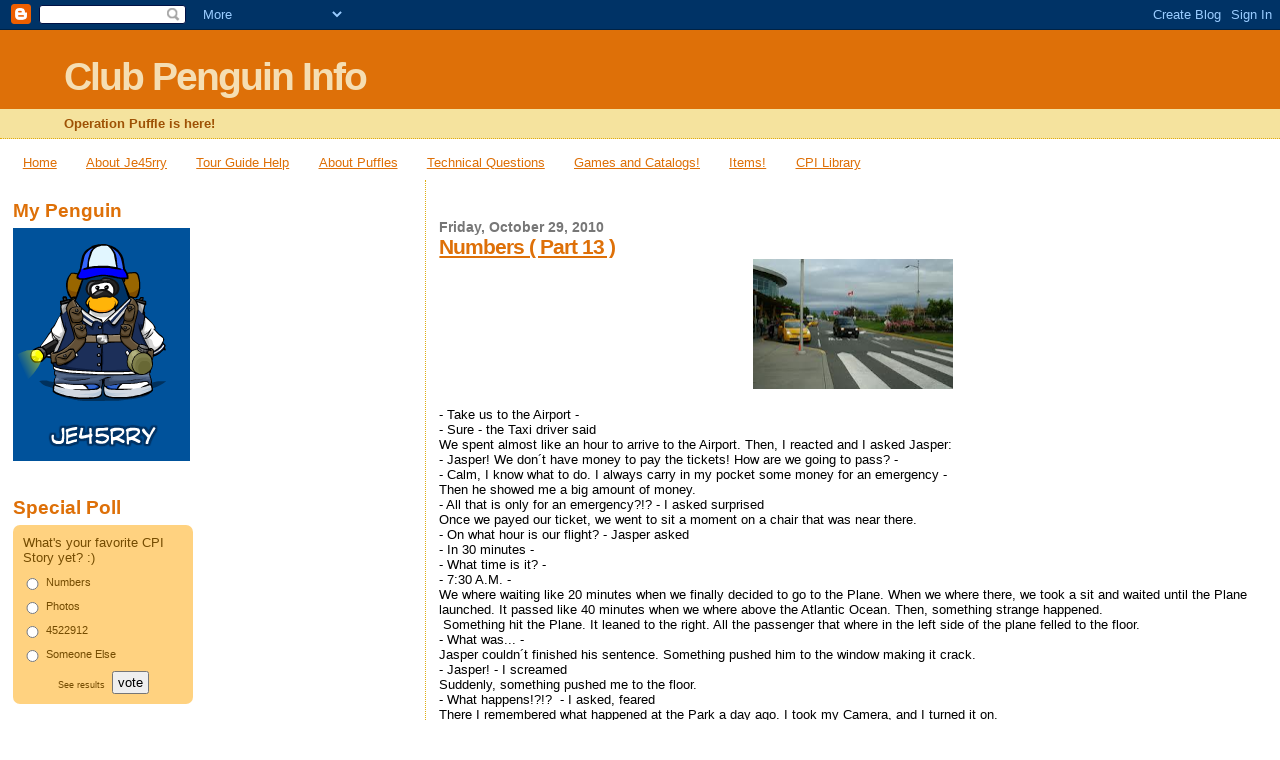

--- FILE ---
content_type: text/html; charset=UTF-8
request_url: https://cpje45rry.blogspot.com/2010/10/
body_size: 38952
content:
<!DOCTYPE html>
<html dir='ltr' xmlns='http://www.w3.org/1999/xhtml' xmlns:b='http://www.google.com/2005/gml/b' xmlns:data='http://www.google.com/2005/gml/data' xmlns:expr='http://www.google.com/2005/gml/expr'>
<head>
<link href='https://www.blogger.com/static/v1/widgets/2944754296-widget_css_bundle.css' rel='stylesheet' type='text/css'/>
<meta content='text/html; charset=UTF-8' http-equiv='Content-Type'/>
<meta content='blogger' name='generator'/>
<link href='https://cpje45rry.blogspot.com/favicon.ico' rel='icon' type='image/x-icon'/>
<link href='http://cpje45rry.blogspot.com/2010/10/' rel='canonical'/>
<link rel="alternate" type="application/atom+xml" title="Club Penguin Info - Atom" href="https://cpje45rry.blogspot.com/feeds/posts/default" />
<link rel="alternate" type="application/rss+xml" title="Club Penguin Info - RSS" href="https://cpje45rry.blogspot.com/feeds/posts/default?alt=rss" />
<link rel="service.post" type="application/atom+xml" title="Club Penguin Info - Atom" href="https://www.blogger.com/feeds/8995381680150882176/posts/default" />
<!--Can't find substitution for tag [blog.ieCssRetrofitLinks]-->
<meta content='http://cpje45rry.blogspot.com/2010/10/' property='og:url'/>
<meta content='Club Penguin Info' property='og:title'/>
<meta content='Operation Puffle is here!' property='og:description'/>
<title>Club Penguin Info: October 2010</title>
<style id='page-skin-1' type='text/css'><!--
/*
* Blogger Template Style
*
* Sand Dollar
* by Jason Sutter
* Updated by Blogger Team
*/
/* Variable definitions
====================
<Variable name="textcolor" description="Text Color"
type="color" default="#000">
<Variable name="bgcolor" description="Page Background Color"
type="color" default="#f6f6f6">
<Variable name="pagetitlecolor" description="Blog Title Color"
type="color" default="#F5DEB3">
<Variable name="pagetitlebgcolor" description="Blog Title Background Color"
type="color" default="#DE7008">
<Variable name="descriptionColor" description="Blog Description Color"
type="color" default="#9E5205" />
<Variable name="descbgcolor" description="Description Background Color"
type="color" default="#F5E39e">
<Variable name="titlecolor" description="Post Title Color"
type="color" default="#9E5205">
<Variable name="datecolor" description="Date Header Color"
type="color" default="#777777">
<Variable name="footercolor" description="Post Footer Color"
type="color" default="#444444">
<Variable name="linkcolor" description="Link Color"
type="color" default="#DE7008">
<Variable name="footerlinkcolor" description="Post Footer Link Color"
type="color" default="#968a0a">
<Variable name="visitedlinkcolor" description="Visited Link Color"
type="color" default="#DE7008">
<Variable name="sidebarcolor" description="Sidebar Title Color"
type="color" default="#B8A80D">
<Variable name="sidebarlinkcolor" description="Sidebar Link Color"
type="color" default="#999999">
<Variable name="bordercolor" description="Border Color"
type="color" default="#e0ad12">
<Variable name="bodyfont" description="Text Font"
type="font"
default="normal normal 100% 'Trebuchet MS',Trebuchet,Verdana,Sans-Serif">
<Variable name="headerfont" description="Sidebar Title Font"
type="font"
default="normal bold 150% Verdana,Sans-serif">
<Variable name="dateHeaderFont" description="Date Header Font"
type="font"
default="normal bold 105% 'Trebuchet MS',Trebuchet,Verdana,Sans-serif">
<Variable name="pagetitlefont" description="Blog Title Font"
type="font" default="normal bold 300% Verdana,Sans-Serif">
<Variable name="titlefont" description="Post Title Font"
type="font" default="normal bold 160% Verdana,Sans-Serif">
<Variable name="startSide" description="Start side in blog language"
type="automatic" default="left">
<Variable name="endSide" description="End side in blog language"
type="automatic" default="right">
*/
body, .body-fauxcolumn-outer {
margin:0px;
padding:0px;
background:#ffffff;
color:#000000;
font-size: small;
}
#outer-wrapper {
font:normal normal 100% 'Trebuchet MS',Trebuchet,Verdana,Sans-Serif;
}
a {
color:#DE7008;
}
a:hover {
color:#de7008;
}
a img {
border-width: 0;
}
#content-wrapper {
padding-top: 0;
padding-right: 1em;
padding-bottom: 0;
padding-left: 1em;
}
@media all  {
div#main {
float:right;
width:66%;
padding-top:30px;
padding-right:0;
padding-bottom:10px;
padding-left:1em;
border-left:dotted 1px #e0ad12;
word-wrap: break-word; /* fix for long text breaking sidebar float in IE */
overflow: hidden;     /* fix for long non-text content breaking IE sidebar float */
}
div#sidebar {
margin-top:20px;
margin-right:0px;
margin-bottom:0px;
margin-left:0;
padding:0px;
text-align:left;
float: left;
width: 31%;
word-wrap: break-word; /* fix for long text breaking sidebar float in IE */
overflow: hidden;     /* fix for long non-text content breaking IE sidebar float */
}
}
@media handheld  {
div#main {
float:none;
width:90%;
}
div#sidebar {
padding-top:30px;
padding-right:7%;
padding-bottom:10px;
padding-left:3%;
}
}
#header {
padding-top:0px;
padding-right:0px;
padding-bottom:0px;
padding-left:0px;
margin-top:0px;
margin-right:0px;
margin-bottom:0px;
margin-left:0px;
border-bottom:dotted 1px #e0ad12;
background:#F5E39e;
}
h1 a:link  {
text-decoration:none;
color:#F5DEB3
}
h1 a:visited  {
text-decoration:none;
color:#F5DEB3
}
h1,h2,h3 {
margin: 0;
}
h1 {
padding-top:25px;
padding-right:0px;
padding-bottom:10px;
padding-left:5%;
color:#F5DEB3;
background:#DE7008;
font:normal bold 300% Verdana,Sans-Serif;
letter-spacing:-2px;
}
h3.post-title {
color:#de7008;
font:normal bold 160% Verdana,Sans-Serif;
letter-spacing:-1px;
}
h3.post-title a,
h3.post-title a:visited {
color: #de7008;
}
h2.date-header  {
margin-top:10px;
margin-right:0px;
margin-bottom:0px;
margin-left:0px;
color:#777777;
font: normal bold 105% 'Trebuchet MS',Trebuchet,Verdana,Sans-serif;
}
h4 {
color:#aa0033;
}
#sidebar h2 {
color:#de7008;
margin:0px;
padding:0px;
font:normal bold 150% Verdana,Sans-serif;
}
#sidebar .widget {
margin-top:0px;
margin-right:0px;
margin-bottom:33px;
margin-left:0px;
padding-top:0px;
padding-right:0px;
padding-bottom:0px;
padding-left:0px;
font-size:95%;
}
#sidebar ul {
list-style-type:none;
padding-left: 0;
margin-top: 0;
}
#sidebar li {
margin-top:0px;
margin-right:0px;
margin-bottom:0px;
margin-left:0px;
padding-top:0px;
padding-right:0px;
padding-bottom:0px;
padding-left:0px;
list-style-type:none;
font-size:95%;
}
.description {
padding:0px;
margin-top:7px;
margin-right:12%;
margin-bottom:7px;
margin-left:5%;
color:#9E5205;
background:transparent;
font:bold 100% Verdana,Sans-Serif;
}
.post {
margin-top:0px;
margin-right:0px;
margin-bottom:30px;
margin-left:0px;
}
.post strong {
color:#000000;
font-weight:bold;
}
pre,code {
color:#999999;
}
strike {
color:#999999;
}
.post-footer  {
padding:0px;
margin:0px;
color:#444444;
font-size:80%;
}
.post-footer a {
border:none;
color:#968a0a;
text-decoration:none;
}
.post-footer a:hover {
text-decoration:underline;
}
#comments {
padding:0px;
font-size:110%;
font-weight:bold;
}
.comment-author {
margin-top: 10px;
}
.comment-body {
font-size:100%;
font-weight:normal;
color:black;
}
.comment-footer {
padding-bottom:20px;
color:#444444;
font-size:80%;
font-weight:normal;
display:inline;
margin-right:10px
}
.deleted-comment  {
font-style:italic;
color:gray;
}
.comment-link  {
margin-left:.6em;
}
.profile-textblock {
clear: both;
margin-left: 0;
}
.profile-img {
float: left;
margin-top: 0;
margin-right: 5px;
margin-bottom: 5px;
margin-left: 0;
border: 2px solid #DE7008;
}
#sidebar a:link  {
color:#999999;
text-decoration:none;
}
#sidebar a:active  {
color:#ff0000;
text-decoration:none;
}
#sidebar a:visited  {
color:sidebarlinkcolor;
text-decoration:none;
}
#sidebar a:hover {
color:#de7008;
text-decoration:none;
}
.feed-links {
clear: both;
line-height: 2.5em;
}
#blog-pager-newer-link {
float: left;
}
#blog-pager-older-link {
float: right;
}
#blog-pager {
text-align: center;
}
.clear {
clear: both;
}
.widget-content {
margin-top: 0.5em;
}
/** Tweaks for layout editor preview */
body#layout #outer-wrapper {
margin-top: 0;
}
body#layout #main,
body#layout #sidebar {
margin-top: 10px;
padding-top: 0;
}

--></style>
<link href='https://www.blogger.com/dyn-css/authorization.css?targetBlogID=8995381680150882176&amp;zx=2a315cf0-9764-4e7b-8ac4-d425f5cbbb6f' media='none' onload='if(media!=&#39;all&#39;)media=&#39;all&#39;' rel='stylesheet'/><noscript><link href='https://www.blogger.com/dyn-css/authorization.css?targetBlogID=8995381680150882176&amp;zx=2a315cf0-9764-4e7b-8ac4-d425f5cbbb6f' rel='stylesheet'/></noscript>
<meta name='google-adsense-platform-account' content='ca-host-pub-1556223355139109'/>
<meta name='google-adsense-platform-domain' content='blogspot.com'/>

</head>
<body>
<div class='navbar section' id='navbar'><div class='widget Navbar' data-version='1' id='Navbar1'><script type="text/javascript">
    function setAttributeOnload(object, attribute, val) {
      if(window.addEventListener) {
        window.addEventListener('load',
          function(){ object[attribute] = val; }, false);
      } else {
        window.attachEvent('onload', function(){ object[attribute] = val; });
      }
    }
  </script>
<div id="navbar-iframe-container"></div>
<script type="text/javascript" src="https://apis.google.com/js/platform.js"></script>
<script type="text/javascript">
      gapi.load("gapi.iframes:gapi.iframes.style.bubble", function() {
        if (gapi.iframes && gapi.iframes.getContext) {
          gapi.iframes.getContext().openChild({
              url: 'https://www.blogger.com/navbar/8995381680150882176?origin\x3dhttps://cpje45rry.blogspot.com',
              where: document.getElementById("navbar-iframe-container"),
              id: "navbar-iframe"
          });
        }
      });
    </script><script type="text/javascript">
(function() {
var script = document.createElement('script');
script.type = 'text/javascript';
script.src = '//pagead2.googlesyndication.com/pagead/js/google_top_exp.js';
var head = document.getElementsByTagName('head')[0];
if (head) {
head.appendChild(script);
}})();
</script>
</div></div>
<div id='outer-wrapper'><div id='wrap2'>
<!-- skip links for text browsers -->
<span id='skiplinks' style='display:none;'>
<a href='#main'>skip to main </a> |
      <a href='#sidebar'>skip to sidebar</a>
</span>
<div id='header-wrapper'>
<div class='header section' id='header'><div class='widget Header' data-version='1' id='Header1'>
<div id='header-inner'>
<div class='titlewrapper'>
<h1 class='title'>
<a href='https://cpje45rry.blogspot.com/'>
Club Penguin Info
</a>
</h1>
</div>
<div class='descriptionwrapper'>
<p class='description'><span>Operation Puffle is here!</span></p>
</div>
</div>
</div></div>
</div>
<div id='content-wrapper'>
<div id='crosscol-wrapper' style='text-align:center'>
<div class='crosscol section' id='crosscol'><div class='widget PageList' data-version='1' id='PageList1'>
<h2>Pages</h2>
<div class='widget-content'>
<ul>
<li>
<a href='https://cpje45rry.blogspot.com/'>Home</a>
</li>
<li>
<a href='https://cpje45rry.blogspot.com/p/hello.html'>About Je45rry</a>
</li>
<li>
<a href='https://cpje45rry.blogspot.com/p/how-to-be-tour-guide.html'>Tour Guide Help</a>
</li>
<li>
<a href='https://cpje45rry.blogspot.com/p/all-about-puffles.html'>About Puffles</a>
</li>
<li>
<a href='https://cpje45rry.blogspot.com/p/technical-questions.html'>Technical Questions</a>
</li>
<li>
<a href='https://cpje45rry.blogspot.com/p/catalogues.html'>Games and Catalogs!</a>
</li>
<li>
<a href='https://cpje45rry.blogspot.com/p/items.html'>Items!</a>
</li>
<li>
<a href='https://cpje45rry.blogspot.com/p/cpi-library.html'>CPI Library</a>
</li>
</ul>
<div class='clear'></div>
</div>
</div></div>
</div>
<div id='main-wrapper'>
<div class='main section' id='main'><div class='widget Blog' data-version='1' id='Blog1'>
<div class='blog-posts hfeed'>

          <div class="date-outer">
        
<h2 class='date-header'><span>Friday, October 29, 2010</span></h2>

          <div class="date-posts">
        
<div class='post-outer'>
<div class='post hentry'>
<a name='162109186149876886'></a>
<h3 class='post-title entry-title'>
<a href='https://cpje45rry.blogspot.com/2010/10/numbers-part-13.html'>Numbers ( Part 13 )</a>
</h3>
<div class='post-header'>
<div class='post-header-line-1'></div>
</div>
<div class='post-body entry-content' id='post-body-162109186149876886'>
<div class="separator" style="clear: both; text-align: center;"><a href="https://blogger.googleusercontent.com/img/b/R29vZ2xl/AVvXsEhiYyzzjw_IZg5uranFxn8wMEhifFvDy8JMQvwzmBsI4wGlarkF2pvldlt4ZxHadnL_j09h-uTmdTzL5GHu9YlRtXeOvEUooXUOaGniF_ww_33uPQ2lWZkXURs5Oalys4zUlG_nzu0j8Lbs/s1600/Airport.PNG" imageanchor="1" style="margin-left: 1em; margin-right: 1em;"><img border="0" height="130" src="https://blogger.googleusercontent.com/img/b/R29vZ2xl/AVvXsEhiYyzzjw_IZg5uranFxn8wMEhifFvDy8JMQvwzmBsI4wGlarkF2pvldlt4ZxHadnL_j09h-uTmdTzL5GHu9YlRtXeOvEUooXUOaGniF_ww_33uPQ2lWZkXURs5Oalys4zUlG_nzu0j8Lbs/s200/Airport.PNG" width="200" /></a></div><br />
- Take us to the Airport -<br />
- Sure - the Taxi driver said<br />
We spent almost like an hour to arrive to the Airport. Then, I reacted and I asked Jasper:<br />
- Jasper! We don&#180;t have money to pay the tickets! How are we going to pass? -<br />
- Calm, I know what to do. I always carry in my pocket some money for an emergency -<br />
Then he showed me a big amount of money.<br />
- All that is only for an emergency?!? - I asked surprised<br />
Once we payed our ticket, we went to sit a moment on a chair that was near there.<br />
- On what hour is our flight? - Jasper asked<br />
- In 30 minutes -<br />
- What time is it? -<br />
- 7:30 A.M. -<br />
We where waiting like 20 minutes when we finally decided to go to the Plane. When we where there, we took a sit and waited until the Plane launched. It passed like 40 minutes when we where above the Atlantic Ocean. Then, something strange happened.<br />
&nbsp;Something hit the Plane. It leaned to the right. All the passenger that where in the left side of the plane felled to the floor.<br />
- What was... -<br />
Jasper couldn&#180;t finished his sentence. Something pushed him to the window making it crack.<br />
- Jasper! - I screamed<br />
Suddenly, something pushed me to the floor.<br />
- What happens!?!?&nbsp; - I asked, feared<br />
There I remembered what happened at the Park a day ago. I took my Camera, and I turned it on.<br />
What I saw was horrible.<br />
&nbsp;&nbsp;&nbsp;&nbsp;&nbsp;&nbsp;&nbsp;&nbsp;&nbsp;&nbsp;&nbsp;&nbsp;&nbsp;&nbsp;&nbsp;&nbsp;&nbsp;&nbsp;&nbsp;&nbsp;&nbsp;&nbsp;&nbsp;&nbsp;&nbsp;&nbsp;&nbsp;&nbsp;&nbsp;&nbsp;&nbsp;&nbsp;&nbsp;&nbsp;&nbsp;&nbsp;&nbsp;&nbsp;&nbsp;&nbsp;&nbsp;&nbsp;&nbsp;&nbsp;&nbsp;&nbsp;&nbsp;&nbsp;&nbsp;&nbsp;&nbsp;&nbsp;&nbsp;&nbsp;&nbsp;&nbsp;&nbsp;&nbsp;&nbsp;&nbsp;&nbsp;&nbsp;&nbsp;&nbsp;&nbsp;&nbsp;&nbsp;&nbsp;&nbsp; &nbsp; &nbsp; &nbsp; &nbsp; &nbsp; &nbsp; Made by Je45rry<br />
( Part 14 coming soon )
<div style='clear: both;'></div>
</div>
<div class='post-footer'>
<div class='post-footer-line post-footer-line-1'><span class='post-author vcard'>
Posted by
<span class='fn'>Je45rry</span>
</span>
<span class='post-timestamp'>
at
<a class='timestamp-link' href='https://cpje45rry.blogspot.com/2010/10/numbers-part-13.html' rel='bookmark' title='permanent link'><abbr class='published' title='2010-10-29T21:22:00-05:00'>9:22&#8239;PM</abbr></a>
</span>
<span class='post-comment-link'>
<a class='comment-link' href='https://cpje45rry.blogspot.com/2010/10/numbers-part-13.html#comment-form' onclick=''>0
comments</a>
</span>
<span class='post-icons'>
<span class='item-control blog-admin pid-1693435085'>
<a href='https://www.blogger.com/post-edit.g?blogID=8995381680150882176&postID=162109186149876886&from=pencil' title='Edit Post'>
<img alt='' class='icon-action' height='18' src='https://resources.blogblog.com/img/icon18_edit_allbkg.gif' width='18'/>
</a>
</span>
</span>
</div>
<div class='post-footer-line post-footer-line-2'><span class='post-labels'>
Labels:
<a href='https://cpje45rry.blogspot.com/search/label/Numbers' rel='tag'>Numbers</a>
</span>
</div>
<div class='post-footer-line post-footer-line-3'><span class='reaction-buttons'>
</span>
</div>
</div>
</div>
</div>
<div class='post-outer'>
<div class='post hentry'>
<a name='545507576944596806'></a>
<h3 class='post-title entry-title'>
<a href='https://cpje45rry.blogspot.com/2010/10/halloween-party-here.html'>Halloween Party here!</a>
</h3>
<div class='post-header'>
<div class='post-header-line-1'></div>
</div>
<div class='post-body entry-content' id='post-body-545507576944596806'>
Hello Penguins! Club Penguin released the Halloween Party yesterday! Finally, after 27 days we where waiting, it&#180;s here! When you log - in Club Penguin you can appear at the Town. This is a really decorated place!<br />
<br />
<div class="separator" style="clear: both; text-align: center;"><a href="https://blogger.googleusercontent.com/img/b/R29vZ2xl/AVvXsEgBIBYx72dveJODxIkQt8E7jjZ_Py5VhUBBNmlV7sZWHLU5EwTRsT46mq5sEqUZr1avC1wWd3x2dRlw5frHPoRJgcIavB0d-ZPa4dQa0cxW8ucuDHeZ9jYWxZx3KrpNzOhj4Z7KgQHtlSMJ/s1600/Halloween+Party.PNG" imageanchor="1" style="margin-left: 1em; margin-right: 1em;"><img border="0" height="117" src="https://blogger.googleusercontent.com/img/b/R29vZ2xl/AVvXsEgBIBYx72dveJODxIkQt8E7jjZ_Py5VhUBBNmlV7sZWHLU5EwTRsT46mq5sEqUZr1avC1wWd3x2dRlw5frHPoRJgcIavB0d-ZPa4dQa0cxW8ucuDHeZ9jYWxZx3KrpNzOhj4Z7KgQHtlSMJ/s200/Halloween+Party.PNG" width="200" /></a></div><br />
&nbsp;All the Island is really spooky... well, the Dark Chamber and the Haunted House are now available! <span style="color: orange;">NOTE: <span style="color: black;">Maybe you have notcied that if you use the Night Vision Googles ( the Green ones ) at certain part of the Dark Chamber you can see all the Room! ( Thanks to Loulou11207 for telling us this ) But also, if you have something with light ( like the free item that is there ) you can see a part of the Path. I think that this also happens if you have my Orange googles, my Flashlight and all those things! )</span></span> I&#180;m sorry but I don&#180;t have images of them because I&#180;m not member... :( Now, the Halloween Candy Hunt is also available. Here are hints of the places where you have to go to find the candies:<br />
<br />
<div class="separator" style="clear: both; text-align: center;"><a href="https://blogger.googleusercontent.com/img/b/R29vZ2xl/AVvXsEgqHFPqSFKbpgN_v5zTIowj_NLQvEpNdtjqQ1pJvCeTONX70G0JFsU7KbS_gJIJ_hCuMVE1j6jStN1unvq-2I4SHQn_Gbz8jqVuvdoIdsmK7kJh-pkpVY8CZA64byNI1DecWy34PlrZSj4A/s1600/Halloween+Candies.PNG" imageanchor="1" style="margin-left: 1em; margin-right: 1em;"><img border="0" height="175" src="https://blogger.googleusercontent.com/img/b/R29vZ2xl/AVvXsEgqHFPqSFKbpgN_v5zTIowj_NLQvEpNdtjqQ1pJvCeTONX70G0JFsU7KbS_gJIJ_hCuMVE1j6jStN1unvq-2I4SHQn_Gbz8jqVuvdoIdsmK7kJh-pkpVY8CZA64byNI1DecWy34PlrZSj4A/s320/Halloween+Candies.PNG" width="320" /></a></div>Once you have all these candies, you will receive an <span style="color: orange;">animated <span style="color: black;">Halloween Background! </span></span>Also, Club Penguin&#180;s Halloween Movie "Night of the Living Sled" is at the Lighthouse, Coffee Shop and at the Lounge! It is divided in different parts, first Coffee Shop, then Lounge and finally at the Lighthouse. Click <a href="http://media1.clubpenguin.com/play/v2/content/global/rooms/coffee.swf">here</a> to see Part 1. Click <a href="http://media1.clubpenguin.com/play/v2/content/global/rooms/lounge.swf">here</a> to see Part 2. ( I&#180;m sorry Part 2 is in Spanish ) Also, Part 3 is&nbsp; not visible in the SWF&#180;s right now. Thanks to&nbsp;<a href="http://www.penguinclubhints.blogspot.com/">Penguin Club Hints</a> for these SWF&#180;s! Also,&nbsp; there in Plaza is a free item. See you later and don&#180;t forget that the Halloween&#180;s C.P.I. Assignment is this Sunday! <br />
<div class="separator" style="clear: both; text-align: center;"></div><div class="separator" style="clear: both; text-align: center;"></div><div class="separator" style="clear: both; text-align: center;"></div>
<div style='clear: both;'></div>
</div>
<div class='post-footer'>
<div class='post-footer-line post-footer-line-1'><span class='post-author vcard'>
Posted by
<span class='fn'>Je45rry</span>
</span>
<span class='post-timestamp'>
at
<a class='timestamp-link' href='https://cpje45rry.blogspot.com/2010/10/halloween-party-here.html' rel='bookmark' title='permanent link'><abbr class='published' title='2010-10-29T15:54:00-05:00'>3:54&#8239;PM</abbr></a>
</span>
<span class='post-comment-link'>
<a class='comment-link' href='https://cpje45rry.blogspot.com/2010/10/halloween-party-here.html#comment-form' onclick=''>0
comments</a>
</span>
<span class='post-icons'>
<span class='item-control blog-admin pid-1693435085'>
<a href='https://www.blogger.com/post-edit.g?blogID=8995381680150882176&postID=545507576944596806&from=pencil' title='Edit Post'>
<img alt='' class='icon-action' height='18' src='https://resources.blogblog.com/img/icon18_edit_allbkg.gif' width='18'/>
</a>
</span>
</span>
</div>
<div class='post-footer-line post-footer-line-2'><span class='post-labels'>
Labels:
<a href='https://cpje45rry.blogspot.com/search/label/Halloween%20Parties' rel='tag'>Halloween Parties</a>
</span>
</div>
<div class='post-footer-line post-footer-line-3'><span class='reaction-buttons'>
</span>
</div>
</div>
</div>
</div>

          </div></div>
        

          <div class="date-outer">
        
<h2 class='date-header'><span>Wednesday, October 27, 2010</span></h2>

          <div class="date-posts">
        
<div class='post-outer'>
<div class='post hentry'>
<a name='4136538976986275325'></a>
<h3 class='post-title entry-title'>
<a href='https://cpje45rry.blogspot.com/2010/10/field-op-20.html'>Field - Op #20!</a>
</h3>
<div class='post-header'>
<div class='post-header-line-1'></div>
</div>
<div class='post-body entry-content' id='post-body-4136538976986275325'>
Hello Penguins! Yesterday ( a day later than normal ) Club Penguin released the Field - Op #20! First go to the E.P.F. Headquarters and see what G wants to talk with us:<br />
<br />
<div class="separator" style="clear: both; text-align: center;"><a href="https://blogger.googleusercontent.com/img/b/R29vZ2xl/AVvXsEh80kwshYEoZijKzHFT7AP7mXV5lAnCTl4L937Opfa3oAyM8ZDSeLrGrUUQNl8Gu7ziX8x3DoPnqhTuvMWoksXlzbpX_9vM3y_EMQ61L8ZPgzNVC8EiI-CquOLUYeXMv3F-3D62WmwdnEYe/s1600/Field+Op+%2320.PNG" imageanchor="1" style="margin-left: 1em; margin-right: 1em;"><img border="0" height="100" src="https://blogger.googleusercontent.com/img/b/R29vZ2xl/AVvXsEh80kwshYEoZijKzHFT7AP7mXV5lAnCTl4L937Opfa3oAyM8ZDSeLrGrUUQNl8Gu7ziX8x3DoPnqhTuvMWoksXlzbpX_9vM3y_EMQ61L8ZPgzNVC8EiI-CquOLUYeXMv3F-3D62WmwdnEYe/s200/Field+Op+%2320.PNG" width="200" /></a></div><br />
<i>The signal we found was just more snapping noises. We have no choice - we must prepare our new defenses. Work together to power up the last part for next week. It&#180;s disguised as a Telephone.</i><br />
<br />
Do you remember the first CPI NEWS that I posted days ago? It&#180;s obvious that G is kinda confused, so he decides to get ready for any thing that could happen. He says that we have to power up the LAST part of the future new defenses. Also, he talks that the sounds are snapping ones... it was intercepted at the Dock, so, it can mean that the "Yeti" is visiting the Dock? If yes, why? Well, let&#180;s continue... As a Telephone? There are many in the Island... wait, let&#180;s see the one at the Mine! Yes, there it is!<br />
<br />
<div class="separator" style="clear: both; text-align: center;"><a href="https://blogger.googleusercontent.com/img/b/R29vZ2xl/AVvXsEiMVW9AoXYW5XlXGVfHIuyiamttQKL1td09WHAbKfZOpydegw_yVSjmU0vZyXti-3y2cKZZsdbR_FsREjJ4ja84dKELOOl8SlT9AiBD_5LB1KseSeVWeuQ68cTp47Sa1DFmIUXYIqjm39qn/s1600/Field+Op+%2320+2.PNG" imageanchor="1" style="margin-left: 1em; margin-right: 1em;"><img border="0" height="152" src="https://blogger.googleusercontent.com/img/b/R29vZ2xl/AVvXsEiMVW9AoXYW5XlXGVfHIuyiamttQKL1td09WHAbKfZOpydegw_yVSjmU0vZyXti-3y2cKZZsdbR_FsREjJ4ja84dKELOOl8SlT9AiBD_5LB1KseSeVWeuQ68cTp47Sa1DFmIUXYIqjm39qn/s200/Field+Op+%2320+2.PNG" width="200" /></a></div><br />
This Field - Op is well known... we have to cross all the Way avoiding the Traps and activating all those Energy centers. Once you finish you will get another E.P.F. Medal! Congratulations and see you later!
<div style='clear: both;'></div>
</div>
<div class='post-footer'>
<div class='post-footer-line post-footer-line-1'><span class='post-author vcard'>
Posted by
<span class='fn'>Je45rry</span>
</span>
<span class='post-timestamp'>
at
<a class='timestamp-link' href='https://cpje45rry.blogspot.com/2010/10/field-op-20.html' rel='bookmark' title='permanent link'><abbr class='published' title='2010-10-27T14:53:00-05:00'>2:53&#8239;PM</abbr></a>
</span>
<span class='post-comment-link'>
<a class='comment-link' href='https://cpje45rry.blogspot.com/2010/10/field-op-20.html#comment-form' onclick=''>2
comments</a>
</span>
<span class='post-icons'>
<span class='item-control blog-admin pid-1693435085'>
<a href='https://www.blogger.com/post-edit.g?blogID=8995381680150882176&postID=4136538976986275325&from=pencil' title='Edit Post'>
<img alt='' class='icon-action' height='18' src='https://resources.blogblog.com/img/icon18_edit_allbkg.gif' width='18'/>
</a>
</span>
</span>
</div>
<div class='post-footer-line post-footer-line-2'><span class='post-labels'>
Labels:
<a href='https://cpje45rry.blogspot.com/search/label/Field-%20Ops' rel='tag'>Field- Ops</a>
</span>
</div>
<div class='post-footer-line post-footer-line-3'><span class='reaction-buttons'>
</span>
</div>
</div>
</div>
</div>

          </div></div>
        

          <div class="date-outer">
        
<h2 class='date-header'><span>Tuesday, October 26, 2010</span></h2>

          <div class="date-posts">
        
<div class='post-outer'>
<div class='post hentry'>
<a name='7521692303145216408'></a>
<h3 class='post-title entry-title'>
<a href='https://cpje45rry.blogspot.com/2010/10/numbers-part-12.html'>Numbers ( Part 12 )</a>
</h3>
<div class='post-header'>
<div class='post-header-line-1'></div>
</div>
<div class='post-body entry-content' id='post-body-7521692303145216408'>
<div class="separator" style="clear: both; text-align: center;"><a href="https://blogger.googleusercontent.com/img/b/R29vZ2xl/AVvXsEh1jsC4tovVv0pipKeuwbUcNO4xyM4mKkf6U9fpNXETp9z4IXIpmAL_Wwez7Lz8VSBi7HeaSeY2nqBrbgSqQrbaeDWZvp-9KEKhMqCY1enfII4u7OhXDnpypDl48YlNNvouAyTKO9UdSawg/s1600/Numbers+40,+26....PNG" imageanchor="1" style="margin-left: 1em; margin-right: 1em;"><img border="0" height="58" src="https://blogger.googleusercontent.com/img/b/R29vZ2xl/AVvXsEh1jsC4tovVv0pipKeuwbUcNO4xyM4mKkf6U9fpNXETp9z4IXIpmAL_Wwez7Lz8VSBi7HeaSeY2nqBrbgSqQrbaeDWZvp-9KEKhMqCY1enfII4u7OhXDnpypDl48YlNNvouAyTKO9UdSawg/s200/Numbers+40,+26....PNG" width="200" /></a></div>&nbsp;But nor Jasper or me knew the answer.<br />
- So, where do you want to go? -&nbsp; the Taxi driver asked<br />
- We can&#180;t come back to my house, nor yours, Jasper. They know where we live, and there will be the first places they will search us! - I said, frightened<br />
- So, where are you thinking to go? - Jasper asked me.<br />
- I think that first we have to think on the Numbers Mister Frank told us... -<br />
- What where the numbers? I forgot -<br />
- 40, 26 , 3 , 41<br />
- But, what could mean all those numbers???<br />
- I think that I have seen numbers like those somewhere... - I said<br />
- Yes, me too, but where? - Jasper said<br />
- Geography... numbers.... -<br />
Then I remembered.<br />
- Geographical Coordinates! - I said <br />
- Yes, you are right! - Jasper, said, excited<br />
- But, what place do those coordinates mean? -<br />
Luckily, the Taxi had a GPS installed, so when the Taxi Driver heard the numbers, he entered them in the GPS.<br />
- So, what is the place? - Jasper asked, excited<br />
- Madrid, Spain - I said<br />
- So, what do we have to do? -<br />
I thought a few seconds and then I said to the Taxi Driver:<br />
- Take us to the Airport -<br />
&nbsp;&nbsp;&nbsp;&nbsp;&nbsp;&nbsp;&nbsp;&nbsp;&nbsp;&nbsp;&nbsp;&nbsp;&nbsp;&nbsp;&nbsp;&nbsp;&nbsp;&nbsp;&nbsp;&nbsp;&nbsp;&nbsp;&nbsp;&nbsp;&nbsp;&nbsp;&nbsp;&nbsp;&nbsp;&nbsp;&nbsp;&nbsp;&nbsp;&nbsp;&nbsp;&nbsp;&nbsp;&nbsp;&nbsp;&nbsp;&nbsp;&nbsp;&nbsp;&nbsp;&nbsp;&nbsp;&nbsp;&nbsp;&nbsp;&nbsp;&nbsp;&nbsp;&nbsp;&nbsp;&nbsp;&nbsp;&nbsp;&nbsp;&nbsp;&nbsp;&nbsp;&nbsp;&nbsp;&nbsp;&nbsp;&nbsp;&nbsp;&nbsp;&nbsp;&nbsp;&nbsp;&nbsp;&nbsp;&nbsp;&nbsp;&nbsp;&nbsp;&nbsp;&nbsp;&nbsp;&nbsp;&nbsp;&nbsp;&nbsp;&nbsp;&nbsp;&nbsp;&nbsp;&nbsp;&nbsp;&nbsp;&nbsp;&nbsp;&nbsp;&nbsp;&nbsp;&nbsp;&nbsp;&nbsp;&nbsp;&nbsp;&nbsp;&nbsp;&nbsp;&nbsp;&nbsp;&nbsp;&nbsp;&nbsp;&nbsp;&nbsp;&nbsp;&nbsp;&nbsp;&nbsp; Made by Je45rry<br />
( Part 13 coming soon )
<div style='clear: both;'></div>
</div>
<div class='post-footer'>
<div class='post-footer-line post-footer-line-1'><span class='post-author vcard'>
Posted by
<span class='fn'>Je45rry</span>
</span>
<span class='post-timestamp'>
at
<a class='timestamp-link' href='https://cpje45rry.blogspot.com/2010/10/numbers-part-12.html' rel='bookmark' title='permanent link'><abbr class='published' title='2010-10-26T14:39:00-05:00'>2:39&#8239;PM</abbr></a>
</span>
<span class='post-comment-link'>
<a class='comment-link' href='https://cpje45rry.blogspot.com/2010/10/numbers-part-12.html#comment-form' onclick=''>6
comments</a>
</span>
<span class='post-icons'>
<span class='item-control blog-admin pid-1693435085'>
<a href='https://www.blogger.com/post-edit.g?blogID=8995381680150882176&postID=7521692303145216408&from=pencil' title='Edit Post'>
<img alt='' class='icon-action' height='18' src='https://resources.blogblog.com/img/icon18_edit_allbkg.gif' width='18'/>
</a>
</span>
</span>
</div>
<div class='post-footer-line post-footer-line-2'><span class='post-labels'>
Labels:
<a href='https://cpje45rry.blogspot.com/search/label/Numbers' rel='tag'>Numbers</a>
</span>
</div>
<div class='post-footer-line post-footer-line-3'><span class='reaction-buttons'>
</span>
</div>
</div>
</div>
</div>

          </div></div>
        

          <div class="date-outer">
        
<h2 class='date-header'><span>Monday, October 25, 2010</span></h2>

          <div class="date-posts">
        
<div class='post-outer'>
<div class='post hentry'>
<a name='6806010844975725547'></a>
<h3 class='post-title entry-title'>
<a href='https://cpje45rry.blogspot.com/2010/10/more-about-halloweens-cpi-assignment.html'>More about the Halloween&#180;s CPI Assignment!</a>
</h3>
<div class='post-header'>
<div class='post-header-line-1'></div>
</div>
<div class='post-body entry-content' id='post-body-6806010844975725547'>
Hello Penguins! Some fo you already know of the CPI Assignment for this Month. If you don&#180;t know about that, click <a href="http://cpje45rry.blogspot.com/2010/09/global-cpi-assignment.html">here.</a> Now, I am making this post if you havw a question about this. If you want, these are the Steps you can follow to complete these Global Assignment:<br />
<br />
1.- Wait for Ocotber 31. Once it starts, on the Morning keep a Notebook and a pencil with you.<br />
2.- If you get out, ( for example ) if you see a Three Girls with Witch costumes on the Street and 2 Boys with Zombie costumes near the Store, you will mark in your Notebook something like this:<br />
<div class="separator" style="clear: both; text-align: center;"><a href="https://blogger.googleusercontent.com/img/b/R29vZ2xl/AVvXsEgvdrKFTzjhyDa5pIFa6c2EjGUlty2iUkJQrQcwLPSKHd6d4q_DcD8uLAbH51mN6Gtwg4g4OSsYUvG9QUNrrtYnkKS8n84tuGtmXQJ5gv1jZsmjyXAWq3nt-RXoRAYYCqloIQXfLH0rwZJg/s1600/Counter.PNG" imageanchor="1" style="margin-left: 1em; margin-right: 1em;"><img border="0" height="103" src="https://blogger.googleusercontent.com/img/b/R29vZ2xl/AVvXsEgvdrKFTzjhyDa5pIFa6c2EjGUlty2iUkJQrQcwLPSKHd6d4q_DcD8uLAbH51mN6Gtwg4g4OSsYUvG9QUNrrtYnkKS8n84tuGtmXQJ5gv1jZsmjyXAWq3nt-RXoRAYYCqloIQXfLH0rwZJg/s200/Counter.PNG" width="200" /></a></div><div class="separator" style="clear: both; text-align: center;"></div>( If you can&#180;t see the Image here is something similar: )<br />
&nbsp;&nbsp;&nbsp;&nbsp;&nbsp;&nbsp;&nbsp;&nbsp;&nbsp;&nbsp;&nbsp;&nbsp;&nbsp;&nbsp;&nbsp;&nbsp;&nbsp;&nbsp;&nbsp;&nbsp;&nbsp;&nbsp;&nbsp;&nbsp;&nbsp;&nbsp;&nbsp;&nbsp;&nbsp;&nbsp;&nbsp;&nbsp;&nbsp;&nbsp;&nbsp;&nbsp;&nbsp;&nbsp;&nbsp;&nbsp;&nbsp;&nbsp;&nbsp;&nbsp;&nbsp;&nbsp;&nbsp;&nbsp;&nbsp;&nbsp;&nbsp;&nbsp;&nbsp;&nbsp;&nbsp;&nbsp;&nbsp;&nbsp;&nbsp;&nbsp;&nbsp;&nbsp; Witches: III<br />
&nbsp;&nbsp;&nbsp;&nbsp;&nbsp;&nbsp;&nbsp;&nbsp;&nbsp;&nbsp;&nbsp;&nbsp;&nbsp;&nbsp;&nbsp;&nbsp;&nbsp;&nbsp;&nbsp;&nbsp;&nbsp;&nbsp;&nbsp;&nbsp;&nbsp;&nbsp;&nbsp;&nbsp;&nbsp;&nbsp;&nbsp;&nbsp;&nbsp;&nbsp;&nbsp;&nbsp;&nbsp;&nbsp;&nbsp;&nbsp;&nbsp;&nbsp;&nbsp;&nbsp;&nbsp;&nbsp;&nbsp;&nbsp;&nbsp;&nbsp;&nbsp;&nbsp;&nbsp;&nbsp;&nbsp;&nbsp;&nbsp;&nbsp;&nbsp;&nbsp;&nbsp; &nbsp; Zombies: II<br />
<div class="separator" style="clear: both; text-align: center;"></div>3.- You will be doing this thing all day until night ( where is the hour most full of kids with Costumes ) until you get to sleep.<br />
4.- The next day, you will write the List you have on the Computer and you will send it to my Penguin e-mail: je45rry@hotmail.com <br />
5.- I will receive it and I will add all the other lists in order to get the final results ( my list will also count! ) You can also send me your list in a comment!<br />
6.- The final results will be shown on the Blog and we will finally see what costume kids like the Most! I would really like if you participate. See you later!
<div style='clear: both;'></div>
</div>
<div class='post-footer'>
<div class='post-footer-line post-footer-line-1'><span class='post-author vcard'>
Posted by
<span class='fn'>Je45rry</span>
</span>
<span class='post-timestamp'>
at
<a class='timestamp-link' href='https://cpje45rry.blogspot.com/2010/10/more-about-halloweens-cpi-assignment.html' rel='bookmark' title='permanent link'><abbr class='published' title='2010-10-25T16:32:00-05:00'>4:32&#8239;PM</abbr></a>
</span>
<span class='post-comment-link'>
<a class='comment-link' href='https://cpje45rry.blogspot.com/2010/10/more-about-halloweens-cpi-assignment.html#comment-form' onclick=''>2
comments</a>
</span>
<span class='post-icons'>
<span class='item-control blog-admin pid-1693435085'>
<a href='https://www.blogger.com/post-edit.g?blogID=8995381680150882176&postID=6806010844975725547&from=pencil' title='Edit Post'>
<img alt='' class='icon-action' height='18' src='https://resources.blogblog.com/img/icon18_edit_allbkg.gif' width='18'/>
</a>
</span>
</span>
</div>
<div class='post-footer-line post-footer-line-2'><span class='post-labels'>
Labels:
<a href='https://cpje45rry.blogspot.com/search/label/C.P.I.%20Assignments' rel='tag'>C.P.I. Assignments</a>
</span>
</div>
<div class='post-footer-line post-footer-line-3'><span class='reaction-buttons'>
</span>
</div>
</div>
</div>
</div>

          </div></div>
        

          <div class="date-outer">
        
<h2 class='date-header'><span>Sunday, October 24, 2010</span></h2>

          <div class="date-posts">
        
<div class='post-outer'>
<div class='post hentry'>
<a name='3880099692463477434'></a>
<h3 class='post-title entry-title'>
<a href='https://cpje45rry.blogspot.com/2010/10/1-cpi-news.html'>#1 CPI NEWS!</a>
</h3>
<div class='post-header'>
<div class='post-header-line-1'></div>
</div>
<div class='post-body entry-content' id='post-body-3880099692463477434'>
<div class="separator" style="clear: both; text-align: center;"><a href="https://blogger.googleusercontent.com/img/b/R29vZ2xl/AVvXsEja65ZV7nJ4S8AfNxDxDyaV2ONjm3Al04rCynwyoFfS3RiytvpwCKQm-E4DSaxsx28PREFKDnoTi01FR7n0UunT2-pqlkISIrLc-Og3CamOFunQcTaUpImGHvR95f29hmc_ZI1xacYSNwzi/s1600/CPI+NEWS.PNG" imageanchor="1" style="margin-left: 1em; margin-right: 1em;"><img border="0" height="171" src="https://blogger.googleusercontent.com/img/b/R29vZ2xl/AVvXsEja65ZV7nJ4S8AfNxDxDyaV2ONjm3Al04rCynwyoFfS3RiytvpwCKQm-E4DSaxsx28PREFKDnoTi01FR7n0UunT2-pqlkISIrLc-Og3CamOFunQcTaUpImGHvR95f29hmc_ZI1xacYSNwzi/s200/CPI+NEWS.PNG" width="200" /></a></div>Hello Penguins, and welcome to the First Edition of this named: CPI NEWS! ( Club Penguin Info News ) Here you will find all the most relevant news of Club Penguin!<br />
<br />
<span style="color: red;">&nbsp;&nbsp;&nbsp;&nbsp;&nbsp;&nbsp;&nbsp;&nbsp;&nbsp;&nbsp;&nbsp;&nbsp;&nbsp;&nbsp;&nbsp;&nbsp;&nbsp;&nbsp;&nbsp;&nbsp;&nbsp;&nbsp;&nbsp;&nbsp;&nbsp;&nbsp;&nbsp;&nbsp;&nbsp;&nbsp;&nbsp;&nbsp;&nbsp;&nbsp;&nbsp;&nbsp;&nbsp;&nbsp;&nbsp;&nbsp;&nbsp;&nbsp;&nbsp;&nbsp;&nbsp;&nbsp;&nbsp;&nbsp;&nbsp;&nbsp;&nbsp;&nbsp;&nbsp;&nbsp;&nbsp;&nbsp;&nbsp;&nbsp;&nbsp;&nbsp;&nbsp;&nbsp;&nbsp;&nbsp;&nbsp;&nbsp;&nbsp;&nbsp;&nbsp;&nbsp;&nbsp; </span><span style="color: red;">iCP Closes!</span><br />
<span style="color: red;">&nbsp;</span><span style="color: black;">A worldwide shock has been produced when thousands of people get notice of the permanent closing of the well - known program iCP. The reasons of the closing are not specified, but some think that it could be caused my Technical problems.</span> These are the only thing that the iCP Staff said to us:<br />
<i>Hello everyone,</i><br />
<i>iCP is officially closed. All files that have to do with iCP have been erased, this includes our Chat Files, Penguin Database and Game Source. iCP will not be coming back. We're sorry for the inconvenience this may have caused.</i><br />
<i>Regards,</i><br />
<i>The iCPv3 Staff</i><br />
<br />
<i>&nbsp; &nbsp; &nbsp; &nbsp; &nbsp; &nbsp; &nbsp; &nbsp; &nbsp; &nbsp; &nbsp; &nbsp; &nbsp; &nbsp; &nbsp; &nbsp; &nbsp; &nbsp; &nbsp; &nbsp; &nbsp; &nbsp; &nbsp; </i><span style="color: red;">Club Penguin&#180;s 5th Anniversary Party takes place!</span><i> </i><br />
Finally, Club Penguin has reached its 5th Year! All Penguins are really happy with these 5th Year. We all hope that this new Year that is beginning will be even more funny, happy and cool that the Year that is finishing. Happy Club Penguin&#180;s 5th Annivesary to all!<br />
<br />
&nbsp;&nbsp;&nbsp;&nbsp;&nbsp;&nbsp;&nbsp;&nbsp;&nbsp;&nbsp;&nbsp;&nbsp;&nbsp;&nbsp;&nbsp;&nbsp;&nbsp;&nbsp;&nbsp;&nbsp;&nbsp;&nbsp;&nbsp;&nbsp;&nbsp;&nbsp;&nbsp;&nbsp;&nbsp;&nbsp;&nbsp;&nbsp;&nbsp;&nbsp;&nbsp;&nbsp;&nbsp;&nbsp;&nbsp;&nbsp;&nbsp;&nbsp;&nbsp;&nbsp;&nbsp;&nbsp;&nbsp;&nbsp;&nbsp;&nbsp;&nbsp;&nbsp;&nbsp;&nbsp;&nbsp;&nbsp;&nbsp;&nbsp;&nbsp;&nbsp;&nbsp;&nbsp;&nbsp;&nbsp;&nbsp;&nbsp;&nbsp;&nbsp;&nbsp;&nbsp;<span style="color: red;"> Enemy or friend?</span><br />
<span style="color: red;"><span style="color: black;">Lately, G has been detecting sabotages all around the Club Penguin Island. The first detection was received just a week later that the Mountain Expedition taked place. G suspect that all these sabotages aren&#180;t caused by Herbert or Klutzy. So, who is doing all that? Some think that it may be the "Yeti" that lives in the Secret Cave that we found at the Mountain.</span> </span><span style="color: black;">If these is true, we don&#180;t know why is him or she against us. It should be a new Enemy that tries to ruin Club Penguin as Herbert, or it can be just another Habitant of the Island that feels fear when we discovered his or her secret cave?</span><br />
<br />
Thanks for reading this first edition of the CPI News! Send a comment with your opinion of these news. See you later!
<div style='clear: both;'></div>
</div>
<div class='post-footer'>
<div class='post-footer-line post-footer-line-1'><span class='post-author vcard'>
Posted by
<span class='fn'>Je45rry</span>
</span>
<span class='post-timestamp'>
at
<a class='timestamp-link' href='https://cpje45rry.blogspot.com/2010/10/1-cpi-news.html' rel='bookmark' title='permanent link'><abbr class='published' title='2010-10-24T17:51:00-05:00'>5:51&#8239;PM</abbr></a>
</span>
<span class='post-comment-link'>
<a class='comment-link' href='https://cpje45rry.blogspot.com/2010/10/1-cpi-news.html#comment-form' onclick=''>1 comments</a>
</span>
<span class='post-icons'>
<span class='item-control blog-admin pid-1693435085'>
<a href='https://www.blogger.com/post-edit.g?blogID=8995381680150882176&postID=3880099692463477434&from=pencil' title='Edit Post'>
<img alt='' class='icon-action' height='18' src='https://resources.blogblog.com/img/icon18_edit_allbkg.gif' width='18'/>
</a>
</span>
</span>
</div>
<div class='post-footer-line post-footer-line-2'><span class='post-labels'>
Labels:
<a href='https://cpje45rry.blogspot.com/search/label/ICP%20News' rel='tag'>ICP News</a>
</span>
</div>
<div class='post-footer-line post-footer-line-3'><span class='reaction-buttons'>
</span>
</div>
</div>
</div>
</div>

          </div></div>
        

          <div class="date-outer">
        
<h2 class='date-header'><span>Saturday, October 23, 2010</span></h2>

          <div class="date-posts">
        
<div class='post-outer'>
<div class='post hentry'>
<a name='3976070797993483848'></a>
<h3 class='post-title entry-title'>
<a href='https://cpje45rry.blogspot.com/2010/10/costume-contest-winner.html'>Costume Contest Winner!</a>
</h3>
<div class='post-header'>
<div class='post-header-line-1'></div>
</div>
<div class='post-body entry-content' id='post-body-3976070797993483848'>
<div class="separator" style="clear: both; text-align: center;"><a href="https://blogger.googleusercontent.com/img/b/R29vZ2xl/AVvXsEjwwXkNeKYH-eFZ9forrkI96nfKqHrrj1R2CEBGdPZN8zyuXdeFiDwKY_76zys1lqo36I2kV04nzs0-pV3c2VQrv2It4Abjj-xmZJcBsoUFHPAt270VD1262p-U8teZoCfKF4aUiPvXGTwU/s1600/Jasfriend1%C2%B4s+submission.PNG" imageanchor="1" style="margin-left: 1em; margin-right: 1em;"><img border="0" height="200" src="https://blogger.googleusercontent.com/img/b/R29vZ2xl/AVvXsEjwwXkNeKYH-eFZ9forrkI96nfKqHrrj1R2CEBGdPZN8zyuXdeFiDwKY_76zys1lqo36I2kV04nzs0-pV3c2VQrv2It4Abjj-xmZJcBsoUFHPAt270VD1262p-U8teZoCfKF4aUiPvXGTwU/s200/Jasfriend1%C2%B4s+submission.PNG" width="145" /></a></div><br />
Hello! If you remember, I made a Costume Contest at the begginings of this Month. But only one sent me his submission for the Contest, so it is the Winner. That penguin is: <span style="color: orange;">J<span style="background-color: blue;"></span></span><span style="color: blue;">A<span style="color: red;">S<span style="background-color: blue;"><span style="color: cyan;"><span style="background-color: white;"></span></span></span></span></span><span style="color: lime;">F<span style="color: cyan;">R<span style="color: yellow;"><span style="color: #674ea7;">I</span>E<span style="color: magenta;">N<span style="color: #38761d;">D<span style="color: purple;">1<span style="color: #0b5394;">!</span></span></span></span></span></span></span> Congratulations, Jas! Very good Pirate Costume, don&#180;t you think? Now, Jasfriend1, you will get this Prizes:<br />
<br />
1.- Your Penguin will appear here on the Blog!<br />
2.- I will put a link to your Blog in the Winner Post! ( If you have one )<br />
3.- I will add you to my Blogroll<br />
4.- Your Banner will appear forever at the <a href="http://cpje45rry.blogspot.com/p/banners.html">Banner&#180;s Page</a>! ( If you have one )<br />
5.- You will receive a Special Certificate to your Penguin E-mail! (Optional )<br />
<br />
Well, Prizes 1, 3, and 4 are already done.( lol ) Jasfriend1 has an awesome blog too, so if you want to go there, just click here: <a href="http://2guyscpcheats.blogspot.com/">http://2guyscpcheats.blogspot.com/</a> Now, Jasfriend1, soon you will receive to your Penguin e-mail ( the one that you used to send me your Image ) a Special Certificate! Thanks and see you later!
<div style='clear: both;'></div>
</div>
<div class='post-footer'>
<div class='post-footer-line post-footer-line-1'><span class='post-author vcard'>
Posted by
<span class='fn'>Je45rry</span>
</span>
<span class='post-timestamp'>
at
<a class='timestamp-link' href='https://cpje45rry.blogspot.com/2010/10/costume-contest-winner.html' rel='bookmark' title='permanent link'><abbr class='published' title='2010-10-23T15:39:00-05:00'>3:39&#8239;PM</abbr></a>
</span>
<span class='post-comment-link'>
<a class='comment-link' href='https://cpje45rry.blogspot.com/2010/10/costume-contest-winner.html#comment-form' onclick=''>2
comments</a>
</span>
<span class='post-icons'>
<span class='item-control blog-admin pid-1693435085'>
<a href='https://www.blogger.com/post-edit.g?blogID=8995381680150882176&postID=3976070797993483848&from=pencil' title='Edit Post'>
<img alt='' class='icon-action' height='18' src='https://resources.blogblog.com/img/icon18_edit_allbkg.gif' width='18'/>
</a>
</span>
</span>
</div>
<div class='post-footer-line post-footer-line-2'><span class='post-labels'>
</span>
</div>
<div class='post-footer-line post-footer-line-3'><span class='reaction-buttons'>
</span>
</div>
</div>
</div>
</div>
<div class='post-outer'>
<div class='post hentry'>
<a name='2214688623741082659'></a>
<h3 class='post-title entry-title'>
<a href='https://cpje45rry.blogspot.com/2010/10/happy-club-penguin-5th-anniversary.html'>Happy Club Penguin 5th Anniversary!</a>
</h3>
<div class='post-header'>
<div class='post-header-line-1'></div>
</div>
<div class='post-body entry-content' id='post-body-2214688623741082659'>
<div class="separator" style="clear: both; text-align: center;"><a href="https://blogger.googleusercontent.com/img/b/R29vZ2xl/AVvXsEjVKhuULrY6JrJXu50wCW0Rp2hKB6Efeyf9chN_5rpkEJLguIzziSw5B6Zv9_f7pI0nw9DE2uZdCzH1MwYRPdX6nvrCVq7sC_F0Uu9YZtbs7BCOLLEW-LiQUsMcgJGN55F1h7JVgY0KBZKa/s1600/Club+Penguin%C2%B4s+5th+Anniversary.PNG" imageanchor="1" style="margin-left: 1em; margin-right: 1em;"><img border="0" height="200" src="https://blogger.googleusercontent.com/img/b/R29vZ2xl/AVvXsEjVKhuULrY6JrJXu50wCW0Rp2hKB6Efeyf9chN_5rpkEJLguIzziSw5B6Zv9_f7pI0nw9DE2uZdCzH1MwYRPdX6nvrCVq7sC_F0Uu9YZtbs7BCOLLEW-LiQUsMcgJGN55F1h7JVgY0KBZKa/s200/Club+Penguin%C2%B4s+5th+Anniversary.PNG" width="156" /></a></div><br />
Hello Penguins! Guess what? Club Penguin has released the their 5th Anniversary Party today!!! Yes! Now, if you are in the Town, the Coffee Shop is in a Cake form. But, where is the Storm? Last Year, on the Anniversary Party day, the Storm was already visible in the Town... Well, let&#180;s get in!<br />
<br />
<div class="separator" style="clear: both; text-align: center;"><a href="https://blogger.googleusercontent.com/img/b/R29vZ2xl/AVvXsEg-PeiWQ_Nanc2ird32hwkr3Ug-zJTON-9T20cAr4wex8992_shcBJ4nLnJu-BBRIVy_LycljuehOE1kPwbSayxRlApl0nwWoWGQAtLLsj7O0IUIT73rhIbN4hjlkIM7oRRNC91e8aZDsf1/s1600/Club+Penguin%C2%B4s+5th+Anniversary+2.PNG" imageanchor="1" style="margin-left: 1em; margin-right: 1em;"><img border="0" height="115" src="https://blogger.googleusercontent.com/img/b/R29vZ2xl/AVvXsEg-PeiWQ_Nanc2ird32hwkr3Ug-zJTON-9T20cAr4wex8992_shcBJ4nLnJu-BBRIVy_LycljuehOE1kPwbSayxRlApl0nwWoWGQAtLLsj7O0IUIT73rhIbN4hjlkIM7oRRNC91e8aZDsf1/s200/Club+Penguin%C2%B4s+5th+Anniversary+2.PNG" width="200" /></a></div><br />
Wow! There are many decorations! ( I am sure that you will think that there&#180;s no one in the Room when you get in ;) ) And there&#180;s the Cake! It is very big! Now, where is the Party Hat? On the Gift Box! Click it and many Party hats will appear! Now, walk to them and take one! And the Colors of this Year are: Red, Green, Yellow and Orange! ( NOTE: If you trow a Snowball, it turns of one of those Colors! ) Now, you can earn a Stamp in this Party: Celebration! To get this Stamp you have to Blow out the Candles on the Anniversary Cake. To do this, click the Candles and you will walk to them. Then, conffeti will blow up and you will get the Stamp!<br />
<div class="separator" style="clear: both; text-align: center;"><a href="https://blogger.googleusercontent.com/img/b/R29vZ2xl/AVvXsEiyxyRz2jWddqOTDO8tTcwICNLAp3zWa7y5P5GR0a2qtAP-TGHgxA6KMg_ky3zXszFi68C5zvCVSVKe0VGam-vE2clgAmLVXn9wEIjSkwBYSCtKKyvznTcU7clPoJBZJo0ROJ2xLtMytubg/s1600/Club+Penguin%C2%B4s+5th+Anniversary++3.PNG" imageanchor="1" style="margin-left: 1em; margin-right: 1em;"><img border="0" height="115" src="https://blogger.googleusercontent.com/img/b/R29vZ2xl/AVvXsEiyxyRz2jWddqOTDO8tTcwICNLAp3zWa7y5P5GR0a2qtAP-TGHgxA6KMg_ky3zXszFi68C5zvCVSVKe0VGam-vE2clgAmLVXn9wEIjSkwBYSCtKKyvznTcU7clPoJBZJo0ROJ2xLtMytubg/s200/Club+Penguin%C2%B4s+5th+Anniversary++3.PNG" width="200" /></a></div><br />
<div class="separator" style="clear: both; text-align: center;"></div>&nbsp;Now, let&#180;s go upstairs to see the New Yearbook! In this Yearbook 2009 - 2010 we can see all the Memories of this Year. In the Wall you can see 5th&#180;s Annversary Fan Art. Happy Club Penguin&#180;s 5th Anniversary to all! :D
<div style='clear: both;'></div>
</div>
<div class='post-footer'>
<div class='post-footer-line post-footer-line-1'><span class='post-author vcard'>
Posted by
<span class='fn'>Je45rry</span>
</span>
<span class='post-timestamp'>
at
<a class='timestamp-link' href='https://cpje45rry.blogspot.com/2010/10/happy-club-penguin-5th-anniversary.html' rel='bookmark' title='permanent link'><abbr class='published' title='2010-10-23T14:50:00-05:00'>2:50&#8239;PM</abbr></a>
</span>
<span class='post-comment-link'>
<a class='comment-link' href='https://cpje45rry.blogspot.com/2010/10/happy-club-penguin-5th-anniversary.html#comment-form' onclick=''>0
comments</a>
</span>
<span class='post-icons'>
<span class='item-control blog-admin pid-1693435085'>
<a href='https://www.blogger.com/post-edit.g?blogID=8995381680150882176&postID=2214688623741082659&from=pencil' title='Edit Post'>
<img alt='' class='icon-action' height='18' src='https://resources.blogblog.com/img/icon18_edit_allbkg.gif' width='18'/>
</a>
</span>
</span>
</div>
<div class='post-footer-line post-footer-line-2'><span class='post-labels'>
</span>
</div>
<div class='post-footer-line post-footer-line-3'><span class='reaction-buttons'>
</span>
</div>
</div>
</div>
</div>

          </div></div>
        

          <div class="date-outer">
        
<h2 class='date-header'><span>Friday, October 22, 2010</span></h2>

          <div class="date-posts">
        
<div class='post-outer'>
<div class='post hentry'>
<a name='1082437185539758240'></a>
<h3 class='post-title entry-title'>
<a href='https://cpje45rry.blogspot.com/2010/10/newspaper-262.html'>Newspaper #262!</a>
</h3>
<div class='post-header'>
<div class='post-header-line-1'></div>
</div>
<div class='post-body entry-content' id='post-body-1082437185539758240'>
<div class="separator" style="clear: both; text-align: center;"><a href="https://blogger.googleusercontent.com/img/b/R29vZ2xl/AVvXsEiBqYkepM1iRltewjdRqI9p6DjZ_1HoSw83bIg2yNH3mVxI1K9AG5VvquRdzzOfGd1547aXeYQGsE1xfVQl1QcpoJC65j-YTWI7rn1IHBqAxA9Nd5RU4rpXk4qGdRGcL2ItzElcuJZ77JsG/s1600/Newspaper+%23262+1.PNG" imageanchor="1" style="margin-left: 1em; margin-right: 1em;"><img border="0" height="139" src="https://blogger.googleusercontent.com/img/b/R29vZ2xl/AVvXsEiBqYkepM1iRltewjdRqI9p6DjZ_1HoSw83bIg2yNH3mVxI1K9AG5VvquRdzzOfGd1547aXeYQGsE1xfVQl1QcpoJC65j-YTWI7rn1IHBqAxA9Nd5RU4rpXk4qGdRGcL2ItzElcuJZ77JsG/s200/Newspaper+%23262+1.PNG" width="200" /></a></div><br />
Hello Penguins! Yesterday Club Penguin released the Newspaper #262. This edition talks about the Club Penguin&#180;s 5th Anniversary Party and Halloween Preparations. Now, many penguins believe that the Hat&#180;s colors of this Year are Green and Yellow, because it appeared in the Club Penguin Times #260. This may be real, but remember it&#180;s not 100% sure. ( But it is really probable ) Also, the Storm that G announced some days before is now coming to Club Penguin! And if you look through the Binoculars or the Telescope it seems that it will be a really scary Halloween Party... Well, these are the Upcoming events:<br />
<a href="https://blogger.googleusercontent.com/img/b/R29vZ2xl/AVvXsEgFzjxKNZZopvynb-gwHwjtkS_aBp3PujtNuKeVzcHjMi58G-vb9G1qjVuZxVYU9p58wcoYv6GX1a3u6dy8X_vf6pebJCltm1GUJcIEd-Ae9bZTUI3QThNsvkz68aEqWQonGhTFY3mycVBN/s1600/Newspaper+%23262.PNG" imageanchor="1" style="clear: right; float: right; margin-bottom: 1em; margin-left: 1em;"><img border="0" height="111" src="https://blogger.googleusercontent.com/img/b/R29vZ2xl/AVvXsEgFzjxKNZZopvynb-gwHwjtkS_aBp3PujtNuKeVzcHjMi58G-vb9G1qjVuZxVYU9p58wcoYv6GX1a3u6dy8X_vf6pebJCltm1GUJcIEd-Ae9bZTUI3QThNsvkz68aEqWQonGhTFY3mycVBN/s200/Newspaper+%23262.PNG" width="200" /></a><br />
ONLY on October 24: Club Penguin&#180;s 5th Anniversary Party<br />
October 29 - November 3: Halloween Party<br />
October 28: Halloween Igloo Contest Winners will be announced.<br />
<br />
Also, in other news, my Halloween Costume Contest has already finished. And only one penguin sent me his submission: Jasfriend1! And ( obviously ) he wins! I will talk more about this soon. See you later!
<div style='clear: both;'></div>
</div>
<div class='post-footer'>
<div class='post-footer-line post-footer-line-1'><span class='post-author vcard'>
Posted by
<span class='fn'>Je45rry</span>
</span>
<span class='post-timestamp'>
at
<a class='timestamp-link' href='https://cpje45rry.blogspot.com/2010/10/newspaper-262.html' rel='bookmark' title='permanent link'><abbr class='published' title='2010-10-22T15:25:00-05:00'>3:25&#8239;PM</abbr></a>
</span>
<span class='post-comment-link'>
<a class='comment-link' href='https://cpje45rry.blogspot.com/2010/10/newspaper-262.html#comment-form' onclick=''>2
comments</a>
</span>
<span class='post-icons'>
<span class='item-control blog-admin pid-1693435085'>
<a href='https://www.blogger.com/post-edit.g?blogID=8995381680150882176&postID=1082437185539758240&from=pencil' title='Edit Post'>
<img alt='' class='icon-action' height='18' src='https://resources.blogblog.com/img/icon18_edit_allbkg.gif' width='18'/>
</a>
</span>
</span>
</div>
<div class='post-footer-line post-footer-line-2'><span class='post-labels'>
Labels:
<a href='https://cpje45rry.blogspot.com/search/label/Newspapers' rel='tag'>Newspapers</a>
</span>
</div>
<div class='post-footer-line post-footer-line-3'><span class='reaction-buttons'>
</span>
</div>
</div>
</div>
</div>

          </div></div>
        

          <div class="date-outer">
        
<h2 class='date-header'><span>Wednesday, October 20, 2010</span></h2>

          <div class="date-posts">
        
<div class='post-outer'>
<div class='post hentry'>
<a name='164914157694710492'></a>
<h3 class='post-title entry-title'>
<a href='https://cpje45rry.blogspot.com/2010/10/numbers-part-11.html'>Numbers ( Part 11 )</a>
</h3>
<div class='post-header'>
<div class='post-header-line-1'></div>
</div>
<div class='post-body entry-content' id='post-body-164914157694710492'>
Then we saw them.<br />
There, at the other side of the Hallway, three of those weird men have entered the School. But this time they where different. Their faces seemed furious. The Mister Frank, Jasper and I couldn't move.<br />
- We have to get out of here - Jasper said quietly.<br />
In that moment, the man that was at the Center of the other two saw Jasper. Then looked him seriously. In that moment, Jasper's clock crashed into pieces with a big force that his arm moved apart.<br />
&nbsp;- RUN!!! - I said<br />
Jasper and I started running, leaving Mister Frank beyond, hearing the other Students screams. When we just passed the Principal door, its glass exploded into pieces that went in all directions.<br />
There we noticed that they where following us.<br />
We tried to run faster. When I turned my head back to see, I saw those three men coming to us. When we arrived to the School's Parking lot, we tried to run even more fast. Just when we passed a Car we listened that it exploded at the same form as Jasper's clock and as the Door. We ran through all the cars, hearing the explosion of the one that we just passed. When we almost reached the Street, we saw a Taxi passing by, and Jasper shouted:<br />
- Taxi!!! Stop please!!!<br />
And it stopped. When we reached it, we get in really fast, and the Taxi Driver, like knowing what to do by the things that he just saw and our emotions, he right away got out of there. When I turned back, the men where seeing us, even more furious.<br />
- Someone can explain what's happening?!? - the Taxi driver said<br />
But nor Jasper or me knew the answer.
<div style='clear: both;'></div>
</div>
<div class='post-footer'>
<div class='post-footer-line post-footer-line-1'><span class='post-author vcard'>
Posted by
<span class='fn'>Je45rry</span>
</span>
<span class='post-timestamp'>
at
<a class='timestamp-link' href='https://cpje45rry.blogspot.com/2010/10/numbers-part-11.html' rel='bookmark' title='permanent link'><abbr class='published' title='2010-10-20T19:17:00-05:00'>7:17&#8239;PM</abbr></a>
</span>
<span class='post-comment-link'>
<a class='comment-link' href='https://cpje45rry.blogspot.com/2010/10/numbers-part-11.html#comment-form' onclick=''>5
comments</a>
</span>
<span class='post-icons'>
<span class='item-control blog-admin pid-1693435085'>
<a href='https://www.blogger.com/post-edit.g?blogID=8995381680150882176&postID=164914157694710492&from=pencil' title='Edit Post'>
<img alt='' class='icon-action' height='18' src='https://resources.blogblog.com/img/icon18_edit_allbkg.gif' width='18'/>
</a>
</span>
</span>
</div>
<div class='post-footer-line post-footer-line-2'><span class='post-labels'>
Labels:
<a href='https://cpje45rry.blogspot.com/search/label/Numbers' rel='tag'>Numbers</a>
</span>
</div>
<div class='post-footer-line post-footer-line-3'><span class='reaction-buttons'>
</span>
</div>
</div>
</div>
</div>
<div class='post-outer'>
<div class='post hentry'>
<a name='3877982370227232357'></a>
<h3 class='post-title entry-title'>
<a href='https://cpje45rry.blogspot.com/2010/10/reviewed-by-you.html'>Reviewed by You!</a>
</h3>
<div class='post-header'>
<div class='post-header-line-1'></div>
</div>
<div class='post-body entry-content' id='post-body-3877982370227232357'>
Hello Penguins! Today Club Penguin has posted a eReviewed by You related for the Club Penguin&#180;s 5th Anniversary Party.Here is what Billybob says:<br />
<br />
<div class="separator" style="clear: both; text-align: center;"><a href="https://blogger.googleusercontent.com/img/b/R29vZ2xl/AVvXsEgO5vnMDjK4SCGK1QvYdyoYTIylWV0g5VVHURtM0Dzh_61S0E8yixj2cUtZnF8gL7gLGVGPoGyWigh01eBz0fQYwsjOODxq-cGcRieZHlaKacg8iiZQNOAilzn_p1sEQoF8kbm2XyE73y5w/s1600/Reviewed+by+you.PNG" imageanchor="1" style="margin-left: 1em; margin-right: 1em;"><img border="0" height="136" src="https://blogger.googleusercontent.com/img/b/R29vZ2xl/AVvXsEgO5vnMDjK4SCGK1QvYdyoYTIylWV0g5VVHURtM0Dzh_61S0E8yixj2cUtZnF8gL7gLGVGPoGyWigh01eBz0fQYwsjOODxq-cGcRieZHlaKacg8iiZQNOAilzn_p1sEQoF8kbm2XyE73y5w/s200/Reviewed+by+you.PNG" width="200" /></a></div><br />
<div class="p1">As you may know, Club Penguin's 5th Anniversary Party is fast approaching. Everyone is invited to the special one-day-only event on October 24. Join in and celebrate 5 years on the island!</div><div class="p1"><br />
</div><div class="p1">Last week we wanted to know what the first party you remember in Club Penguin was and <b>Mehnaz101</b> said:</div><div class="p1"><br />
</div><div class="p1"><i>The first Club Penguin party I remember is............The 3rd Anniversary Party!!!!!!!! It was so much fun!!!! we all wore the crazy hats and I remember trying to find the pin especially made fot the party! It was a blue and orange cake with a big orange 3 at the top!!!!</i></div><div class="p1"><br />
</div><div class="p1">Thanks Mehnaz101! Make sure to waddle by on October 24, to get your new party hat.</div><div class="p1"><br />
</div><div class="p1">I can&#180;t wait to see what are the Colors of this Year! Remember that this Pary will stay only for one day, so you can&#180;t loose it! See you later! </div>
<div style='clear: both;'></div>
</div>
<div class='post-footer'>
<div class='post-footer-line post-footer-line-1'><span class='post-author vcard'>
Posted by
<span class='fn'>Je45rry</span>
</span>
<span class='post-timestamp'>
at
<a class='timestamp-link' href='https://cpje45rry.blogspot.com/2010/10/reviewed-by-you.html' rel='bookmark' title='permanent link'><abbr class='published' title='2010-10-20T17:36:00-05:00'>5:36&#8239;PM</abbr></a>
</span>
<span class='post-comment-link'>
<a class='comment-link' href='https://cpje45rry.blogspot.com/2010/10/reviewed-by-you.html#comment-form' onclick=''>0
comments</a>
</span>
<span class='post-icons'>
<span class='item-control blog-admin pid-1693435085'>
<a href='https://www.blogger.com/post-edit.g?blogID=8995381680150882176&postID=3877982370227232357&from=pencil' title='Edit Post'>
<img alt='' class='icon-action' height='18' src='https://resources.blogblog.com/img/icon18_edit_allbkg.gif' width='18'/>
</a>
</span>
</span>
</div>
<div class='post-footer-line post-footer-line-2'><span class='post-labels'>
Labels:
<a href='https://cpje45rry.blogspot.com/search/label/Reviewed%20By%20You' rel='tag'>Reviewed By You</a>
</span>
</div>
<div class='post-footer-line post-footer-line-3'><span class='reaction-buttons'>
</span>
</div>
</div>
</div>
</div>

          </div></div>
        

          <div class="date-outer">
        
<h2 class='date-header'><span>Tuesday, October 19, 2010</span></h2>

          <div class="date-posts">
        
<div class='post-outer'>
<div class='post hentry'>
<a name='3992253445992187436'></a>
<h3 class='post-title entry-title'>
<a href='https://cpje45rry.blogspot.com/2010/10/numbers-part-10.html'>Numbers ( Part 10 )</a>
</h3>
<div class='post-header'>
<div class='post-header-line-1'></div>
</div>
<div class='post-body entry-content' id='post-body-3992253445992187436'>
- My Math Professor!!! - <br />
- Your math proffesor? - <br />
- Yes! Don&#180;t you remember? I told you that he found some numbers the same day you saw those Numbers for the first time.<br />
I began to remember...<br />
- Yes, you are right Jasper! - I said <br />
- So, what are we waiting for? We have to find him! - <br />
- But, we don&#180;t know his address... - <br />
We remained in silence a few seconds, until I said:<br />
- So we will have to wait until tomorrow.. - <br />
- Yes, I think - <br />
Then, Jasper asked me if he could sleep there, in the House.<br />
- My parents haven&#180;t arrived yet, so, I think you can - <br />
- Thanks! - he said<br />
That night we couldn&#180;t sleep well, because we where thinking of what we would tell the Professor when we where there on the School.<br />
The next day,&nbsp;we waked up by the Alarm of my Clock. Inmediatly, we got ready to go to the School. When we where finally there, we began searching him on all places.<br />
- Where could he be? - I asked<br />
- Hmmm, I don&#180;t know... - Jasper answered back to me<br />
- Wait, there it is! - <br />
There was Jasper&#180;s Math Professor, walking like if he was scared by something.<br />
- Professor! - Jasper shouted to him<br />
His Math Professor, Mister Frank, saw Jasper, and he began walking to him.<br />
- Mister Frank,&nbsp;we have to know something - Jasper said<br />
- We need to know what where the Numbers that appeared in your Notebook some days ago - I said to him Miter Frank.<br />
He looked at us like if he was even more scared.<br />
- Why do you want to know? - he asked, shaking<br />
- We just need to know - Jasper answered<br />
He seemed like if he was thinking if he would say it or not, until he finally said:<br />
- 40 26 , 3 , 41 - <br />
Inmediatly, we heared something like Glass chrasing, and soon we saw Students running to us.<br />
- What happens!?! - Jasper said<br />
But then we saw them.<br />
&nbsp;&nbsp;&nbsp;&nbsp;&nbsp;&nbsp;&nbsp;&nbsp;&nbsp;&nbsp;&nbsp;&nbsp;&nbsp;&nbsp;&nbsp;&nbsp;&nbsp;&nbsp;&nbsp;&nbsp;&nbsp;&nbsp;&nbsp;&nbsp;&nbsp;&nbsp;&nbsp;&nbsp;&nbsp;&nbsp;&nbsp;&nbsp;&nbsp;&nbsp;&nbsp;&nbsp;&nbsp;&nbsp;&nbsp;&nbsp;&nbsp;&nbsp;&nbsp;&nbsp;&nbsp;&nbsp;&nbsp;&nbsp;&nbsp;&nbsp;&nbsp;&nbsp;&nbsp;&nbsp;&nbsp;&nbsp;&nbsp;&nbsp;&nbsp;&nbsp;&nbsp;&nbsp;&nbsp;&nbsp;&nbsp;&nbsp;&nbsp;&nbsp;&nbsp;&nbsp;&nbsp;&nbsp;&nbsp;&nbsp;&nbsp;&nbsp;&nbsp;&nbsp;&nbsp;&nbsp;&nbsp;&nbsp;&nbsp;&nbsp;&nbsp;&nbsp;&nbsp;&nbsp;&nbsp;&nbsp;&nbsp;&nbsp;&nbsp;&nbsp;&nbsp;&nbsp; Made by Je45rry<br />
( Part 11 coming soon )
<div style='clear: both;'></div>
</div>
<div class='post-footer'>
<div class='post-footer-line post-footer-line-1'><span class='post-author vcard'>
Posted by
<span class='fn'>Je45rry</span>
</span>
<span class='post-timestamp'>
at
<a class='timestamp-link' href='https://cpje45rry.blogspot.com/2010/10/numbers-part-10.html' rel='bookmark' title='permanent link'><abbr class='published' title='2010-10-19T19:47:00-05:00'>7:47&#8239;PM</abbr></a>
</span>
<span class='post-comment-link'>
<a class='comment-link' href='https://cpje45rry.blogspot.com/2010/10/numbers-part-10.html#comment-form' onclick=''>1 comments</a>
</span>
<span class='post-icons'>
<span class='item-control blog-admin pid-1693435085'>
<a href='https://www.blogger.com/post-edit.g?blogID=8995381680150882176&postID=3992253445992187436&from=pencil' title='Edit Post'>
<img alt='' class='icon-action' height='18' src='https://resources.blogblog.com/img/icon18_edit_allbkg.gif' width='18'/>
</a>
</span>
</span>
</div>
<div class='post-footer-line post-footer-line-2'><span class='post-labels'>
Labels:
<a href='https://cpje45rry.blogspot.com/search/label/Numbers' rel='tag'>Numbers</a>
</span>
</div>
<div class='post-footer-line post-footer-line-3'><span class='reaction-buttons'>
</span>
</div>
</div>
</div>
</div>

          </div></div>
        

          <div class="date-outer">
        
<h2 class='date-header'><span>Monday, October 18, 2010</span></h2>

          <div class="date-posts">
        
<div class='post-outer'>
<div class='post hentry'>
<a name='8675696715486060952'></a>
<h3 class='post-title entry-title'>
<a href='https://cpje45rry.blogspot.com/2010/10/numbers-part-9.html'>Numbers ( Part 9 )</a>
</h3>
<div class='post-header'>
<div class='post-header-line-1'></div>
</div>
<div class='post-body entry-content' id='post-body-8675696715486060952'>
There, on my Notebook, was written: "If so, you will not wait too much"<br />
I think that Jasper noticed my Terrorized&nbsp; face because inmediatly he asked me:<br />
- What does it says, Jerry? - he said, shaking<br />
When I showed him the Notebook, soon his face turned as the same as mine.<br />
- What does it means? - he asked me.<br />
- I think... - I answered him - I think that something really bad will happen very soon - I said, with a short voice.<br />
- We need to find an answer to all this - Jasper said.<br />
- Sure -<br />
- But, how? -<br />
- Maybe we have to search -<br />
- Search? Search what? -<br />
- Search if someone else has other numbers - I answered him<br />
Both remained in silence, thinking if someone would have other numbers, until Jasper shouted excited:<br />
- My Math Professor!!! - <br />
&nbsp;&nbsp;&nbsp;&nbsp;&nbsp;&nbsp;&nbsp;&nbsp;&nbsp;&nbsp;&nbsp;&nbsp;&nbsp;&nbsp;&nbsp;&nbsp;&nbsp;&nbsp;&nbsp;&nbsp;&nbsp;&nbsp;&nbsp;&nbsp;&nbsp;&nbsp;&nbsp;&nbsp;&nbsp;&nbsp;&nbsp;&nbsp;&nbsp;&nbsp;&nbsp;&nbsp;&nbsp;&nbsp;&nbsp;&nbsp;&nbsp;&nbsp;&nbsp;&nbsp;&nbsp;&nbsp;&nbsp;&nbsp;&nbsp;&nbsp;&nbsp;&nbsp;&nbsp;&nbsp;&nbsp;&nbsp;&nbsp;&nbsp;&nbsp;&nbsp;&nbsp;&nbsp;&nbsp;&nbsp;&nbsp;&nbsp;&nbsp;&nbsp;&nbsp;&nbsp;&nbsp;&nbsp;&nbsp;&nbsp;&nbsp;&nbsp;&nbsp;&nbsp;&nbsp;&nbsp;&nbsp;&nbsp;&nbsp;&nbsp;&nbsp;&nbsp;&nbsp;&nbsp;&nbsp;&nbsp;&nbsp;&nbsp;&nbsp;&nbsp;&nbsp;&nbsp;&nbsp;&nbsp;&nbsp;&nbsp;&nbsp;&nbsp; Made by Je45rry<br />
( Part 10 coming soon )
<div style='clear: both;'></div>
</div>
<div class='post-footer'>
<div class='post-footer-line post-footer-line-1'><span class='post-author vcard'>
Posted by
<span class='fn'>Je45rry</span>
</span>
<span class='post-timestamp'>
at
<a class='timestamp-link' href='https://cpje45rry.blogspot.com/2010/10/numbers-part-9.html' rel='bookmark' title='permanent link'><abbr class='published' title='2010-10-18T19:58:00-05:00'>7:58&#8239;PM</abbr></a>
</span>
<span class='post-comment-link'>
<a class='comment-link' href='https://cpje45rry.blogspot.com/2010/10/numbers-part-9.html#comment-form' onclick=''>0
comments</a>
</span>
<span class='post-icons'>
<span class='item-control blog-admin pid-1693435085'>
<a href='https://www.blogger.com/post-edit.g?blogID=8995381680150882176&postID=8675696715486060952&from=pencil' title='Edit Post'>
<img alt='' class='icon-action' height='18' src='https://resources.blogblog.com/img/icon18_edit_allbkg.gif' width='18'/>
</a>
</span>
</span>
</div>
<div class='post-footer-line post-footer-line-2'><span class='post-labels'>
Labels:
<a href='https://cpje45rry.blogspot.com/search/label/Numbers' rel='tag'>Numbers</a>
</span>
</div>
<div class='post-footer-line post-footer-line-3'><span class='reaction-buttons'>
</span>
</div>
</div>
</div>
</div>
<div class='post-outer'>
<div class='post hentry'>
<a name='4083401818235125490'></a>
<h3 class='post-title entry-title'>
<a href='https://cpje45rry.blogspot.com/2010/10/field-op-19.html'>Field - Op #19!</a>
</h3>
<div class='post-header'>
<div class='post-header-line-1'></div>
</div>
<div class='post-body entry-content' id='post-body-4083401818235125490'>
Hello Penguins! Club Penguin has just released the Field - Op number 19! First we have to go to the E.P.F. Headquarters. Now, let&#180;s see what Gary wants:<br />
<br />
<div class="separator" style="clear: both; text-align: center;"><a href="https://blogger.googleusercontent.com/img/b/R29vZ2xl/AVvXsEj4qfoV5zk5qpGV-bm2Wv7sGVxsAVPJLkWNmBNtp-cyCroWnJq5ns0FIhPIiEc_zgUHhMEDUF-UW9E3GnZwSWBl6rFsaYUayAdUDW6Sdu_2oniyErGKSElCoXgK5210K7LsbTTJgHFxeB81/s1600/field+op+%2310.PNG" imageanchor="1" style="margin-left: 1em; margin-right: 1em;"><img border="0" height="100" src="https://blogger.googleusercontent.com/img/b/R29vZ2xl/AVvXsEj4qfoV5zk5qpGV-bm2Wv7sGVxsAVPJLkWNmBNtp-cyCroWnJq5ns0FIhPIiEc_zgUHhMEDUF-UW9E3GnZwSWBl6rFsaYUayAdUDW6Sdu_2oniyErGKSElCoXgK5210K7LsbTTJgHFxeB81/s200/field+op+%2310.PNG" width="200" /></a></div><br />
<i>Whoever is sabotaging our investigation is very skilled. I&#180;m working on new technology to aid us.</i><br />
<i>However, we need more information. Work together to look for more enemy signals. Check near the Ocean.</i><br />
<i> </i><br />
<div class="separator" style="clear: both; text-align: center;"><a href="https://blogger.googleusercontent.com/img/b/R29vZ2xl/AVvXsEi4KKAN1UQMqZwc6a4u0NyhUj3ZebyWb7hKSurAsWfg5vLDVPG-GpXnDmbEJdAVMnJCH6rpeXvTjNDWYh-tZiN9zrfwE9DjlI2NNcAqDr0Prv007jC7JS3_7Nr7jhHFhes10GOQxNwCEeqL/s1600/field+op+%2310+2.PNG" imageanchor="1" style="margin-left: 1em; margin-right: 1em;"><img border="0" height="191" src="https://blogger.googleusercontent.com/img/b/R29vZ2xl/AVvXsEi4KKAN1UQMqZwc6a4u0NyhUj3ZebyWb7hKSurAsWfg5vLDVPG-GpXnDmbEJdAVMnJCH6rpeXvTjNDWYh-tZiN9zrfwE9DjlI2NNcAqDr0Prv007jC7JS3_7Nr7jhHFhes10GOQxNwCEeqL/s200/field+op+%2310+2.PNG" width="200" /></a></div><i> </i><br />
<i> </i>Hmm, a place near the Ocean? There are many options: the Iceberg, the Dock, the Cove... would it be the Beach? Yes, there it is! Stand near the Shells and the Star.<br />
Yay! This one of my favorite mini - games in CP! Find the secret combination of colors, following the Instructions. Congratulations! Now you have earned a new E.P.F. Medal. See you later!<br />
<i> </i>
<div style='clear: both;'></div>
</div>
<div class='post-footer'>
<div class='post-footer-line post-footer-line-1'><span class='post-author vcard'>
Posted by
<span class='fn'>Je45rry</span>
</span>
<span class='post-timestamp'>
at
<a class='timestamp-link' href='https://cpje45rry.blogspot.com/2010/10/field-op-19.html' rel='bookmark' title='permanent link'><abbr class='published' title='2010-10-18T16:14:00-05:00'>4:14&#8239;PM</abbr></a>
</span>
<span class='post-comment-link'>
<a class='comment-link' href='https://cpje45rry.blogspot.com/2010/10/field-op-19.html#comment-form' onclick=''>0
comments</a>
</span>
<span class='post-icons'>
<span class='item-control blog-admin pid-1693435085'>
<a href='https://www.blogger.com/post-edit.g?blogID=8995381680150882176&postID=4083401818235125490&from=pencil' title='Edit Post'>
<img alt='' class='icon-action' height='18' src='https://resources.blogblog.com/img/icon18_edit_allbkg.gif' width='18'/>
</a>
</span>
</span>
</div>
<div class='post-footer-line post-footer-line-2'><span class='post-labels'>
Labels:
<a href='https://cpje45rry.blogspot.com/search/label/Field-%20Ops' rel='tag'>Field- Ops</a>
</span>
</div>
<div class='post-footer-line post-footer-line-3'><span class='reaction-buttons'>
</span>
</div>
</div>
</div>
</div>

          </div></div>
        

          <div class="date-outer">
        
<h2 class='date-header'><span>Sunday, October 17, 2010</span></h2>

          <div class="date-posts">
        
<div class='post-outer'>
<div class='post hentry'>
<a name='6981428218890508482'></a>
<h3 class='post-title entry-title'>
<a href='https://cpje45rry.blogspot.com/2010/10/blog-makeover.html'>Blog Makeover!</a>
</h3>
<div class='post-header'>
<div class='post-header-line-1'></div>
</div>
<div class='post-body entry-content' id='post-body-6981428218890508482'>
<div class="separator" style="clear: both; text-align: center;"><a href="https://blogger.googleusercontent.com/img/b/R29vZ2xl/AVvXsEgMSIODdv5HwR5BVExMOgLK_3Mylz8w0AErxWhe6Hm0G3OO9wfZ8dKqXNPi7tAqHZ_SFhOJbpMsLwHGMN9blydyxH57YUp6u8Q2E2PimYT8RC98YF00d12-ZMi0FOp4_6iCbFFbzemMmS5S/s1600/Makeover.PNG" imageanchor="1" style="margin-left: 1em; margin-right: 1em;"><img border="0" height="140" src="https://blogger.googleusercontent.com/img/b/R29vZ2xl/AVvXsEgMSIODdv5HwR5BVExMOgLK_3Mylz8w0AErxWhe6Hm0G3OO9wfZ8dKqXNPi7tAqHZ_SFhOJbpMsLwHGMN9blydyxH57YUp6u8Q2E2PimYT8RC98YF00d12-ZMi0FOp4_6iCbFFbzemMmS5S/s200/Makeover.PNG" width="200" /></a></div>&nbsp;Hello Penguins! As you may noticed already, I have made a Special makeover to my Blog in celebration of the Halloween Party of this Year. At the Header you can see the Blog&#180;s Title and the Pages. If you want to go to any Page, just click it! At the Sidebar you can see that the name of the Widgets are in different color and type of letter.<br />
All these changes taked me around 3 hours! So, send a comment of what do you think! In other news, the last day of my <a href="http://cpje45rry.blogspot.com/2010/10/halloween-costume-contest.html">Halloween Costume Contest</a> is in October 20, so if you still want to participate, you can! Also, maybe you have been reading my Story "Numbers" in my Blog, and I would like to know what do you think about it, and how I can get it better. Any good ideas that you can give me will be shown as your idea. So, comment and see you later!
<div style='clear: both;'></div>
</div>
<div class='post-footer'>
<div class='post-footer-line post-footer-line-1'><span class='post-author vcard'>
Posted by
<span class='fn'>Je45rry</span>
</span>
<span class='post-timestamp'>
at
<a class='timestamp-link' href='https://cpje45rry.blogspot.com/2010/10/blog-makeover.html' rel='bookmark' title='permanent link'><abbr class='published' title='2010-10-17T17:53:00-05:00'>5:53&#8239;PM</abbr></a>
</span>
<span class='post-comment-link'>
<a class='comment-link' href='https://cpje45rry.blogspot.com/2010/10/blog-makeover.html#comment-form' onclick=''>5
comments</a>
</span>
<span class='post-icons'>
<span class='item-control blog-admin pid-1693435085'>
<a href='https://www.blogger.com/post-edit.g?blogID=8995381680150882176&postID=6981428218890508482&from=pencil' title='Edit Post'>
<img alt='' class='icon-action' height='18' src='https://resources.blogblog.com/img/icon18_edit_allbkg.gif' width='18'/>
</a>
</span>
</span>
</div>
<div class='post-footer-line post-footer-line-2'><span class='post-labels'>
</span>
</div>
<div class='post-footer-line post-footer-line-3'><span class='reaction-buttons'>
</span>
</div>
</div>
</div>
</div>

          </div></div>
        

          <div class="date-outer">
        
<h2 class='date-header'><span>Saturday, October 16, 2010</span></h2>

          <div class="date-posts">
        
<div class='post-outer'>
<div class='post hentry'>
<a name='2035386147289093905'></a>
<h3 class='post-title entry-title'>
<a href='https://cpje45rry.blogspot.com/2010/10/fun-with-friends-flatmat.html'>Fun with Friends: Flatmat</a>
</h3>
<div class='post-header'>
<div class='post-header-line-1'></div>
</div>
<div class='post-body entry-content' id='post-body-2035386147289093905'>
<div class="separator" style="clear: both; text-align: center;"><a href="https://blogger.googleusercontent.com/img/b/R29vZ2xl/AVvXsEifNK96xOMOLUxqvXpbVqkIvPYv2f04V7C9Z9BiJYcD1cTNEUtiMUFiKgRJ7XVsaHvl5xV_Bb7HT8pE5gNQNDp87GwntaUDrfwfWhg80K6BGsRMLK_QRfIr5RG9O6c0k9g2Fo0EOhj1vp7d/s1600/Flatmat+and+I.PNG" imageanchor="1" style="margin-left: 1em; margin-right: 1em;"><img border="0" height="115" src="https://blogger.googleusercontent.com/img/b/R29vZ2xl/AVvXsEifNK96xOMOLUxqvXpbVqkIvPYv2f04V7C9Z9BiJYcD1cTNEUtiMUFiKgRJ7XVsaHvl5xV_Bb7HT8pE5gNQNDp87GwntaUDrfwfWhg80K6BGsRMLK_QRfIr5RG9O6c0k9g2Fo0EOhj1vp7d/s200/Flatmat+and+I.PNG" width="200" /></a></div><br />
Hello Penguins! Today I met a new friend: Flatmat! Maybe you have already seen him in Saraapril&#180;s Blog! I have just met him in Server Summit. First I met him at the Town.<br />
<br />
Then, I went to his Awesome Spooky Igloo. I will only show you a part of it ;) It is full of "Slime" ( as I name it ), Spooky Trees, Tumbs, and Scary Houses ( also the music contributes! )<br />
<br />
<div class="separator" style="clear: both; text-align: center;"><a href="https://blogger.googleusercontent.com/img/b/R29vZ2xl/AVvXsEiN0wubmFfkntZ7_byUF_yGJZS8W2VVTmM6P0H8Fa3oWhrZByd99gqbrSO_yVmUVmhsKm3nQpN6Dpwin_sEiL51F6KwyVTpGOMUQt_MOHG4EE9r-tP0zqlFTUDuAc0v0Gdy9w_OovOwPfws/s1600/Flatmat%C2%B4s+Igloo.PNG" imageanchor="1" style="margin-left: 1em; margin-right: 1em;"><img border="0" height="120" src="https://blogger.googleusercontent.com/img/b/R29vZ2xl/AVvXsEiN0wubmFfkntZ7_byUF_yGJZS8W2VVTmM6P0H8Fa3oWhrZByd99gqbrSO_yVmUVmhsKm3nQpN6Dpwin_sEiL51F6KwyVTpGOMUQt_MOHG4EE9r-tP0zqlFTUDuAc0v0Gdy9w_OovOwPfws/s200/Flatmat%C2%B4s+Igloo.PNG" width="200" /></a></div><br />
Then we went to play Sled Racing! NOTE: On the game is a Bug: There are TWO stars! Hope that Club Penguin fixes it soon, it is a little confusing... Then, we went to the Dojo to play&nbsp; Card - Jitsu. On the Image there&#180;s Flatmat giving refreshing my face... LOL :D<br />
<br />
<span id="goog_972735451"></span><span id="goog_972735452"></span><br />
<div class="separator" style="clear: both; text-align: center;"><a href="https://blogger.googleusercontent.com/img/b/R29vZ2xl/AVvXsEgeClJqtTJFjGI7C0a-qKU_gIyAhvinzSoSTYKudRXbCaLKiljLBsbvBS7onntilmHY_TmBwT0AZcgbtXMa-xxHmzU7EZm_msdtYBxy-sG6BKhPS3bM1gPegGLpbPelsURnd14hgZresgs-/s1600/Flatmat+Card+-+Jitsu.PNG" imageanchor="1" style="margin-left: 1em; margin-right: 1em;"><img border="0" height="91" src="https://blogger.googleusercontent.com/img/b/R29vZ2xl/AVvXsEgeClJqtTJFjGI7C0a-qKU_gIyAhvinzSoSTYKudRXbCaLKiljLBsbvBS7onntilmHY_TmBwT0AZcgbtXMa-xxHmzU7EZm_msdtYBxy-sG6BKhPS3bM1gPegGLpbPelsURnd14hgZresgs-/s200/Flatmat+Card+-+Jitsu.PNG" width="200" />&nbsp;</a></div><div class="separator" style="clear: both; text-align: center;">&nbsp; </div>Then we returned to his Igloo to play there... But then I had to go. If you want to see Flatmat&#180;s Blog just <a href="http://flatmatscplog.blogspot.com/">click here!</a> Thanks and see you later, Flatmat!
<div style='clear: both;'></div>
</div>
<div class='post-footer'>
<div class='post-footer-line post-footer-line-1'><span class='post-author vcard'>
Posted by
<span class='fn'>Je45rry</span>
</span>
<span class='post-timestamp'>
at
<a class='timestamp-link' href='https://cpje45rry.blogspot.com/2010/10/fun-with-friends-flatmat.html' rel='bookmark' title='permanent link'><abbr class='published' title='2010-10-16T15:44:00-05:00'>3:44&#8239;PM</abbr></a>
</span>
<span class='post-comment-link'>
<a class='comment-link' href='https://cpje45rry.blogspot.com/2010/10/fun-with-friends-flatmat.html#comment-form' onclick=''>5
comments</a>
</span>
<span class='post-icons'>
<span class='item-control blog-admin pid-1693435085'>
<a href='https://www.blogger.com/post-edit.g?blogID=8995381680150882176&postID=2035386147289093905&from=pencil' title='Edit Post'>
<img alt='' class='icon-action' height='18' src='https://resources.blogblog.com/img/icon18_edit_allbkg.gif' width='18'/>
</a>
</span>
</span>
</div>
<div class='post-footer-line post-footer-line-2'><span class='post-labels'>
Labels:
<a href='https://cpje45rry.blogspot.com/search/label/Friends' rel='tag'>Friends</a>
</span>
</div>
<div class='post-footer-line post-footer-line-3'><span class='reaction-buttons'>
</span>
</div>
</div>
</div>
</div>

          </div></div>
        

          <div class="date-outer">
        
<h2 class='date-header'><span>Friday, October 15, 2010</span></h2>

          <div class="date-posts">
        
<div class='post-outer'>
<div class='post hentry'>
<a name='7859641610632142227'></a>
<h3 class='post-title entry-title'>
<a href='https://cpje45rry.blogspot.com/2010/10/numbers-part-8.html'>Numbers ( Part 8 )</a>
</h3>
<div class='post-header'>
<div class='post-header-line-1'></div>
</div>
<div class='post-body entry-content' id='post-body-7859641610632142227'>
- Maybe... but maybe they mean something else... - I said<br />
- But, like what? -&nbsp; Jasper answered<br />
- The numbers that we have are 18 - 09 - 10 and 7.36, right?<br />
- Yes <br />
- Well, it&#180;s more probable that the First number secuence ( 18 - 09 - 10 ) are a date, but what about the other?<br />
- I&#180;m not sure, Jasper - I said to him<br />
- Maybe it means an hour! - he said<br />
I suddenly reacted. I remembered that the Date when I saw that secuence in my Notebook was on September 18, 2010 at 7:30 A.M.<br />
- You are right, Jasper! It&#180;s the same hour I saw the first secuence!<br />
- But why is that important?<br />
&nbsp;We remained in Silence until I said:<br />
- Maybe it&#180;s an important date because something has started.<br />
These words gave us a Spooky feeling.<br />
- That posibility scares me... - he said<br />
- We have to find those weird men, we have to know what&#180;s happening!- I said<br />
Suddenly, my Notebook crashed to the Floor, like if someone pushed it. When I saw it, I couldn&#180;t move.<br />
- What happens, Jerry? - Jasper said<br />
There, on my Notebook, was written: "If so, you will not wait too much"<br />
&nbsp;&nbsp;&nbsp;&nbsp;&nbsp;&nbsp;&nbsp;&nbsp;&nbsp;&nbsp;&nbsp;&nbsp;&nbsp;&nbsp;&nbsp;&nbsp;&nbsp;&nbsp;&nbsp;&nbsp;&nbsp;&nbsp;&nbsp;&nbsp;&nbsp;&nbsp;&nbsp;&nbsp;&nbsp;&nbsp;&nbsp;&nbsp;&nbsp;&nbsp;&nbsp;&nbsp;&nbsp;&nbsp;&nbsp;&nbsp;&nbsp;&nbsp;&nbsp;&nbsp;&nbsp;&nbsp;&nbsp;&nbsp;&nbsp;&nbsp;&nbsp;&nbsp;&nbsp;&nbsp;&nbsp;&nbsp;&nbsp;&nbsp;&nbsp;&nbsp;&nbsp;&nbsp;&nbsp;&nbsp;&nbsp;&nbsp;&nbsp;&nbsp;&nbsp;&nbsp;&nbsp;&nbsp;&nbsp;&nbsp;&nbsp;&nbsp;&nbsp;&nbsp;&nbsp;&nbsp;&nbsp;&nbsp;&nbsp;&nbsp;&nbsp;&nbsp;&nbsp;&nbsp;&nbsp;&nbsp;&nbsp;&nbsp;&nbsp;&nbsp;&nbsp;&nbsp;&nbsp;&nbsp;&nbsp; &nbsp; &nbsp; &nbsp;&nbsp;&nbsp;&nbsp;&nbsp;&nbsp;&nbsp;&nbsp;&nbsp;&nbsp;&nbsp; Made by Je45rry<br />
( Part 9 coming soon ) &nbsp;&nbsp;&nbsp;&nbsp;&nbsp;&nbsp;&nbsp;&nbsp;&nbsp;&nbsp;&nbsp;&nbsp;&nbsp;&nbsp;&nbsp;&nbsp;&nbsp;&nbsp;&nbsp;&nbsp;
<div style='clear: both;'></div>
</div>
<div class='post-footer'>
<div class='post-footer-line post-footer-line-1'><span class='post-author vcard'>
Posted by
<span class='fn'>Je45rry</span>
</span>
<span class='post-timestamp'>
at
<a class='timestamp-link' href='https://cpje45rry.blogspot.com/2010/10/numbers-part-8.html' rel='bookmark' title='permanent link'><abbr class='published' title='2010-10-15T14:45:00-05:00'>2:45&#8239;PM</abbr></a>
</span>
<span class='post-comment-link'>
<a class='comment-link' href='https://cpje45rry.blogspot.com/2010/10/numbers-part-8.html#comment-form' onclick=''>0
comments</a>
</span>
<span class='post-icons'>
<span class='item-control blog-admin pid-1693435085'>
<a href='https://www.blogger.com/post-edit.g?blogID=8995381680150882176&postID=7859641610632142227&from=pencil' title='Edit Post'>
<img alt='' class='icon-action' height='18' src='https://resources.blogblog.com/img/icon18_edit_allbkg.gif' width='18'/>
</a>
</span>
</span>
</div>
<div class='post-footer-line post-footer-line-2'><span class='post-labels'>
Labels:
<a href='https://cpje45rry.blogspot.com/search/label/Numbers' rel='tag'>Numbers</a>
</span>
</div>
<div class='post-footer-line post-footer-line-3'><span class='reaction-buttons'>
</span>
</div>
</div>
</div>
</div>

          </div></div>
        

          <div class="date-outer">
        
<h2 class='date-header'><span>Thursday, October 14, 2010</span></h2>

          <div class="date-posts">
        
<div class='post-outer'>
<div class='post hentry'>
<a name='3754241545462720815'></a>
<h3 class='post-title entry-title'>
<a href='https://cpje45rry.blogspot.com/2010/10/newspaper-261.html'>Newspaper #261!</a>
</h3>
<div class='post-header'>
<div class='post-header-line-1'></div>
</div>
<div class='post-body entry-content' id='post-body-3754241545462720815'>
<div class="separator" style="clear: both; text-align: center;"><a href="https://blogger.googleusercontent.com/img/b/R29vZ2xl/AVvXsEjGO-H4cV1T7zsv5H22zjybz72Lp1idNRHXS3eEdFMTmJ30YKWnf_8KBYwj35yiWacM2dnBNxC70tfp57S-f_CgfZ5gTg1ua0akJ8eshs_v4sM4Tk1O6xX1LjwR8aWDBet8xrZvADzoS0nx/s1600/Newspaper+%23261.PNG" imageanchor="1" style="margin-left: 1em; margin-right: 1em;"><img border="0" height="143" src="https://blogger.googleusercontent.com/img/b/R29vZ2xl/AVvXsEjGO-H4cV1T7zsv5H22zjybz72Lp1idNRHXS3eEdFMTmJ30YKWnf_8KBYwj35yiWacM2dnBNxC70tfp57S-f_CgfZ5gTg1ua0akJ8eshs_v4sM4Tk1O6xX1LjwR8aWDBet8xrZvADzoS0nx/s200/Newspaper+%23261.PNG" width="200" /></a></div><br />
Hello Penguins! Today Club Penguin has released the Club Penguin Times #261. In this Edition, Club Penguin talks with us about many things of the Halloween Party, like the New Furniture Catalog, the Halloween Igloo Contest, the Storm, etc.! Also, Gary talks with us about many relevant things, like the Storm of this Year&#180;s Halloween Party. He says that this Storm will be different as the last one, it will stay longer than expected! What do you think it means? Well, these are the Events:<br />
<br />
<div class="separator" style="clear: both; text-align: center;"><a href="https://blogger.googleusercontent.com/img/b/R29vZ2xl/AVvXsEjaSXubngYL7R4xn0ALFQRINd0rRxlw3IZZsAAepDuEiqkhCycIXyngvDqjyfask6BiWtUCINBOIjJtg_vDPD-GDB5SKz5fpTTtdDQO1KEOFQXqsSv9TaRqYattxXm9ZseN0OAFix8rgIrs/s1600/Newspaper+%23261+events.bmp" imageanchor="1" style="margin-left: 1em; margin-right: 1em;"><img border="0" height="120" src="https://blogger.googleusercontent.com/img/b/R29vZ2xl/AVvXsEjaSXubngYL7R4xn0ALFQRINd0rRxlw3IZZsAAepDuEiqkhCycIXyngvDqjyfask6BiWtUCINBOIjJtg_vDPD-GDB5SKz5fpTTtdDQO1KEOFQXqsSv9TaRqYattxXm9ZseN0OAFix8rgIrs/s200/Newspaper+%23261+events.bmp" width="200" /></a></div><br />
October 15 -17: Halloween Igloo Contest<br />
October 15: New Better Igloos<br />
October 24: Club Penguin&#180;s 5th Anniversary Party<br />
October 29: Halloween Party<br />
<br />
Also, I have created a New Halloween Banner. If you want to add it to the Sidebar of your Blog, <a href="http://www.bannersnack.com/banners/019595764920d1c26f3a683dab800045%20">click here</a>! Then click to get the HTML of it. Thanks and see you later!
<div style='clear: both;'></div>
</div>
<div class='post-footer'>
<div class='post-footer-line post-footer-line-1'><span class='post-author vcard'>
Posted by
<span class='fn'>Je45rry</span>
</span>
<span class='post-timestamp'>
at
<a class='timestamp-link' href='https://cpje45rry.blogspot.com/2010/10/newspaper-261.html' rel='bookmark' title='permanent link'><abbr class='published' title='2010-10-14T21:09:00-05:00'>9:09&#8239;PM</abbr></a>
</span>
<span class='post-comment-link'>
<a class='comment-link' href='https://cpje45rry.blogspot.com/2010/10/newspaper-261.html#comment-form' onclick=''>0
comments</a>
</span>
<span class='post-icons'>
<span class='item-control blog-admin pid-1693435085'>
<a href='https://www.blogger.com/post-edit.g?blogID=8995381680150882176&postID=3754241545462720815&from=pencil' title='Edit Post'>
<img alt='' class='icon-action' height='18' src='https://resources.blogblog.com/img/icon18_edit_allbkg.gif' width='18'/>
</a>
</span>
</span>
</div>
<div class='post-footer-line post-footer-line-2'><span class='post-labels'>
Labels:
<a href='https://cpje45rry.blogspot.com/search/label/Newspapers' rel='tag'>Newspapers</a>
</span>
</div>
<div class='post-footer-line post-footer-line-3'><span class='reaction-buttons'>
</span>
</div>
</div>
</div>
</div>

          </div></div>
        

          <div class="date-outer">
        
<h2 class='date-header'><span>Tuesday, October 12, 2010</span></h2>

          <div class="date-posts">
        
<div class='post-outer'>
<div class='post hentry'>
<a name='6760776602412267465'></a>
<h3 class='post-title entry-title'>
<a href='https://cpje45rry.blogspot.com/2010/10/numbers-part-7.html'>Numbers ( Part 7 )</a>
</h3>
<div class='post-header'>
<div class='post-header-line-1'></div>
</div>
<div class='post-body entry-content' id='post-body-6760776602412267465'>
<span class="Apple-style-span" style="font-family: Georgia,'Times New Roman',serif; font-size: small;"><span class="Apple-style-span" style="font-size: 13px;">- No, but I already have a suggestion... - I said</span></span><br />
<span class="Apple-style-span" style="font-family: Georgia,'Times New Roman',serif; font-size: small;"><span class="Apple-style-span" style="font-size: 13px;">- Like what? - asked Jasper</span></span><br />
<span class="Apple-style-span" style="font-family: Georgia,'Times New Roman',serif; font-size: small;"><span class="Apple-style-span" style="font-size: 13px;">- It&#180;s obvious that those numbers mean something really important... - </span></span><br />
<span class="Apple-style-span" style="font-family: Georgia,'Times New Roman',serif; font-size: small;"><span class="Apple-style-span" style="font-size: 13px;">- But, what? -&nbsp;</span></span><br />
<span class="Apple-style-span" style="font-family: Georgia,'Times New Roman',serif; font-size: small;"><span class="Apple-style-span" style="font-size: 13px;">- I don&#180;t know exactly... -</span></span><br />
<span class="Apple-style-span" style="font-family: Georgia,'Times New Roman',serif; font-size: small;"><span class="Apple-style-span" style="font-size: 13px;">- What where the first numbers that you saw, Jerry ? -</span></span><br />
<span class="Apple-style-span" style="font-family: Georgia,'Times New Roman',serif; font-size: small;"><span class="Apple-style-span" style="font-size: 13px;">- 18 - 09 - 10 -</span></span><br />
<span class="Apple-style-span" style="font-family: Georgia,'Times New Roman',serif; font-size: small;"><span class="Apple-style-span" style="font-size: 13px;">Both started thinking, trying to know what those numbers meant, until Jasper shouted:</span></span><br />
<span class="Apple-style-span" style="font-family: Georgia,'Times New Roman',serif; font-size: small;"><span class="Apple-style-span" style="font-size: 13px;">- I know! I know!!! -&nbsp;</span></span><br />
<span class="Apple-style-span" style="font-family: Georgia,'Times New Roman',serif; font-size: small;"><span class="Apple-style-span" style="font-size: 13px;">- What? - I said to him, ansious</span></span><br />
<span class="Apple-style-span" style="font-family: Georgia,'Times New Roman',serif; font-size: small;"><span class="Apple-style-span" style="font-size: 13px;">- It&#180;s a date!!!</span></span><br />
<span class="Apple-style-span" style="font-family: Georgia,'Times New Roman',serif; font-size: small;"><span class="Apple-style-span" style="font-size: 13px;">I couldn&#180;t move. Maybe he was right.</span></span><br />
<span class="Apple-style-span" style="font-family: Georgia,'Times New Roman',serif; font-size: small;"><span class="Apple-style-span" style="font-size: 13px;">- Jasper, I think it&#180;s true! -</span></span><br />
<span class="Apple-style-span" style="font-family: Georgia,'Times New Roman',serif; font-size: small;"><span class="Apple-style-span" style="font-size: 13px;">- So, those numbers mean 18 of September of 2010?</span></span><br />
<span class="Apple-style-span" style="font-family: Georgia,'Times New Roman',serif; font-size: small;"><span class="Apple-style-span" style="font-size: 13px;">- Maybe... but maybe they mean something else...</span></span><br />
<span class="Apple-style-span" style="font-family: Georgia,'Times New Roman',serif; font-size: small;"><span class="Apple-style-span" style="font-size: 13px;">&nbsp;&nbsp;&nbsp;&nbsp;&nbsp;&nbsp;&nbsp;&nbsp;&nbsp;&nbsp;&nbsp;&nbsp;&nbsp;&nbsp;&nbsp;&nbsp;&nbsp;&nbsp;&nbsp;&nbsp;&nbsp;&nbsp;&nbsp;&nbsp;&nbsp;&nbsp;&nbsp;&nbsp;&nbsp;&nbsp;&nbsp;&nbsp;&nbsp;&nbsp;&nbsp;&nbsp;&nbsp;&nbsp;&nbsp;&nbsp;&nbsp;&nbsp;&nbsp;&nbsp;&nbsp;&nbsp;&nbsp;&nbsp;&nbsp;&nbsp;&nbsp;&nbsp;&nbsp;&nbsp;&nbsp;&nbsp;&nbsp;&nbsp;&nbsp;&nbsp;&nbsp;&nbsp;&nbsp;&nbsp;&nbsp;&nbsp;&nbsp;&nbsp;&nbsp;&nbsp;&nbsp;&nbsp;&nbsp;&nbsp;&nbsp;&nbsp;&nbsp;&nbsp;&nbsp;&nbsp;&nbsp;&nbsp;&nbsp;&nbsp;&nbsp;&nbsp;&nbsp;&nbsp;&nbsp;&nbsp;&nbsp;&nbsp;&nbsp;&nbsp;&nbsp;&nbsp;&nbsp;&nbsp;&nbsp;&nbsp;&nbsp;&nbsp;&nbsp;&nbsp;&nbsp;&nbsp;&nbsp;&nbsp;&nbsp;&nbsp;&nbsp;&nbsp;&nbsp;&nbsp;&nbsp;&nbsp;&nbsp; &nbsp; &nbsp; &nbsp; &nbsp; &nbsp; &nbsp; &nbsp; &nbsp; &nbsp;&nbsp; &nbsp;&nbsp; Made by Je45rry</span></span><br />
<span class="Apple-style-span" style="font-family: Georgia,'Times New Roman',serif; font-size: small;"><span class="Apple-style-span" style="font-size: 13px;">( Part 8 coming soon )</span></span>
<div style='clear: both;'></div>
</div>
<div class='post-footer'>
<div class='post-footer-line post-footer-line-1'><span class='post-author vcard'>
Posted by
<span class='fn'>Je45rry</span>
</span>
<span class='post-timestamp'>
at
<a class='timestamp-link' href='https://cpje45rry.blogspot.com/2010/10/numbers-part-7.html' rel='bookmark' title='permanent link'><abbr class='published' title='2010-10-12T20:48:00-05:00'>8:48&#8239;PM</abbr></a>
</span>
<span class='post-comment-link'>
<a class='comment-link' href='https://cpje45rry.blogspot.com/2010/10/numbers-part-7.html#comment-form' onclick=''>2
comments</a>
</span>
<span class='post-icons'>
<span class='item-control blog-admin pid-1693435085'>
<a href='https://www.blogger.com/post-edit.g?blogID=8995381680150882176&postID=6760776602412267465&from=pencil' title='Edit Post'>
<img alt='' class='icon-action' height='18' src='https://resources.blogblog.com/img/icon18_edit_allbkg.gif' width='18'/>
</a>
</span>
</span>
</div>
<div class='post-footer-line post-footer-line-2'><span class='post-labels'>
Labels:
<a href='https://cpje45rry.blogspot.com/search/label/Numbers' rel='tag'>Numbers</a>
</span>
</div>
<div class='post-footer-line post-footer-line-3'><span class='reaction-buttons'>
</span>
</div>
</div>
</div>
</div>
<div class='post-outer'>
<div class='post hentry'>
<a name='6893026970723334734'></a>
<h3 class='post-title entry-title'>
<a href='https://cpje45rry.blogspot.com/2010/10/field-op-18.html'>Field - Op #18!</a>
</h3>
<div class='post-header'>
<div class='post-header-line-1'></div>
</div>
<div class='post-body entry-content' id='post-body-6893026970723334734'>
Hello Penguins! Yesterday Club Penguin released the Field-Op #18! First we have to go to the E.P.F. Command Room to see what&#180;s happening:<br />
<br />
<div class="separator" style="clear: both; text-align: center;"><a href="https://blogger.googleusercontent.com/img/b/R29vZ2xl/AVvXsEhQmiIFNwU-fi0o9zrIC_Ro3qUMYJCfW2ml2AMLgWE7L-uAh0E12ztTwzYqD32OuJIUI8yipdQrnMriVWMD0brW7nvjN4rY8hca8aFOcrQgKwu4nXvJuot7XACjG9haRudB0zLehJbGujYW/s1600/field+op+%2318.PNG" imageanchor="1" style="margin-left: 1em; margin-right: 1em;"><img border="0" height="98" src="https://blogger.googleusercontent.com/img/b/R29vZ2xl/AVvXsEhQmiIFNwU-fi0o9zrIC_Ro3qUMYJCfW2ml2AMLgWE7L-uAh0E12ztTwzYqD32OuJIUI8yipdQrnMriVWMD0brW7nvjN4rY8hca8aFOcrQgKwu4nXvJuot7XACjG9haRudB0zLehJbGujYW/s200/field+op+%2318.PNG" width="200" /></a></div><br />
<i>The signal we intercepted last week was strange. It was just a serie of snapping noises.</i><br />
<i>We have a hunch. Work together to check all water vehicles for tampering. You must hurry!</i><br />
<i> </i><br />
<div class="separator" style="clear: both; text-align: center;"><a href="https://blogger.googleusercontent.com/img/b/R29vZ2xl/AVvXsEjg4s1ck1OQFMSxPsSRqFkt92J2e-HAiWYY9TH5rYC0SLh3dpr6G03d8x41bKnb0zfqqrIvYCFlQoOyP9NFRmH6mXIYTboT6SNfkJRi29IKeH0xUl9FVSWL76BOpdcgImF5PYFs2jT4jyaA/s1600/field+op+%2318+2.PNG" imageanchor="1" style="margin-left: 1em; margin-right: 1em;"><img border="0" height="182" src="https://blogger.googleusercontent.com/img/b/R29vZ2xl/AVvXsEjg4s1ck1OQFMSxPsSRqFkt92J2e-HAiWYY9TH5rYC0SLh3dpr6G03d8x41bKnb0zfqqrIvYCFlQoOyP9NFRmH6mXIYTboT6SNfkJRi29IKeH0xUl9FVSWL76BOpdcgImF5PYFs2jT4jyaA/s200/field+op+%2318+2.PNG" width="200" /></a></div><br />
Hmmm, a water vehcle? Maybe the Aqua Grabber... or maybe the one at the Dock! Yes! There it is! Now, this is the same Field Op as the First one: You have to match each circuit with its correct pair. Congratulations! Now you have another E.P.F. Medal! See you later!
<div style='clear: both;'></div>
</div>
<div class='post-footer'>
<div class='post-footer-line post-footer-line-1'><span class='post-author vcard'>
Posted by
<span class='fn'>Je45rry</span>
</span>
<span class='post-timestamp'>
at
<a class='timestamp-link' href='https://cpje45rry.blogspot.com/2010/10/field-op-18.html' rel='bookmark' title='permanent link'><abbr class='published' title='2010-10-12T20:24:00-05:00'>8:24&#8239;PM</abbr></a>
</span>
<span class='post-comment-link'>
<a class='comment-link' href='https://cpje45rry.blogspot.com/2010/10/field-op-18.html#comment-form' onclick=''>0
comments</a>
</span>
<span class='post-icons'>
<span class='item-control blog-admin pid-1693435085'>
<a href='https://www.blogger.com/post-edit.g?blogID=8995381680150882176&postID=6893026970723334734&from=pencil' title='Edit Post'>
<img alt='' class='icon-action' height='18' src='https://resources.blogblog.com/img/icon18_edit_allbkg.gif' width='18'/>
</a>
</span>
</span>
</div>
<div class='post-footer-line post-footer-line-2'><span class='post-labels'>
Labels:
<a href='https://cpje45rry.blogspot.com/search/label/Field-%20Ops' rel='tag'>Field- Ops</a>
</span>
</div>
<div class='post-footer-line post-footer-line-3'><span class='reaction-buttons'>
</span>
</div>
</div>
</div>
</div>

          </div></div>
        

          <div class="date-outer">
        
<h2 class='date-header'><span>Monday, October 11, 2010</span></h2>

          <div class="date-posts">
        
<div class='post-outer'>
<div class='post hentry'>
<a name='129432517969398984'></a>
<h3 class='post-title entry-title'>
<a href='https://cpje45rry.blogspot.com/2010/10/numbers-part-6.html'>Numbers ( Part 6 )</a>
</h3>
<div class='post-header'>
<div class='post-header-line-1'></div>
</div>
<div class='post-body entry-content' id='post-body-129432517969398984'>
<span class="Apple-style-span" style="font-family: Georgia,'Times New Roman',serif; font-size: small;"><span class="Apple-style-span" style="font-size: 13px;">- Maybe, - the shadow said - you mean what do WE want - he said, laughing.</span></span><br />
<span class="Apple-style-span" style="font-family: Georgia,'Times New Roman',serif; font-size: small;"><span class="Apple-style-span" style="font-size: 13px;"> - What are you talking about? - I said, shaking</span></span><br />
<span class="Apple-style-span" style="font-family: Georgia,'Times New Roman',serif; font-size: small;"><span class="Apple-style-span" style="font-size: 13px;">- Oh, - said the Shadow, - I think that you know perfectly what I am talking about -&nbsp;</span></span><br />
<span class="Apple-style-span" style="font-family: Georgia,'Times New Roman',serif; font-size: small;"><span class="Apple-style-span" style="font-size: 13px;">The Shadow looked at me with a smiling face.</span></span><br />
<span class="Apple-style-span" style="font-family: Georgia,'Times New Roman',serif; font-size: small;"><span class="Apple-style-span" style="font-size: 13px;">- One moment, - I started to recognize - you wrote those numbers on my Notebook? -&nbsp;</span></span><br />
<span class="Apple-style-span" style="font-family: Georgia,'Times New Roman',serif; font-size: small;"><span class="Apple-style-span" style="font-size: 13px;">He didn&#180;t answer. He just looked at me with a "Yes" face.</span></span><br />
<span class="Apple-style-span" style="font-family: Georgia,'Times New Roman',serif; font-size: small;"><span class="Apple-style-span" style="font-size: 13px;">- But, what those numbers mean? - I asked him</span></span><br />
<span class="Apple-style-span" style="font-family: Georgia,'Times New Roman',serif; font-size: small;"><span class="Apple-style-span" style="font-size: 13px;">On that moment, the Door opened. The Shadow dissapeared instantly. Then I saw Jasper, entering the Room.</span></span><br />
<span class="Apple-style-span" style="font-family: Georgia,'Times New Roman',serif; font-size: small;"><span class="Apple-style-span" style="font-size: 13px;">- Oh, Jerry! - he said - I need to talk with you URGENTLY!!!</span></span><br />
<span class="Apple-style-span" style="font-family: Georgia,'Times New Roman',serif; font-size: small;"><span class="Apple-style-span" style="font-size: 13px;">I couldn&#180;t respond. I was still paralized by the Shadow that appeared just a few minutes ago.</span></span><br />
<span class="Apple-style-span" style="font-family: Georgia,'Times New Roman',serif; font-size: small;"><span class="Apple-style-span" style="font-size: 13px;">- Jerry! - Jasper shouted</span></span><br />
<span class="Apple-style-span" style="font-family: Georgia,'Times New Roman',serif; font-size: small;"><span class="Apple-style-span" style="font-size: 13px;">- Sorry, Jasper - I said - What do you want to talk about?</span></span><br />
<span class="Apple-style-span" style="font-family: Georgia,'Times New Roman',serif; font-size: small;"><span class="Apple-style-span" style="font-size: 13px;">Jasper telled me all his Experience. Just when he finished, I started to talk with him about the Shadow I saw, and the Conversation I had with it.</span></span><br />
<span class="Apple-style-span" style="font-family: Georgia,'Times New Roman',serif; font-size: small;"><span class="Apple-style-span" style="font-size: 13px;">- Something is really out of place -&nbsp; he said - He didn&#180;t telled you what those Numbers mean? -&nbsp;</span></span><br />
<span class="Apple-style-span" style="font-family: Georgia,'Times New Roman',serif; font-size: small;"><span class="Apple-style-span" style="font-size: 13px;">- No, but I already have a suggestion... - I said</span></span><br />
<span class="Apple-style-span" style="font-family: Georgia,'Times New Roman',serif; font-size: small;"><span class="Apple-style-span" style="font-size: 13px;">&nbsp; &nbsp; &nbsp; &nbsp; &nbsp; &nbsp; &nbsp; &nbsp; &nbsp; &nbsp; &nbsp; &nbsp; &nbsp; &nbsp; &nbsp; &nbsp; &nbsp; &nbsp; &nbsp; &nbsp; &nbsp; &nbsp; &nbsp; &nbsp; &nbsp; &nbsp; &nbsp; &nbsp; &nbsp; &nbsp; &nbsp; &nbsp; &nbsp; &nbsp; &nbsp; &nbsp; &nbsp; &nbsp; &nbsp; &nbsp; &nbsp; &nbsp; &nbsp; &nbsp; &nbsp; &nbsp; &nbsp; &nbsp; &nbsp; &nbsp; &nbsp; &nbsp; &nbsp; &nbsp; &nbsp; &nbsp; &nbsp; &nbsp; &nbsp; &nbsp; &nbsp; &nbsp;&nbsp; Made by Je45rry</span></span><br />
<span class="Apple-style-span" style="font-family: Georgia,'Times New Roman',serif; font-size: small;"><span class="Apple-style-span" style="font-size: 13px;">( Part 7 coming soon )</span></span>
<div style='clear: both;'></div>
</div>
<div class='post-footer'>
<div class='post-footer-line post-footer-line-1'><span class='post-author vcard'>
Posted by
<span class='fn'>Je45rry</span>
</span>
<span class='post-timestamp'>
at
<a class='timestamp-link' href='https://cpje45rry.blogspot.com/2010/10/numbers-part-6.html' rel='bookmark' title='permanent link'><abbr class='published' title='2010-10-11T19:24:00-05:00'>7:24&#8239;PM</abbr></a>
</span>
<span class='post-comment-link'>
<a class='comment-link' href='https://cpje45rry.blogspot.com/2010/10/numbers-part-6.html#comment-form' onclick=''>2
comments</a>
</span>
<span class='post-icons'>
<span class='item-control blog-admin pid-1693435085'>
<a href='https://www.blogger.com/post-edit.g?blogID=8995381680150882176&postID=129432517969398984&from=pencil' title='Edit Post'>
<img alt='' class='icon-action' height='18' src='https://resources.blogblog.com/img/icon18_edit_allbkg.gif' width='18'/>
</a>
</span>
</span>
</div>
<div class='post-footer-line post-footer-line-2'><span class='post-labels'>
Labels:
<a href='https://cpje45rry.blogspot.com/search/label/Numbers' rel='tag'>Numbers</a>
</span>
</div>
<div class='post-footer-line post-footer-line-3'><span class='reaction-buttons'>
</span>
</div>
</div>
</div>
</div>

          </div></div>
        

          <div class="date-outer">
        
<h2 class='date-header'><span>Saturday, October 9, 2010</span></h2>

          <div class="date-posts">
        
<div class='post-outer'>
<div class='post hentry'>
<a name='1237248092394928328'></a>
<h3 class='post-title entry-title'>
<a href='https://cpje45rry.blogspot.com/2010/10/guess-image.html'>Guess the Image!</a>
</h3>
<div class='post-header'>
<div class='post-header-line-1'></div>
</div>
<div class='post-body entry-content' id='post-body-1237248092394928328'>
Hello! Guess what? I have created an abstract Image! On this image many things can appear... depending on the person that is seeing it. This Image will tell you what is your most favorite thing ( or the most thing you fear ) on Halloween, because it will be the first thing you will see in the Image. I repeat: There are many things in the Image. Now, let&#180;s see it:<br />
<br />
<div class="separator" style="clear: both; text-align: center;"><a href="https://blogger.googleusercontent.com/img/b/R29vZ2xl/AVvXsEgWtOrVVcg8DuH7JWgUj4eX3QSM17r0JgOt1Ne46jdrZlRDMmcvUmbj8hePCUFl2dlp9dP7nnWsc4gtwN5ITrUeUnkQhKv5xj2LvwK9BkvReKLFky987fpsKTkzA_11poakm-xmM9rK3ZqU/s1600/Halloween+Image.PNG" imageanchor="1" style="margin-left: 1em; margin-right: 1em;"><img border="0" height="131" src="https://blogger.googleusercontent.com/img/b/R29vZ2xl/AVvXsEgWtOrVVcg8DuH7JWgUj4eX3QSM17r0JgOt1Ne46jdrZlRDMmcvUmbj8hePCUFl2dlp9dP7nnWsc4gtwN5ITrUeUnkQhKv5xj2LvwK9BkvReKLFky987fpsKTkzA_11poakm-xmM9rK3ZqU/s200/Halloween+Image.PNG" width="200" /></a></div><br />
If you can&#180;t see it very well, click it to make it larger! Now, what is the first thing you see in the Image? Send a comment telling what you have seen, and maybe tomorrow I will post another Image showing what I saw for the first time... See you later!<br />
<br />
<span style="color: red;">UPDATE!: <span style="color: black;">Here is what I saw: A Pumpkin!</span></span> Yea! The Red Eyes, the Teeth and the Cover!<br />
<br />
<div class="separator" style="clear: both; text-align: center;"><a href="https://blogger.googleusercontent.com/img/b/R29vZ2xl/AVvXsEjy-xvSYtaxE463HaIbkxGzDPGtKkiNjR7hJ7gmJhGXSlvRxvfXjf1FqJjJGeUEAWdXt9xnlu9xP4LASYh8JmjJ8VMwpXxU5-dNKnX32x8iMAwvFVAwVxWqngE_4DMxiMEQsgGigc1VaMC0/s1600/Halloween+Image+Revealed.PNG" imageanchor="1" style="margin-left: 1em; margin-right: 1em;"><img border="0" height="131" src="https://blogger.googleusercontent.com/img/b/R29vZ2xl/AVvXsEjy-xvSYtaxE463HaIbkxGzDPGtKkiNjR7hJ7gmJhGXSlvRxvfXjf1FqJjJGeUEAWdXt9xnlu9xP4LASYh8JmjJ8VMwpXxU5-dNKnX32x8iMAwvFVAwVxWqngE_4DMxiMEQsgGigc1VaMC0/s200/Halloween+Image+Revealed.PNG" width="200" /></a></div>
<div style='clear: both;'></div>
</div>
<div class='post-footer'>
<div class='post-footer-line post-footer-line-1'><span class='post-author vcard'>
Posted by
<span class='fn'>Je45rry</span>
</span>
<span class='post-timestamp'>
at
<a class='timestamp-link' href='https://cpje45rry.blogspot.com/2010/10/guess-image.html' rel='bookmark' title='permanent link'><abbr class='published' title='2010-10-09T20:39:00-05:00'>8:39&#8239;PM</abbr></a>
</span>
<span class='post-comment-link'>
<a class='comment-link' href='https://cpje45rry.blogspot.com/2010/10/guess-image.html#comment-form' onclick=''>6
comments</a>
</span>
<span class='post-icons'>
<span class='item-control blog-admin pid-1693435085'>
<a href='https://www.blogger.com/post-edit.g?blogID=8995381680150882176&postID=1237248092394928328&from=pencil' title='Edit Post'>
<img alt='' class='icon-action' height='18' src='https://resources.blogblog.com/img/icon18_edit_allbkg.gif' width='18'/>
</a>
</span>
</span>
</div>
<div class='post-footer-line post-footer-line-2'><span class='post-labels'>
</span>
</div>
<div class='post-footer-line post-footer-line-3'><span class='reaction-buttons'>
</span>
</div>
</div>
</div>
</div>
<div class='post-outer'>
<div class='post hentry'>
<a name='7945915711009153160'></a>
<h3 class='post-title entry-title'>
<a href='https://cpje45rry.blogspot.com/2010/10/numbers-part-5.html'>Numbers ( Part 5 )</a>
</h3>
<div class='post-header'>
<div class='post-header-line-1'></div>
</div>
<div class='post-body entry-content' id='post-body-7945915711009153160'>
<span class="Apple-style-span" style="font-family: Georgia,'Times New Roman',serif; font-size: small;"><span class="Apple-style-span" style="font-size: 13px;">- They are everywhere... - I said, frightened. When I got better of my panic, I decided to stand up. I began to walk trying to not see the Camera, until I arrived to my house. I was very surprised of the event that just happened 20 min. ago. I couldn&#180;t understand anything. &#191;What where those persons?, &#191;How are they invisible? I decided to rest a little to refresh my mind.</span></span><br />
<span class="Apple-style-span" style="font-family: Georgia,'Times New Roman',serif; font-size: small;"><span class="Apple-style-span" style="font-size: 13px;"><br />
</span></span><br />
<span class="Apple-style-span" style="font-family: Georgia,'Times New Roman',serif; font-size: small;"><span class="Apple-style-span" style="font-size: 13px;">I don&#180;t know how much time I slept. When I waked up, I saw my Clock, and it was 8:23 P.M. I went to the Kitchen to eat something, when suddenly I heard a voice.</span></span><br />
<span class="Apple-style-span" style="font-family: Georgia,'Times New Roman',serif; font-size: small;"><span class="Apple-style-span" style="font-size: 13px;">- Jerry - I heard. I thought it was just my imagination, when I heard it again.</span></span><br />
<span class="Apple-style-span" style="font-family: Georgia,'Times New Roman',serif; font-size: small;"><span class="Apple-style-span" style="font-size: 13px;">- Jerry, come with us - I heard. I began to get frightened, so I left the Kitchen as soon as I could.&nbsp;</span></span><br />
<span class="Apple-style-span" style="font-family: Georgia,'Times New Roman',serif; font-size: small;"><span class="Apple-style-span" style="font-size: 13px;">But then, I saw a shadow. A big, dark shadow on the Wall.</span></span><br />
<span class="Apple-style-span" style="font-family: Georgia,'Times New Roman',serif; font-size: small;"><span class="Apple-style-span" style="font-size: 13px;">- Jerry, come with us - I heard again, but this time it seemed to come from the Shadow.</span></span><br />
<span class="Apple-style-span" style="font-family: Georgia,'Times New Roman',serif; font-size: small;"><span class="Apple-style-span" style="font-size: 13px;">- Who are you? - I said, shaking - What do you want? -&nbsp;</span></span><br />
<span class="Apple-style-span" style="font-family: Georgia,'Times New Roman',serif; font-size: small;"><span class="Apple-style-span" style="font-size: 13px;">On the shadow, a big red mouth seemed to appear. A really smiling red mouth.</span></span><br />
<span class="Apple-style-span" style="font-family: Georgia,'Times New Roman',serif; font-size: small;"><span class="Apple-style-span" style="font-size: 13px;">- Maybe, - the shadow said - you mean what do WE want - he said, laughing.</span></span><br />
<span class="Apple-style-span" style="font-family: Georgia,'Times New Roman',serif; font-size: small;"><span class="Apple-style-span" style="font-size: 13px;"><br />
</span></span><br />
<span class="Apple-style-span" style="font-family: Georgia,'Times New Roman',serif; font-size: small;"><span class="Apple-style-span" style="font-size: 13px;">&nbsp;&nbsp;&nbsp;&nbsp;&nbsp;&nbsp;&nbsp;&nbsp;&nbsp;&nbsp;&nbsp;&nbsp;&nbsp;&nbsp;&nbsp;&nbsp;&nbsp;&nbsp;&nbsp;&nbsp;&nbsp;&nbsp;&nbsp;&nbsp;&nbsp;&nbsp;&nbsp;&nbsp;&nbsp;&nbsp;&nbsp;&nbsp;&nbsp;&nbsp;&nbsp;&nbsp;&nbsp;&nbsp;&nbsp;&nbsp;&nbsp;&nbsp;&nbsp;&nbsp;&nbsp;&nbsp;&nbsp;&nbsp;&nbsp;&nbsp;&nbsp;&nbsp;&nbsp;&nbsp;&nbsp;&nbsp;&nbsp;&nbsp;&nbsp;&nbsp;&nbsp;&nbsp;&nbsp;&nbsp;&nbsp;&nbsp;&nbsp;&nbsp;&nbsp;&nbsp;&nbsp;&nbsp;&nbsp;&nbsp;&nbsp;&nbsp;&nbsp;&nbsp;&nbsp;&nbsp;&nbsp;&nbsp;&nbsp;&nbsp;&nbsp;&nbsp;&nbsp;&nbsp;&nbsp;&nbsp;&nbsp;&nbsp;&nbsp;&nbsp;&nbsp;&nbsp;&nbsp;&nbsp;&nbsp;&nbsp;&nbsp;&nbsp;&nbsp;&nbsp;&nbsp;&nbsp;&nbsp;&nbsp;&nbsp;&nbsp;&nbsp;&nbsp;&nbsp;&nbsp;&nbsp;&nbsp;&nbsp;&nbsp;&nbsp;&nbsp;&nbsp;&nbsp;&nbsp;&nbsp;&nbsp;&nbsp;&nbsp;&nbsp;&nbsp;&nbsp;&nbsp;&nbsp;&nbsp;&nbsp;&nbsp;&nbsp;&nbsp;&nbsp;&nbsp;&nbsp;&nbsp;&nbsp;&nbsp;&nbsp;&nbsp;&nbsp;&nbsp;&nbsp;&nbsp;&nbsp; Made by Je45rry</span></span><br />
<span class="Apple-style-span" style="font-family: Georgia,'Times New Roman',serif; font-size: small;"><span class="Apple-style-span" style="font-size: 13px;">( Part 6 coming soon )</span></span><br />
<span class="Apple-style-span" style="font-family: Georgia,'Times New Roman',serif; font-size: small;"><span class="Apple-style-span" style="font-size: 13px;"><br />
</span></span>
<div style='clear: both;'></div>
</div>
<div class='post-footer'>
<div class='post-footer-line post-footer-line-1'><span class='post-author vcard'>
Posted by
<span class='fn'>Je45rry</span>
</span>
<span class='post-timestamp'>
at
<a class='timestamp-link' href='https://cpje45rry.blogspot.com/2010/10/numbers-part-5.html' rel='bookmark' title='permanent link'><abbr class='published' title='2010-10-09T20:06:00-05:00'>8:06&#8239;PM</abbr></a>
</span>
<span class='post-comment-link'>
<a class='comment-link' href='https://cpje45rry.blogspot.com/2010/10/numbers-part-5.html#comment-form' onclick=''>0
comments</a>
</span>
<span class='post-icons'>
<span class='item-control blog-admin pid-1693435085'>
<a href='https://www.blogger.com/post-edit.g?blogID=8995381680150882176&postID=7945915711009153160&from=pencil' title='Edit Post'>
<img alt='' class='icon-action' height='18' src='https://resources.blogblog.com/img/icon18_edit_allbkg.gif' width='18'/>
</a>
</span>
</span>
</div>
<div class='post-footer-line post-footer-line-2'><span class='post-labels'>
Labels:
<a href='https://cpje45rry.blogspot.com/search/label/Numbers' rel='tag'>Numbers</a>
</span>
</div>
<div class='post-footer-line post-footer-line-3'><span class='reaction-buttons'>
</span>
</div>
</div>
</div>
</div>
<div class='post-outer'>
<div class='post hentry'>
<a name='3943219534955944914'></a>
<h3 class='post-title entry-title'>
<a href='https://cpje45rry.blogspot.com/2010/10/new-club-penguins-christmas-ornament.html'>New Club Penguin&#180;s Christmas Ornament!</a>
</h3>
<div class='post-header'>
<div class='post-header-line-1'></div>
</div>
<div class='post-body entry-content' id='post-body-3943219534955944914'>
<div class="separator" style="clear: both; text-align: center;"><a href="https://blogger.googleusercontent.com/img/b/R29vZ2xl/AVvXsEjuvUvjjsk-F1C7YfziUVdoi_JozZV8pyMP6MZ-9ZS6x_lszim-QuUQo54dRHViZPA8ycJJn-eEDEzCrqlx_2NNWqXDgFKhZ-OVSd5CiTN7LDm5K7I1SG5O8kdSnagKwjGux3Exqk7EdShw/s1600/Club+Penguin+Ornament.PNG" imageanchor="1" style="margin-left: 1em; margin-right: 1em;"><img border="0" height="193" src="https://blogger.googleusercontent.com/img/b/R29vZ2xl/AVvXsEjuvUvjjsk-F1C7YfziUVdoi_JozZV8pyMP6MZ-9ZS6x_lszim-QuUQo54dRHViZPA8ycJJn-eEDEzCrqlx_2NNWqXDgFKhZ-OVSd5CiTN7LDm5K7I1SG5O8kdSnagKwjGux3Exqk7EdShw/s200/Club+Penguin+Ornament.PNG" width="200" /></a></div><br />
Hello Penguins! Today I have an Image of a New Club Penguin Item for Christmas! This image shows a big sphere with many colores things in it ( Click it to make it larger ) I would like to have this Ornament at my House :) It remembers all the Happiness of Christmas! Thanks so much for <span style="color: red;">Jasfriend1 <span style="color: black;">for sending me this Image! Thanks you are a very good friend! Please visit Jasfriend1&#180;s Blog at: <a href="http://2guyscpcheats.blogspot.com/">http://2guyscpcheats.blogspot.com/</a> Thanks! Also, tomorrow is another special day: tomorrow is 10 of October of 2010! Maybe you are thinking, why this day is special? Well, tomorrow is Day 10, Month 10, and Year `10! This kind of days will only happen until 2012, so we have to enjoy it because on 12 of December of 2012 that will be the last day of that kind <span style="color: red;">until 2101! <span style="color: black;">(Thanks Jasfriend1 for telling me this )</span></span> See you later!</span></span>
<div style='clear: both;'></div>
</div>
<div class='post-footer'>
<div class='post-footer-line post-footer-line-1'><span class='post-author vcard'>
Posted by
<span class='fn'>Je45rry</span>
</span>
<span class='post-timestamp'>
at
<a class='timestamp-link' href='https://cpje45rry.blogspot.com/2010/10/new-club-penguins-christmas-ornament.html' rel='bookmark' title='permanent link'><abbr class='published' title='2010-10-09T19:18:00-05:00'>7:18&#8239;PM</abbr></a>
</span>
<span class='post-comment-link'>
<a class='comment-link' href='https://cpje45rry.blogspot.com/2010/10/new-club-penguins-christmas-ornament.html#comment-form' onclick=''>2
comments</a>
</span>
<span class='post-icons'>
<span class='item-control blog-admin pid-1693435085'>
<a href='https://www.blogger.com/post-edit.g?blogID=8995381680150882176&postID=3943219534955944914&from=pencil' title='Edit Post'>
<img alt='' class='icon-action' height='18' src='https://resources.blogblog.com/img/icon18_edit_allbkg.gif' width='18'/>
</a>
</span>
</span>
</div>
<div class='post-footer-line post-footer-line-2'><span class='post-labels'>
Labels:
<a href='https://cpje45rry.blogspot.com/search/label/Exclusives' rel='tag'>Exclusives</a>
</span>
</div>
<div class='post-footer-line post-footer-line-3'><span class='reaction-buttons'>
</span>
</div>
</div>
</div>
</div>

          </div></div>
        

          <div class="date-outer">
        
<h2 class='date-header'><span>Friday, October 8, 2010</span></h2>

          <div class="date-posts">
        
<div class='post-outer'>
<div class='post hentry'>
<a name='7754318572785332814'></a>
<h3 class='post-title entry-title'>
<a href='https://cpje45rry.blogspot.com/2010/10/newspaper-260.html'>Newspaper #260!</a>
</h3>
<div class='post-header'>
<div class='post-header-line-1'></div>
</div>
<div class='post-body entry-content' id='post-body-7754318572785332814'>
<div class="separator" style="clear: both; text-align: center;"><a href="https://blogger.googleusercontent.com/img/b/R29vZ2xl/AVvXsEgjB5SGJgT3Y8-tyQQwTdHVzLuF_G9JAwDdvZkFlB0m2j8qtMNADmwDUs1tjxQxEcR2kIqc6H2AbP-U3sjLUMS8Lmgf2Vk00suvr9vwTkrI4FyN5VPgq1-6TA-0-6_oYaizqFqj7OPfiLJU/s1600/newspaper+%23260.PNG" imageanchor="1" style="margin-left: 1em; margin-right: 1em;"><img border="0" height="141" src="https://blogger.googleusercontent.com/img/b/R29vZ2xl/AVvXsEgjB5SGJgT3Y8-tyQQwTdHVzLuF_G9JAwDdvZkFlB0m2j8qtMNADmwDUs1tjxQxEcR2kIqc6H2AbP-U3sjLUMS8Lmgf2Vk00suvr9vwTkrI4FyN5VPgq1-6TA-0-6_oYaizqFqj7OPfiLJU/s200/newspaper+%23260.PNG" width="200" /></a></div><br />
Hello! Yesterday Club Penguin released the Club Penguin Times #260. This edition talks about the Halloween Igloo Contest, the Club Penguin 5th&#180;s Anniversary and more. Also, Club Penguin has announced the Halloween Igloo Contest of this Year, that will take pl<span style="color: red;"><span style="color: black;">ace between October 15 - 17 Also, there&#180;s a caption that talks about Club Penguin&#180;s 5th Anniversary.</span></span> <span style="background-color: white;"><span style="color: red;">Attention!: <span style="color: black;">If you see at the Image of the Blue Penguin&#180;s Hat at the Caption, you can see that the Colors are Orange and Yellow! I don&#180;t know if these are the colors for this year</span></span></span>... but it is very probable! This are the Upcoming events:<br />
<a href="https://blogger.googleusercontent.com/img/b/R29vZ2xl/AVvXsEix8YnEnrpJJiVAsDFUXHfUSrPREAG5-T2SJ6cu9KCEiittHtluVqjuZfGSqV2smViMiD3jiFDJVOLrDQWBm7KVM2f6v9Od9bcS-0ulmtRZCWPS5A_nNBQsKccIZ9azUAmAPDEnpAFChuXo/s1600/news+60+events.PNG" imageanchor="1" style="clear: right; float: right; margin-bottom: 1em; margin-left: 1em;"><img border="0" height="116" src="https://blogger.googleusercontent.com/img/b/R29vZ2xl/AVvXsEix8YnEnrpJJiVAsDFUXHfUSrPREAG5-T2SJ6cu9KCEiittHtluVqjuZfGSqV2smViMiD3jiFDJVOLrDQWBm7KVM2f6v9Od9bcS-0ulmtRZCWPS5A_nNBQsKccIZ9azUAmAPDEnpAFChuXo/s200/news+60+events.PNG" width="200" /></a><br />
- October 8: Secrets of the Bamboo Forest at the Stage, New Postcards<br />
- October 15: New Better Igloos<br />
- October 15 - 17: Halloween Igloo Decorating Contest<br />
<br />
Also, remember that my <a href="http://cpje45rry.blogspot.com/2010/10/halloween-costume-contest.html">Halloween Costume Contest</a> continues open. I have only received <a href="http://2guyscpcheats.blogspot.com/">Jasfriend1&#180;s</a> submission. See you later!
<div style='clear: both;'></div>
</div>
<div class='post-footer'>
<div class='post-footer-line post-footer-line-1'><span class='post-author vcard'>
Posted by
<span class='fn'>Je45rry</span>
</span>
<span class='post-timestamp'>
at
<a class='timestamp-link' href='https://cpje45rry.blogspot.com/2010/10/newspaper-260.html' rel='bookmark' title='permanent link'><abbr class='published' title='2010-10-08T20:00:00-05:00'>8:00&#8239;PM</abbr></a>
</span>
<span class='post-comment-link'>
<a class='comment-link' href='https://cpje45rry.blogspot.com/2010/10/newspaper-260.html#comment-form' onclick=''>10
comments</a>
</span>
<span class='post-icons'>
<span class='item-control blog-admin pid-1693435085'>
<a href='https://www.blogger.com/post-edit.g?blogID=8995381680150882176&postID=7754318572785332814&from=pencil' title='Edit Post'>
<img alt='' class='icon-action' height='18' src='https://resources.blogblog.com/img/icon18_edit_allbkg.gif' width='18'/>
</a>
</span>
</span>
</div>
<div class='post-footer-line post-footer-line-2'><span class='post-labels'>
Labels:
<a href='https://cpje45rry.blogspot.com/search/label/Newspapers' rel='tag'>Newspapers</a>
</span>
</div>
<div class='post-footer-line post-footer-line-3'><span class='reaction-buttons'>
</span>
</div>
</div>
</div>
</div>
<div class='post-outer'>
<div class='post hentry'>
<a name='4717578512899125153'></a>
<h3 class='post-title entry-title'>
<a href='https://cpje45rry.blogspot.com/2010/10/numbers-part-4.html'>Numbers ( Part 4 )</a>
</h3>
<div class='post-header'>
<div class='post-header-line-1'></div>
</div>
<div class='post-body entry-content' id='post-body-4717578512899125153'>
<div class="separator" style="clear: both; text-align: center;"><a href="https://blogger.googleusercontent.com/img/b/R29vZ2xl/AVvXsEjW2pGB5Sy4c1yR7QD3bHDccU6maox6e3A2miI349njoEgHWH1oZIBUOpXfN1OrPrRuzPtqAA3uaFbVXsMbgriA17WT78nstkRJPQi7j6JBzoCP3mDlbWku2Dn6jw4qtn8tyPj4lSTa0Rgd/s1600/Bench.PNG" imageanchor="1" style="margin-left: 1em; margin-right: 1em;"><img border="0" height="125" src="https://blogger.googleusercontent.com/img/b/R29vZ2xl/AVvXsEjW2pGB5Sy4c1yR7QD3bHDccU6maox6e3A2miI349njoEgHWH1oZIBUOpXfN1OrPrRuzPtqAA3uaFbVXsMbgriA17WT78nstkRJPQi7j6JBzoCP3mDlbWku2Dn6jw4qtn8tyPj4lSTa0Rgd/s200/Bench.PNG" width="200" /></a></div><br />
<span class="Apple-style-span" style="font-family: Georgia,'Times New Roman',serif; font-size: small;"><span class="Apple-style-span" style="font-size: 13px;">"I really need to talk with Jerry", Jasper thought. Meanwhile, on other part of the City, I was taking my dog to the Park, walking slowly and taking photos with my camera. But then, suddenly, my dog "Spots" started to get a little anxious by something...&nbsp; then he started to Bark loudly as we where getting closer to a really weird bench. But when we where just in front of the bench, Spots got really anxious... I felt the same feeling that I experienced at the School.&nbsp; But that chair had something special, and I decided to take it a Photo with my Camera. But when I was just to take it a photo, I got paralized when I saw my Camera&#180;s screen. There, on the screen, a man with a Black Jacket, sunglasses and a hat was sitting at the bench. When I turned to see the bench, there was no one there! I saw again my Camera&#180;s screen, and I saw that this time the Man was smiling at me. Terrorized, I ran out across all the Park between Trees, plants and people. At the same time I was seeing my Camera&#180;s screen, and there, on the screen, where even more Men of Black clothes on the Park. Full of Panic, I stopped at the Corner of the Street, and I saw again the Screen. There I saw more strange men on all the Street, at the Park, in the Stores...</span></span><br />
<span class="Apple-style-span" style="font-family: Georgia,'Times New Roman',serif; font-size: small;"><span class="Apple-style-span" style="font-size: 13px;">- They are everywhere... - I said, frightened.</span></span><br />
<span class="Apple-style-span" style="font-family: Georgia,'Times New Roman',serif; font-size: small;"><span class="Apple-style-span" style="font-size: 13px;">&nbsp;&nbsp;&nbsp;&nbsp;&nbsp;&nbsp;&nbsp;&nbsp;&nbsp;&nbsp;&nbsp;&nbsp;&nbsp;&nbsp;&nbsp;&nbsp;&nbsp;&nbsp;&nbsp;&nbsp;&nbsp;&nbsp;&nbsp;&nbsp;&nbsp;&nbsp;&nbsp;&nbsp;&nbsp;&nbsp;&nbsp;&nbsp;&nbsp;&nbsp;&nbsp;&nbsp;&nbsp;&nbsp;&nbsp;&nbsp;&nbsp;&nbsp;&nbsp;&nbsp;&nbsp;&nbsp;&nbsp;&nbsp;&nbsp;&nbsp;&nbsp;&nbsp;&nbsp;&nbsp;&nbsp;&nbsp;&nbsp;&nbsp;&nbsp;&nbsp;&nbsp;&nbsp;&nbsp;&nbsp;&nbsp;&nbsp;&nbsp;&nbsp;&nbsp;&nbsp;&nbsp;&nbsp;&nbsp;&nbsp;&nbsp;&nbsp;&nbsp;&nbsp;&nbsp;&nbsp;&nbsp;&nbsp;&nbsp;&nbsp;&nbsp;&nbsp;&nbsp;&nbsp;&nbsp;&nbsp;&nbsp;&nbsp;&nbsp;&nbsp;&nbsp;&nbsp;&nbsp;&nbsp;&nbsp;&nbsp;&nbsp;&nbsp;&nbsp;&nbsp;&nbsp;&nbsp;&nbsp;&nbsp;&nbsp;&nbsp;&nbsp;&nbsp;&nbsp;&nbsp;&nbsp;&nbsp;&nbsp;&nbsp;&nbsp;&nbsp;&nbsp;&nbsp;&nbsp;&nbsp;&nbsp;&nbsp;&nbsp;&nbsp;&nbsp; Made by Je45rry</span></span><br />
<span class="Apple-style-span" style="font-family: Georgia,'Times New Roman',serif; font-size: small;"><span class="Apple-style-span" style="font-size: 13px;">( Part 5 coming soon )</span></span>
<div style='clear: both;'></div>
</div>
<div class='post-footer'>
<div class='post-footer-line post-footer-line-1'><span class='post-author vcard'>
Posted by
<span class='fn'>Je45rry</span>
</span>
<span class='post-timestamp'>
at
<a class='timestamp-link' href='https://cpje45rry.blogspot.com/2010/10/numbers-part-4.html' rel='bookmark' title='permanent link'><abbr class='published' title='2010-10-08T15:16:00-05:00'>3:16&#8239;PM</abbr></a>
</span>
<span class='post-comment-link'>
<a class='comment-link' href='https://cpje45rry.blogspot.com/2010/10/numbers-part-4.html#comment-form' onclick=''>2
comments</a>
</span>
<span class='post-icons'>
<span class='item-control blog-admin pid-1693435085'>
<a href='https://www.blogger.com/post-edit.g?blogID=8995381680150882176&postID=4717578512899125153&from=pencil' title='Edit Post'>
<img alt='' class='icon-action' height='18' src='https://resources.blogblog.com/img/icon18_edit_allbkg.gif' width='18'/>
</a>
</span>
</span>
</div>
<div class='post-footer-line post-footer-line-2'><span class='post-labels'>
Labels:
<a href='https://cpje45rry.blogspot.com/search/label/Numbers' rel='tag'>Numbers</a>
</span>
</div>
<div class='post-footer-line post-footer-line-3'><span class='reaction-buttons'>
</span>
</div>
</div>
</div>
</div>
<div class='post-outer'>
<div class='post hentry'>
<a name='5086069537150694419'></a>
<h3 class='post-title entry-title'>
<a href='https://cpje45rry.blogspot.com/2010/10/some-words-for-first-anniversary.html'>Some words for the First Anniversary</a>
</h3>
<div class='post-header'>
<div class='post-header-line-1'></div>
</div>
<div class='post-body entry-content' id='post-body-5086069537150694419'>
<div class="separator" style="clear: both; text-align: center;"><a href="https://blogger.googleusercontent.com/img/b/R29vZ2xl/AVvXsEjC3aN_f1boarXKmlDnQXy3Z4aFtzG60Cco7mLPICZDrDZZhxtyMUdEUDQejgr2EYSmV56578ZxgSznmg41sJIyUsKKoof-QcB0sQPk-QEnOsiYwvi689pX8mvkpOyB3Q9wGzQWd3AkicZ0/s1600/Thanks.PNG" imageanchor="1" style="margin-left: 1em; margin-right: 1em;"><img border="0" src="https://blogger.googleusercontent.com/img/b/R29vZ2xl/AVvXsEjC3aN_f1boarXKmlDnQXy3Z4aFtzG60Cco7mLPICZDrDZZhxtyMUdEUDQejgr2EYSmV56578ZxgSznmg41sJIyUsKKoof-QcB0sQPk-QEnOsiYwvi689pX8mvkpOyB3Q9wGzQWd3AkicZ0/s1600/Thanks.PNG" /></a></div><br />
Hello! As you may know, yesterday was the First Anniversary of my blog ( and in 2 hours at 4:00 P.M. PST the Party will take place! ) and I would like to tell you some words...<br />
<br />
Thanks so much for all the Penguins that visited this Blog, and that continues visiting us. Thanks so much for all the awesome followers of this blog, without you this Blog couldn&#180;t be possible! Also, Thanks to all my great friends that accompany me all this time!<br />
<br />
Here are a list of important events that happened on all this year:<br />
<br />
- June 7: My First Comment <a href="http://cpje45rry.blogspot.com/2010/06/epf-sneak-peek.html">Click here </a>to see it!<br />
- My First Follower was <a href="http://www.penguinclubhints.blogspot.com/">Loulou11207</a>. Thanks!<br />
- I met Loulou11207, Pips4lucy and Dark Falkner <a href="http://cpje45rry.blogspot.com/2010/06/friends.html">Click here </a>if you want to see that moment!<br />
- I met then Davidhopper2!<br />
- Later I met Flipper14354<br />
- And I met many other penguins like Monstercjr, Chuckyb13, Rosie7721, and many others.<br />
<br />
Thanks to all of you, guys! I am very happy with this First Year! Thanks to all!
<div style='clear: both;'></div>
</div>
<div class='post-footer'>
<div class='post-footer-line post-footer-line-1'><span class='post-author vcard'>
Posted by
<span class='fn'>Je45rry</span>
</span>
<span class='post-timestamp'>
at
<a class='timestamp-link' href='https://cpje45rry.blogspot.com/2010/10/some-words-for-first-anniversary.html' rel='bookmark' title='permanent link'><abbr class='published' title='2010-10-08T14:53:00-05:00'>2:53&#8239;PM</abbr></a>
</span>
<span class='post-comment-link'>
<a class='comment-link' href='https://cpje45rry.blogspot.com/2010/10/some-words-for-first-anniversary.html#comment-form' onclick=''>2
comments</a>
</span>
<span class='post-icons'>
<span class='item-control blog-admin pid-1693435085'>
<a href='https://www.blogger.com/post-edit.g?blogID=8995381680150882176&postID=5086069537150694419&from=pencil' title='Edit Post'>
<img alt='' class='icon-action' height='18' src='https://resources.blogblog.com/img/icon18_edit_allbkg.gif' width='18'/>
</a>
</span>
</span>
</div>
<div class='post-footer-line post-footer-line-2'><span class='post-labels'>
Labels:
<a href='https://cpje45rry.blogspot.com/search/label/Memories' rel='tag'>Memories</a>
</span>
</div>
<div class='post-footer-line post-footer-line-3'><span class='reaction-buttons'>
</span>
</div>
</div>
</div>
</div>

          </div></div>
        

          <div class="date-outer">
        
<h2 class='date-header'><span>Wednesday, October 6, 2010</span></h2>

          <div class="date-posts">
        
<div class='post-outer'>
<div class='post hentry'>
<a name='8806705093065644890'></a>
<h3 class='post-title entry-title'>
<a href='https://cpje45rry.blogspot.com/2010/10/numbers-part-3.html'>Numbers ( Part 3 )</a>
</h3>
<div class='post-header'>
<div class='post-header-line-1'></div>
</div>
<div class='post-body entry-content' id='post-body-8806705093065644890'>
I am posting before time because I think I will not have to post the Third Part tomorrow ( Tomorrow is my <span class="Apple-style-span" style="color: red;">Exact day of the Blog's Anniversary!, </span>but the Party date is one day after, on Friday October 8. ) Also thanks to Jasfriend1 for sending me he's Halloween Contest Submission! Let's continue:<br />
<br />
<span class="Apple-style-span" style="font-family: Georgia,'Times New Roman',serif; font-size: 13px;">Jasper and I left the the School's Hallway to our next class. When School finished, Jasper and I went to our houses to make homework, and finally, sleep.</span><br />
<span class="Apple-style-span" style="font-family: Georgia,'Times New Roman',serif; font-size: 13px;"><br />
</span><br />
<span class="Apple-style-span" style="font-family: Georgia,'Times New Roman',serif; font-size: 13px;">The Next Morning, Saturday, Jasper was still sleeping when he heard the Clock Alarm. He waked up, thinking:</span><br />
<a href="https://blogger.googleusercontent.com/img/b/R29vZ2xl/AVvXsEgv1wpFSg_6p-PdUOT_szvhyv9xpRpVYvbsZHFydAn6ne_sp-wnw_KOCsBA0ap0TC3f1Yj6-w1JFkpMHwCebEF2ngVcXOX4ffy6_szPpehVSNT7yatCMe2bx4-W0bPZzMa9bZlZdqeN3fhs/s1600/7.36+numbers.PNG" imageanchor="1" style="clear: right; float: right; margin-bottom: 1em; margin-left: 1em;"><img border="0" src="https://blogger.googleusercontent.com/img/b/R29vZ2xl/AVvXsEgv1wpFSg_6p-PdUOT_szvhyv9xpRpVYvbsZHFydAn6ne_sp-wnw_KOCsBA0ap0TC3f1Yj6-w1JFkpMHwCebEF2ngVcXOX4ffy6_szPpehVSNT7yatCMe2bx4-W0bPZzMa9bZlZdqeN3fhs/s1600/7.36+numbers.PNG" /></a><span class="Apple-style-span" style="font-family: Georgia,'Times New Roman',serif; font-size: small;"><span class="Apple-style-span" style="font-size: 13px;">"Weird, I don't remember that I put the Alarm" When he saw the Hour, it was 7 :36 A.M. "Really weird", he thought. Later he went to breakfast something at the Kitchen. His fathers where still sleeping, so he walked slowly to the Kitchen. &nbsp;He turned on the Radio, but he became &nbsp;surprised when he saw that the Station that appeared was the 7.36 F.M. "Even more weird, he thought" Hours later, Jasper's fathers waked up just in time Jasper's extra Spanish class. But when his Father tried to call Jasper's Teacher to advertise that they where in the way, he said:</span></span><br />
<span class="Apple-style-span" style="font-family: Georgia,'Times New Roman',serif; font-size: small;"><span class="Apple-style-span" style="font-size: 13px;">- Oh, no!</span></span><br />
<span class="Apple-style-span" style="font-family: Georgia,'Times New Roman',serif; font-size: small;"><span class="Apple-style-span" style="font-size: 13px;">- What happens, Dad?</span></span><br />
<span class="Apple-style-span" style="font-family: Georgia,'Times New Roman',serif; font-size: small;"><span class="Apple-style-span" style="font-size: 13px;">- I don't have more Credit!</span></span><br />
<span class="Apple-style-span" style="font-family: Georgia,'Times New Roman',serif; font-size: small;"><span class="Apple-style-span" style="font-size: 13px;">- About how many credit is left?</span></span><br />
<span class="Apple-style-span" style="font-family: Georgia,'Times New Roman',serif; font-size: small;"><span class="Apple-style-span" style="font-size: 13px;">- Only $7.36!</span></span><br />
<br />
<span class="Apple-style-span" style="font-family: Georgia,'Times New Roman',serif; font-size: small;"><span class="Apple-style-span" style="font-size: 13px;">Jasper got paralized. "What happens?!?", he thought. Then he remember the events that happened yesterday. "I really need to talk with Jerry", Jasper thought.</span></span><br />
<span class="Apple-style-span" style="font-family: Georgia,'Times New Roman',serif; font-size: small;"><span class="Apple-style-span" style="font-size: 13px;">&nbsp;&nbsp;&nbsp;&nbsp;&nbsp;&nbsp;&nbsp;&nbsp;&nbsp;&nbsp;&nbsp;&nbsp;&nbsp;&nbsp;&nbsp;&nbsp;&nbsp;&nbsp;&nbsp;&nbsp;&nbsp;&nbsp;&nbsp;&nbsp;&nbsp;&nbsp;&nbsp;&nbsp;&nbsp;&nbsp;&nbsp;&nbsp;&nbsp;&nbsp;&nbsp;&nbsp;&nbsp;&nbsp;&nbsp;&nbsp;&nbsp;&nbsp;&nbsp;&nbsp;&nbsp;&nbsp;&nbsp;&nbsp;&nbsp;&nbsp;&nbsp;&nbsp;&nbsp;&nbsp;&nbsp;&nbsp;&nbsp;&nbsp;&nbsp;&nbsp;&nbsp;&nbsp;&nbsp;&nbsp;&nbsp;&nbsp;&nbsp;&nbsp;&nbsp;&nbsp;&nbsp;&nbsp;&nbsp;&nbsp;&nbsp;&nbsp;&nbsp;&nbsp;&nbsp;&nbsp;&nbsp;&nbsp;&nbsp;&nbsp;&nbsp;&nbsp;&nbsp;&nbsp;&nbsp;&nbsp;&nbsp;&nbsp;&nbsp;&nbsp;&nbsp;&nbsp;&nbsp;&nbsp;&nbsp;&nbsp;&nbsp;&nbsp;&nbsp;&nbsp;&nbsp;&nbsp;&nbsp;&nbsp;&nbsp;&nbsp;&nbsp;&nbsp;&nbsp;&nbsp;&nbsp;&nbsp;&nbsp;&nbsp;&nbsp;&nbsp;&nbsp;&nbsp;&nbsp;&nbsp;&nbsp;&nbsp;&nbsp;&nbsp;&nbsp;&nbsp;&nbsp;&nbsp;&nbsp;&nbsp;&nbsp;&nbsp;&nbsp;&nbsp;&nbsp;&nbsp;&nbsp; Made by Je45rry</span></span>
<div style='clear: both;'></div>
</div>
<div class='post-footer'>
<div class='post-footer-line post-footer-line-1'><span class='post-author vcard'>
Posted by
<span class='fn'>Je45rry</span>
</span>
<span class='post-timestamp'>
at
<a class='timestamp-link' href='https://cpje45rry.blogspot.com/2010/10/numbers-part-3.html' rel='bookmark' title='permanent link'><abbr class='published' title='2010-10-06T19:55:00-05:00'>7:55&#8239;PM</abbr></a>
</span>
<span class='post-comment-link'>
<a class='comment-link' href='https://cpje45rry.blogspot.com/2010/10/numbers-part-3.html#comment-form' onclick=''>1 comments</a>
</span>
<span class='post-icons'>
<span class='item-control blog-admin pid-1693435085'>
<a href='https://www.blogger.com/post-edit.g?blogID=8995381680150882176&postID=8806705093065644890&from=pencil' title='Edit Post'>
<img alt='' class='icon-action' height='18' src='https://resources.blogblog.com/img/icon18_edit_allbkg.gif' width='18'/>
</a>
</span>
</span>
</div>
<div class='post-footer-line post-footer-line-2'><span class='post-labels'>
Labels:
<a href='https://cpje45rry.blogspot.com/search/label/Numbers' rel='tag'>Numbers</a>
</span>
</div>
<div class='post-footer-line post-footer-line-3'><span class='reaction-buttons'>
</span>
</div>
</div>
</div>
</div>
<div class='post-outer'>
<div class='post hentry'>
<a name='8591255067948900489'></a>
<h3 class='post-title entry-title'>
<a href='https://cpje45rry.blogspot.com/2010/10/numbers-part-2.html'>Numbers ( Part 2 )</a>
</h3>
<div class='post-header'>
<div class='post-header-line-1'></div>
</div>
<div class='post-body entry-content' id='post-body-8591255067948900489'>
<span class="Apple-style-span" style="font-size: small;"><span class="Apple-style-span" style="font-size: 13px;"><span class="Apple-style-span" style="font-family: Georgia,'Times New Roman',serif;">I began feeling a strange sensation, so I closed my Notebook just in time the Bell rang. I get out of the Classroom, thinking about the event that just happened 30 sec. before. Then, I saw my best friend, Jasper, coming to me.&nbsp;</span></span></span><br />
<div><span class="Apple-style-span" style="font-size: small;"><span class="Apple-style-span" style="font-size: 13px;"><span class="Apple-style-span" style="font-family: Georgia,'Times New Roman',serif;"><br />
</span> </span></span></div><div><span class="Apple-style-span" style="font-size: small;"><span class="Apple-style-span" style="font-size: 13px;"><span class="Apple-style-span" style="font-family: Georgia,'Times New Roman',serif;">&nbsp;- Hi, Jerry! How are you going?</span></span></span></div><div><span class="Apple-style-span" style="font-size: small;"><span class="Apple-style-span" style="font-size: 13px;"><span class="Apple-style-span" style="font-family: Georgia,'Times New Roman',serif;">&nbsp;- I'm fine, thanks, and you? - I said slowly</span></span></span></div><div><span class="Apple-style-span" style="font-size: small;"><span class="Apple-style-span" style="font-size: 13px;"><span class="Apple-style-span" style="font-family: Georgia,'Times New Roman',serif;">&nbsp;- Not very good, our Math Professor sent all my Classroom to Detention because he found some weird numbers all across his favorite Notebook, and he thinks that we made that!</span></span></span></div><div><span class="Apple-style-span" style="font-size: small;"><span class="Apple-style-span" style="font-size: 13px;"><span class="Apple-style-span" style="font-family: Georgia,'Times New Roman',serif;"><br />
</span> </span></span></div><div><span class="Apple-style-span" style="font-size: small;"><span class="Apple-style-span" style="font-size: 13px;"><span class="Apple-style-span" style="font-family: Georgia,'Times New Roman',serif;">On that moment felt the same sensation I felt at the Classroom.&nbsp;</span></span></span></div><div><span class="Apple-style-span" style="font-size: small;"><span class="Apple-style-span" style="font-size: 13px;"><span class="Apple-style-span" style="font-family: Georgia,'Times New Roman',serif;"><br />
</span> </span></span></div><div><span class="Apple-style-span" style="font-size: small;"><span class="Apple-style-span" style="font-size: 13px;"><span class="Apple-style-span" style="font-family: Georgia,'Times New Roman',serif;">&nbsp;- Jasper, I have something to tell you...</span></span></span></div><div><span class="Apple-style-span" style="font-size: small;"><span class="Apple-style-span" style="font-size: 13px;"><span class="Apple-style-span" style="font-family: Georgia,'Times New Roman',serif;">- What?</span></span></span></div><div><span class="Apple-style-span" style="font-size: small;"><span class="Apple-style-span" style="font-size: 13px;"><span class="Apple-style-span" style="font-family: Georgia,'Times New Roman',serif;">- This morning, I saw a secuence of Numbers in my Notebook. The Numbers where 18 - 09 - 10.</span></span></span></div><div><span class="Apple-style-span" style="font-size: small;"><span class="Apple-style-span" style="font-size: 13px;"><span class="Apple-style-span" style="font-family: Georgia,'Times New Roman',serif;"><br />
</span> </span></span></div><div><span class="Apple-style-span" style="font-size: small;"><span class="Apple-style-span" style="font-size: 13px;"><span class="Apple-style-span" style="font-family: Georgia,'Times New Roman',serif;">- Curious...</span></span></span></div><div><span class="Apple-style-span" style="font-size: small;"><span class="Apple-style-span" style="font-size: 13px;"><span class="Apple-style-span" style="font-family: Georgia,'Times New Roman',serif;">- Not, Jasper, I keeped my Notebook all the Day in my Locker. Is impossible that someone could wrote that.</span></span></span></div><div><span class="Apple-style-span" style="font-size: small;"><span class="Apple-style-span" style="font-size: 13px;"><span class="Apple-style-span" style="font-family: Georgia,'Times New Roman',serif;">- Relax, Jerry! They are only numbers in your Notebook! That doesn't affects you, right?</span></span></span></div><div><span class="Apple-style-span" style="font-size: small;"><span class="Apple-style-span" style="font-size: 13px;"><span class="Apple-style-span" style="font-family: Georgia,'Times New Roman',serif;">- ...umm, maybe you are right... Yes, umm, I think I will forget it...</span></span></span></div><div><span class="Apple-style-span" style="font-size: small;"><span class="Apple-style-span" style="font-size: 13px;"><span class="Apple-style-span" style="font-family: Georgia,'Times New Roman',serif;">- Good decision, my Friend</span></span></span></div><div><span class="Apple-style-span" style="font-size: small;"><span class="Apple-style-span" style="font-size: 13px;"><span class="Apple-style-span" style="font-family: Georgia,'Times New Roman',serif;"><br />
</span> </span></span></div><div><span class="Apple-style-span" style="font-size: small;"><span class="Apple-style-span" style="font-size: 13px;"><span class="Apple-style-span" style="font-family: Georgia,'Times New Roman',serif;">Jasper and I left the the School's Hallway to our next class.</span></span></span></div><div><span class="Apple-style-span" style="font-family: Georgia,'Times New Roman',serif; font-size: small;"><span class="Apple-style-span" style="font-size: 13px;"><br />
</span></span></div><div><span class="Apple-style-span" style="font-family: Georgia,'Times New Roman',serif; font-size: small;"><span class="Apple-style-span" style="font-size: 13px;">&nbsp;&nbsp; &nbsp; &nbsp; &nbsp; &nbsp; &nbsp; &nbsp; &nbsp; &nbsp; &nbsp; &nbsp; &nbsp; &nbsp; &nbsp; &nbsp; &nbsp; &nbsp; &nbsp; &nbsp; &nbsp; &nbsp; &nbsp; &nbsp; &nbsp; &nbsp; &nbsp; &nbsp; &nbsp; &nbsp; &nbsp; &nbsp; &nbsp; &nbsp; &nbsp; &nbsp; &nbsp; &nbsp; &nbsp; &nbsp; &nbsp; &nbsp; &nbsp; &nbsp; &nbsp; &nbsp; &nbsp; &nbsp; &nbsp; &nbsp; &nbsp; &nbsp; &nbsp; &nbsp; &nbsp; &nbsp; &nbsp; &nbsp; &nbsp; &nbsp; &nbsp; &nbsp; &nbsp; &nbsp; &nbsp; &nbsp; &nbsp; &nbsp; &nbsp; &nbsp; &nbsp; &nbsp; &nbsp; &nbsp; &nbsp; &nbsp; &nbsp; Made by Je45rry</span></span></div><div><span class="Apple-style-span" style="font-family: Georgia,'Times New Roman',serif; font-size: small;"><span class="Apple-style-span" style="font-size: 13px;"><br />
</span></span></div><div><span class="Apple-style-span" style="font-family: Georgia,'Times New Roman',serif; font-size: small;"><span class="Apple-style-span" style="font-size: 13px;">( Third Part coming soon )</span></span></div><div><span class="Apple-style-span" style="font-family: Arial; font-size: small;"><span class="Apple-style-span" style="font-size: 13px;"><span class="Apple-style-span" style="font-family: Georgia,'Times New Roman',serif;"><br />
</span></span></span></div><div><span class="Apple-style-span" style="font-family: Arial; font-size: small;"><span class="Apple-style-span" style="font-size: 13px;"><span class="Apple-style-span" style="font-family: Georgia,'Times New Roman',serif;"><br />
</span></span></span></div>
<div style='clear: both;'></div>
</div>
<div class='post-footer'>
<div class='post-footer-line post-footer-line-1'><span class='post-author vcard'>
Posted by
<span class='fn'>Je45rry</span>
</span>
<span class='post-timestamp'>
at
<a class='timestamp-link' href='https://cpje45rry.blogspot.com/2010/10/numbers-part-2.html' rel='bookmark' title='permanent link'><abbr class='published' title='2010-10-06T19:03:00-05:00'>7:03&#8239;PM</abbr></a>
</span>
<span class='post-comment-link'>
<a class='comment-link' href='https://cpje45rry.blogspot.com/2010/10/numbers-part-2.html#comment-form' onclick=''>0
comments</a>
</span>
<span class='post-icons'>
<span class='item-control blog-admin pid-1693435085'>
<a href='https://www.blogger.com/post-edit.g?blogID=8995381680150882176&postID=8591255067948900489&from=pencil' title='Edit Post'>
<img alt='' class='icon-action' height='18' src='https://resources.blogblog.com/img/icon18_edit_allbkg.gif' width='18'/>
</a>
</span>
</span>
</div>
<div class='post-footer-line post-footer-line-2'><span class='post-labels'>
Labels:
<a href='https://cpje45rry.blogspot.com/search/label/Numbers' rel='tag'>Numbers</a>
</span>
</div>
<div class='post-footer-line post-footer-line-3'><span class='reaction-buttons'>
</span>
</div>
</div>
</div>
</div>

          </div></div>
        

          <div class="date-outer">
        
<h2 class='date-header'><span>Monday, October 4, 2010</span></h2>

          <div class="date-posts">
        
<div class='post-outer'>
<div class='post hentry'>
<a name='9192449291417840371'></a>
<h3 class='post-title entry-title'>
<a href='https://cpje45rry.blogspot.com/2010/10/halloween-story.html'>Numbers ( Part 1 )</a>
</h3>
<div class='post-header'>
<div class='post-header-line-1'></div>
</div>
<div class='post-body entry-content' id='post-body-9192449291417840371'>
Hello! Because Halloween is near on this Month, I decided to create a Story for you... this Story will be posted in Parts through the Days pass until we reach October 30. This Story has been made by ME, so DON&#180;T COPY! If you do you without permission you will be catch. Well, let&#180;s begin:<br />
<br />
&nbsp;&nbsp;&nbsp;&nbsp;&nbsp;&nbsp;&nbsp;&nbsp;&nbsp;&nbsp;&nbsp;&nbsp;&nbsp;&nbsp;&nbsp;&nbsp;&nbsp;&nbsp;&nbsp;&nbsp;&nbsp;&nbsp;&nbsp;&nbsp;&nbsp;&nbsp;&nbsp;&nbsp;&nbsp;&nbsp;&nbsp;&nbsp;&nbsp;&nbsp;&nbsp;&nbsp;&nbsp;&nbsp;&nbsp;&nbsp;&nbsp;&nbsp;&nbsp;&nbsp;&nbsp;&nbsp;&nbsp;&nbsp;&nbsp;&nbsp;&nbsp;&nbsp;&nbsp;&nbsp;&nbsp;&nbsp;&nbsp;<span style="color: red;">&nbsp;&nbsp;&nbsp;&nbsp;&nbsp;&nbsp;&nbsp;&nbsp;&nbsp;&nbsp;&nbsp;&nbsp; </span><span style="color: red; font-family: Verdana,sans-serif;">Numbers</span><br />
<br />
<a href="https://blogger.googleusercontent.com/img/b/R29vZ2xl/AVvXsEhS_f__Aj7aNcIWntG51BAptW5A3oIELWKDCkWNQL_OdeDJMjZt1W1Vm2B6t6Ef3fkHYXwYVzcYSdo9cRBnPurEIFTonmapenOnAyY6A2C0pnNzRULmZQ2tSTU-kNeocrNq6sHe40EQ-iD9/s1600/Numbers+18+-+09+-+10.PNG" imageanchor="1" style="clear: right; float: right; margin-bottom: 1em; margin-left: 1em;"><img border="0" height="74" src="https://blogger.googleusercontent.com/img/b/R29vZ2xl/AVvXsEhS_f__Aj7aNcIWntG51BAptW5A3oIELWKDCkWNQL_OdeDJMjZt1W1Vm2B6t6Ef3fkHYXwYVzcYSdo9cRBnPurEIFTonmapenOnAyY6A2C0pnNzRULmZQ2tSTU-kNeocrNq6sHe40EQ-iD9/s200/Numbers+18+-+09+-+10.PNG" width="200" /></a><span style="background-color: white; font-family: Georgia,&quot;Times New Roman&quot;,serif;"><span style="color: black;"><span class="Apple-style-span">I never thought that a Pair of numbers could mean so much</span></span></span><span class="Apple-style-span" style="font-family: Georgia,'Times New Roman',serif;">. I had so much to live, so much to give, and so much to learn. But now, I am trapped in a big problem, that affects me, and will soon affect all the World. All began on a normal day at School. I was working on my Notebook during my Spanish class, copying some verbs and prepositional phrases. When I turned page, I saw a Number on the Page&#180;s right corner. There was written: 18 - 09 - 10 I was surprised. Who wrote that on my Notebook, if all the Day it was keeped in my Locker? I decided to not pay attention to that numbers, and I decided to erase them. But when I tried to erase, the numbers that where written with Pencil didn&#180;t erased! I began feeling a strange sensation, so I closed my Notebook just in time the Bell rang.</span><br />
<div style="font-family: inherit;">&nbsp; &nbsp; &nbsp; &nbsp; &nbsp; &nbsp; &nbsp; &nbsp; &nbsp; &nbsp; &nbsp; &nbsp; &nbsp; &nbsp; &nbsp; &nbsp; &nbsp; &nbsp; &nbsp; &nbsp; &nbsp; &nbsp; &nbsp; &nbsp; &nbsp; &nbsp; &nbsp; &nbsp; &nbsp; &nbsp; &nbsp; &nbsp; &nbsp; &nbsp; &nbsp; &nbsp; &nbsp; &nbsp; &nbsp; &nbsp; &nbsp; &nbsp; &nbsp; &nbsp; &nbsp; &nbsp; &nbsp;&nbsp;  </div>&nbsp;&nbsp;&nbsp;&nbsp;&nbsp;&nbsp;&nbsp;&nbsp;&nbsp;&nbsp;&nbsp;&nbsp;&nbsp;&nbsp;&nbsp;&nbsp;&nbsp;&nbsp;&nbsp;&nbsp;&nbsp;&nbsp;&nbsp;&nbsp;&nbsp;&nbsp;&nbsp;&nbsp;&nbsp;&nbsp;&nbsp;&nbsp;&nbsp;&nbsp;&nbsp;&nbsp;&nbsp;&nbsp;&nbsp;&nbsp;&nbsp;&nbsp;&nbsp;&nbsp;&nbsp;&nbsp;&nbsp;&nbsp;&nbsp;&nbsp;&nbsp;&nbsp;&nbsp;&nbsp;&nbsp;&nbsp;&nbsp;&nbsp;&nbsp;&nbsp;&nbsp;&nbsp;&nbsp;&nbsp;&nbsp;&nbsp;&nbsp;&nbsp;&nbsp;&nbsp;&nbsp;&nbsp;&nbsp;&nbsp;&nbsp;&nbsp;&nbsp;&nbsp;&nbsp;&nbsp;&nbsp;&nbsp;&nbsp;&nbsp;&nbsp;&nbsp;&nbsp;&nbsp;&nbsp;&nbsp;&nbsp;&nbsp;&nbsp;&nbsp;&nbsp;&nbsp;&nbsp;&nbsp;&nbsp;&nbsp;&nbsp;&nbsp;&nbsp;&nbsp;&nbsp;&nbsp;&nbsp;&nbsp;&nbsp;&nbsp;&nbsp;&nbsp;&nbsp;&nbsp;&nbsp;&nbsp; Made by Je45rry<br />
<br />
Well, that&#180;s the First Part of my Story. What do you think about it? Send a comment with your opinion! I will post the Second Part soon! See you later!
<div style='clear: both;'></div>
</div>
<div class='post-footer'>
<div class='post-footer-line post-footer-line-1'><span class='post-author vcard'>
Posted by
<span class='fn'>Je45rry</span>
</span>
<span class='post-timestamp'>
at
<a class='timestamp-link' href='https://cpje45rry.blogspot.com/2010/10/halloween-story.html' rel='bookmark' title='permanent link'><abbr class='published' title='2010-10-04T20:17:00-05:00'>8:17&#8239;PM</abbr></a>
</span>
<span class='post-comment-link'>
<a class='comment-link' href='https://cpje45rry.blogspot.com/2010/10/halloween-story.html#comment-form' onclick=''>0
comments</a>
</span>
<span class='post-icons'>
<span class='item-control blog-admin pid-1693435085'>
<a href='https://www.blogger.com/post-edit.g?blogID=8995381680150882176&postID=9192449291417840371&from=pencil' title='Edit Post'>
<img alt='' class='icon-action' height='18' src='https://resources.blogblog.com/img/icon18_edit_allbkg.gif' width='18'/>
</a>
</span>
</span>
</div>
<div class='post-footer-line post-footer-line-2'><span class='post-labels'>
Labels:
<a href='https://cpje45rry.blogspot.com/search/label/Numbers' rel='tag'>Numbers</a>
</span>
</div>
<div class='post-footer-line post-footer-line-3'><span class='reaction-buttons'>
</span>
</div>
</div>
</div>
</div>
<div class='post-outer'>
<div class='post hentry'>
<a name='389397383605109576'></a>
<h3 class='post-title entry-title'>
<a href='https://cpje45rry.blogspot.com/2010/10/halloween-costume-contest.html'>Halloween Costume Contest!</a>
</h3>
<div class='post-header'>
<div class='post-header-line-1'></div>
</div>
<div class='post-body entry-content' id='post-body-389397383605109576'>
<div class="separator" style="clear: both; text-align: center;"></div><div class="separator" style="clear: both; text-align: center;"><a href="https://blogger.googleusercontent.com/img/b/R29vZ2xl/AVvXsEi6d2DDyokBDnlFQd6ASxaO4gViJr3LJL_4aHgELX2gIgyJg5ejWxU3RpbE5gemqBbisIQefXHhrjYk6G-hNY4_YPVfwuMTpKz5yxzMTgO5t6yBcmWGkh-3UFTxm3rOnt9nc-LxcK69iqqu/s1600/H.+Costume+Cont..PNG" imageanchor="1" style="margin-left: 1em; margin-right: 1em;"><img border="0" src="https://blogger.googleusercontent.com/img/b/R29vZ2xl/AVvXsEi6d2DDyokBDnlFQd6ASxaO4gViJr3LJL_4aHgELX2gIgyJg5ejWxU3RpbE5gemqBbisIQefXHhrjYk6G-hNY4_YPVfwuMTpKz5yxzMTgO5t6yBcmWGkh-3UFTxm3rOnt9nc-LxcK69iqqu/s1600/H.+Costume+Cont..PNG" /></a></div><br />
Hello Penguins! Guess what? I am organizing a Halloween Costume Contest! In this Contest, you have to ( with help of the New <a href="http://play.clubpenguin.com/v2/content/local/en/catalogues/clothing.swf">October&#180;s Penguin Style Catalog</a> ) turn your Penguin on the Most Terrific Halloween Costume! For this, with the help of any Clothe you want, customize your Penguin, and then take it a Photo and send it to je45rry@hotmail.com&nbsp; I will stop receiving Submissions on October 20. You decide what costume you will submit! All the Sumbissions will be shown here in the Blog, and our Visitants will decide what is the Most Original, the Most Creative, and the Most Spooky in Polls! These are the Prizes that the 1st Place in each category will win:<br />
<br />
&nbsp;&nbsp;&nbsp;&nbsp;&nbsp;&nbsp;&nbsp;&nbsp;&nbsp;&nbsp;&nbsp;&nbsp;&nbsp;&nbsp;&nbsp;&nbsp;&nbsp;&nbsp;&nbsp;&nbsp;&nbsp;&nbsp;&nbsp;&nbsp;&nbsp;&nbsp;&nbsp;&nbsp;&nbsp;&nbsp;&nbsp;&nbsp;&nbsp;&nbsp;&nbsp;&nbsp;&nbsp;&nbsp;&nbsp;&nbsp;&nbsp;&nbsp;&nbsp;&nbsp;&nbsp;&nbsp;&nbsp;&nbsp;&nbsp;&nbsp;&nbsp;&nbsp;&nbsp;&nbsp;&nbsp;&nbsp;&nbsp;&nbsp;&nbsp;&nbsp;&nbsp;&nbsp;&nbsp;&nbsp;&nbsp;&nbsp;&nbsp;&nbsp;&nbsp;&nbsp;&nbsp; <span style="color: orange;">Prizes</span><br />
<br />
1.- Your Penguin will appear here on the Blog!<br />
2.- I will put a link to your Blog in the Winner Post! ( If you have one )<br />
3.- I will add you to my Blogroll<br />
4.- Your Banner will appear forever at the <a href="http://cpje45rry.blogspot.com/p/banners.html">Banner&#180;s Page</a>! ( If you have one )<br />
5.- You will receive a Special Certificate to your Penguin E-mail! (Optional )<br />
<br />
If you can&#180;t send me your Submission to my Penguin E-mail ( je45rry@hotmail.com ) send me the URL of your Submission in a Comment. Good Luck to all!
<div style='clear: both;'></div>
</div>
<div class='post-footer'>
<div class='post-footer-line post-footer-line-1'><span class='post-author vcard'>
Posted by
<span class='fn'>Je45rry</span>
</span>
<span class='post-timestamp'>
at
<a class='timestamp-link' href='https://cpje45rry.blogspot.com/2010/10/halloween-costume-contest.html' rel='bookmark' title='permanent link'><abbr class='published' title='2010-10-04T17:46:00-05:00'>5:46&#8239;PM</abbr></a>
</span>
<span class='post-comment-link'>
<a class='comment-link' href='https://cpje45rry.blogspot.com/2010/10/halloween-costume-contest.html#comment-form' onclick=''>2
comments</a>
</span>
<span class='post-icons'>
<span class='item-control blog-admin pid-1693435085'>
<a href='https://www.blogger.com/post-edit.g?blogID=8995381680150882176&postID=389397383605109576&from=pencil' title='Edit Post'>
<img alt='' class='icon-action' height='18' src='https://resources.blogblog.com/img/icon18_edit_allbkg.gif' width='18'/>
</a>
</span>
</span>
</div>
<div class='post-footer-line post-footer-line-2'><span class='post-labels'>
Labels:
<a href='https://cpje45rry.blogspot.com/search/label/Contests' rel='tag'>Contests</a>
</span>
</div>
<div class='post-footer-line post-footer-line-3'><span class='reaction-buttons'>
</span>
</div>
</div>
</div>
</div>

          </div></div>
        

          <div class="date-outer">
        
<h2 class='date-header'><span>Saturday, October 2, 2010</span></h2>

          <div class="date-posts">
        
<div class='post-outer'>
<div class='post hentry'>
<a name='117122677348874580'></a>
<h3 class='post-title entry-title'>
<a href='https://cpje45rry.blogspot.com/2010/10/newspaper-259.html'>Newspaper #259!</a>
</h3>
<div class='post-header'>
<div class='post-header-line-1'></div>
</div>
<div class='post-body entry-content' id='post-body-117122677348874580'>
<div class="separator" style="clear: both; text-align: center;"><a href="https://blogger.googleusercontent.com/img/b/R29vZ2xl/AVvXsEhRp6XXam_8YlLJLG87i64bvce5RzRjP49krZ7gm4Ttk6q_Cx7QeoD3oc6faNTWnNR8U3Q-hhrQ_9WDQabsdE_0wauiKz8Wl8QvuAdxiYDMJDNK4FqC629-hmlL1NdWMrGEb9wjmKQD0xsH/s1600/newspaper+%23259.PNG" imageanchor="1" style="margin-left: 1em; margin-right: 1em;"><img border="0" height="141" src="https://blogger.googleusercontent.com/img/b/R29vZ2xl/AVvXsEhRp6XXam_8YlLJLG87i64bvce5RzRjP49krZ7gm4Ttk6q_Cx7QeoD3oc6faNTWnNR8U3Q-hhrQ_9WDQabsdE_0wauiKz8Wl8QvuAdxiYDMJDNK4FqC629-hmlL1NdWMrGEb9wjmKQD0xsH/s200/newspaper+%23259.PNG" width="200" /></a></div><br />
Hello Penguins! Last Thursday Club Penguin released the Club Penguin Times #259. This Newspaper talks about the Halloween Party of this year! Club Penguin has put a new log-in screen about this Halloween Party but with a Countdown! Also the Club Penguin Banner has the Countdown! Billybob also announced that a New Party Feature will be show this Halloween Party: the Dark Chamber! I think that this Halloween Party will be really awesome, and you? This are the Upcoming events:<br />
<a href="https://blogger.googleusercontent.com/img/b/R29vZ2xl/AVvXsEj3I1Ff4HGOcg6Zh3vL5JMrGSog3OSiDqGnDjVhKj8aZaK8YDxEvTS1VdMN_lP58IPxMtucK1OiRDDguXqNqfDCp578dVdP3fKI6daz-mAkFcXzvjrzAmptIBowbvuFf5NoemmHWdNWOoul/s1600/newspaper+%23259+events.PNG" imageanchor="1" style="clear: right; float: right; margin-bottom: 1em; margin-left: 1em;"><img border="0" height="116" src="https://blogger.googleusercontent.com/img/b/R29vZ2xl/AVvXsEj3I1Ff4HGOcg6Zh3vL5JMrGSog3OSiDqGnDjVhKj8aZaK8YDxEvTS1VdMN_lP58IPxMtucK1OiRDDguXqNqfDCp578dVdP3fKI6daz-mAkFcXzvjrzAmptIBowbvuFf5NoemmHWdNWOoul/s200/newspaper+%23259+events.PNG" width="200" /></a><br />
- October 1: New Penguin Style<br />
- October 5: Cart Surfer Stamps<br />
- October 8: New Play at Stage and New Penguin Mail<br />
<br />
It&#180;s Strange that they didn&#180;t announced the Halloween Party date at the Newspaper, well.. they also announced that probably ( like last&#180;s year ) a Storm will be in the Island at time for the Halloween Party! I am thinking: someone has been vandalizing the Island last weeks ( as Gary Informed us ) and no one knows who is making all that... I think that is the one that lives at the <a href="http://cpje45rry.blogspot.com/2010/08/secret-entrance-at-mountain.html">Secret Cave at the Mountain!</a> Well, we will have to wait to uncover this Mystery! See you later!
<div style='clear: both;'></div>
</div>
<div class='post-footer'>
<div class='post-footer-line post-footer-line-1'><span class='post-author vcard'>
Posted by
<span class='fn'>Je45rry</span>
</span>
<span class='post-timestamp'>
at
<a class='timestamp-link' href='https://cpje45rry.blogspot.com/2010/10/newspaper-259.html' rel='bookmark' title='permanent link'><abbr class='published' title='2010-10-02T16:35:00-05:00'>4:35&#8239;PM</abbr></a>
</span>
<span class='post-comment-link'>
<a class='comment-link' href='https://cpje45rry.blogspot.com/2010/10/newspaper-259.html#comment-form' onclick=''>2
comments</a>
</span>
<span class='post-icons'>
<span class='item-control blog-admin pid-1693435085'>
<a href='https://www.blogger.com/post-edit.g?blogID=8995381680150882176&postID=117122677348874580&from=pencil' title='Edit Post'>
<img alt='' class='icon-action' height='18' src='https://resources.blogblog.com/img/icon18_edit_allbkg.gif' width='18'/>
</a>
</span>
</span>
</div>
<div class='post-footer-line post-footer-line-2'><span class='post-labels'>
Labels:
<a href='https://cpje45rry.blogspot.com/search/label/Newspapers' rel='tag'>Newspapers</a>
</span>
</div>
<div class='post-footer-line post-footer-line-3'><span class='reaction-buttons'>
</span>
</div>
</div>
</div>
</div>

        </div></div>
      
</div>
<div class='blog-pager' id='blog-pager'>
<span id='blog-pager-newer-link'>
<a class='blog-pager-newer-link' href='https://cpje45rry.blogspot.com/search?updated-max=2010-11-06T17:20:00-06:00&amp;max-results=7&amp;reverse-paginate=true' id='Blog1_blog-pager-newer-link' title='Newer Posts'>Newer Posts</a>
</span>
<span id='blog-pager-older-link'>
<a class='blog-pager-older-link' href='https://cpje45rry.blogspot.com/search?updated-max=2010-10-02T16:35:00-05:00&amp;max-results=7' id='Blog1_blog-pager-older-link' title='Older Posts'>Older Posts</a>
</span>
<a class='home-link' href='https://cpje45rry.blogspot.com/'>Home</a>
</div>
<div class='clear'></div>
<div class='blog-feeds'>
<div class='feed-links'>
Subscribe to:
<a class='feed-link' href='https://cpje45rry.blogspot.com/feeds/posts/default' target='_blank' type='application/atom+xml'>Comments (Atom)</a>
</div>
</div>
</div></div>
</div>
<div id='sidebar-wrapper'>
<div class='sidebar section' id='sidebar'><div class='widget Image' data-version='1' id='Image1'>
<h2>My Penguin</h2>
<div class='widget-content'>
<a href='http://cpje45rry.blogspot.com/p/hello.html'>
<img alt='My Penguin' height='233' id='Image1_img' src='https://blogger.googleusercontent.com/img/b/R29vZ2xl/AVvXsEh3SIO8ixgbnAAPPX89hqh8w_L6Ejw6ldoBswTu-PDVSbkCmrM13SdU2LT3wyEnOp22fCMyc2DVKs3uzPqYpukBzFAU-qO5qB8Szi5H0N2RApahj5shrhIu-5FtNueRvIntUwb5AuF7Cik/s1600-r/je45rry+new+2015.PNG' width='177'/>
</a>
<br/>
</div>
<div class='clear'></div>
</div><div class='widget HTML' data-version='1' id='HTML10'>
<h2 class='title'>Special Poll</h2>
<div class='widget-content'>
<script type="text/javascript" src="//www.easypolls.net/ext/scripts/emPoll.js?p=4e865d34e5e2b0e42263c49d"></script><a class="OPP-powered-by" href="http://www.objectplanet.com/opinio/" style="text-decoration:none;"><div style="font: 9px arial; color: gray;">panel management</div></a>
<noscript>JavaScript is disabled!</noscript>
</div>
<div class='clear'></div>
</div><div class='widget HTML' data-version='1' id='HTML9'>
<div class='widget-content'>
<object type="application/x-shockwave-flash" data="http://www.estvideo.com/dew/media/dewplayer.swf?mp3=http://www.fileden.com/files/2007/2/7/743871/clubpenguin music/jetpack.mp3&bgcolor=FFFFFF" width="200" height="20">
<param name="movie" value="//www.estvideo.com/dew/media/dewplayer.swf?mp3=http://tucancion.mp3&amp;bgcolor=FFFFFF">
</object>
</div>
<div class='clear'></div>
</div><div class='widget HTML' data-version='1' id='HTML2'>
<h2 class='title'>Club Penguin Banner</h2>
<div class='widget-content'>
<object classid="clsid:D27CDB6E-AE6D-11cf-96B8-444553540000" codebase="http://download.macromedia.com/pub/shockwave/cabs/flash/swflash.cab#version=6,0,29,0" width="269" height="293"> 					<param name="movie" value="//media2.clubpenguin.com/community/flash/widget.swf"> 					<param name="quality" value="high" /> 					<param name="wmode" value="transparent" /> 					<embed src="//media2.clubpenguin.com/community/flash/widget.swf" wmode="transparent" quality="high" pluginspage="http://www.macromedia.com/go/getflashplayer" type="application/x-shockwave-flash" width="269" height="293"></embed></object>
</div>
<div class='clear'></div>
</div><div class='widget Image' data-version='1' id='Image2'>
<h2>The Pin</h2>
<div class='widget-content'>
<img alt='The Pin' height='74' id='Image2_img' src='https://blogger.googleusercontent.com/img/b/R29vZ2xl/AVvXsEh3TTHUAhXlasntWrDHoLkgC2cvW_bqzsHEsGtMfQp0M4zb-gN5KtM_ZbcYggrRxrVZlnIER-wBQnQfpqAcFCXnIN_xHMXRefKAiJGIfEQME4PD44vzzZwHwTgml7W_UP56XW8HstlOf9E/s1600/Pin.png' width='85'/>
<br/>
<span class='caption'>The actual pin is located at the Iceberg.</span>
</div>
<div class='clear'></div>
</div><div class='widget HTML' data-version='1' id='HTML3'>
<h2 class='title'>Penguin Standard Time</h2>
<div class='widget-content'>
<div class="textwidget"><p style="text-align: center;"><object id="pst" style="visibility: visible;" classid="clsid:d27cdb6e-ae6d-11cf-96b8-444553540000" width="280" height="100" codebase="http://download.macromedia.com/pub/shockwave/cabs/flash/swflash.cab#version=6,0,40,0"><param name="menu" value="false" /><param name="wmode" value="transparent" /><param name="quality" value="autohigh" /><param name="allowfullscreen" value="false" /><param name="allowscriptaccess" value="always" /><param name="flashvars" value="xml=http://media2.clubpenguin.com/community/xml/penguin-standard-time-content.xml,http://media2.clubpenguin.com/community/xml/penguin-standard-time-properties.xml" /><param name="src" value="http://media2.clubpenguin.com/community/swf/penguin-standard-time.swf" /><embed id="pst" style="visibility: visible;" type="application/x-shockwave-flash" width="285" height="85" src="//media2.clubpenguin.com/community/swf/penguin-standard-time.swf" flashvars="xml=http://media2.clubpenguin.com/community/xml/penguin-standard-time-content.xml,http://media2.clubpenguin.com/community/xml/penguin-standard-time-properties.xml" allowscriptaccess="always" allowfullscreen="false" quality="autohigh" wmode="transparent" menu="false"></embed></object></p></div>
</div>
<div class='clear'></div>
</div><div class='widget Image' data-version='1' id='Image3'>
<h2>Image Topic</h2>
<div class='widget-content'>
<img alt='Image Topic' height='205' id='Image3_img' src='https://blogger.googleusercontent.com/img/b/R29vZ2xl/AVvXsEjjgmezvlzoeh86tlDT1oUhyphenhyphenAJTK67-gd1_XzfEdgqayh3ftPIFGJsSEO4OkvhpGXoDqRhcrCi6lWxvDEJ9h6EUVM4uo1442-qZET72sbew56Ec8_gwdcxC1kXZNLjYRQQy9Gy9ck_Xb8Q/s239/red+nose+day.PNG' width='210'/>
<br/>
<span class='caption'>My "Red Nose Day" submission :)</span>
</div>
<div class='clear'></div>
</div><div class='widget HTML' data-version='1' id='HTML1'>
<h2 class='title'>Penguins on my Blog</h2>
<div class='widget-content'>
<script src="//widgets.amung.us/colored.js" type="text/javascript"></script><script type="text/javascript">WAU_colored('fkj9nxegqvky', 'ffc20e000000')</script><span style="font-style: italic;"><span style="font-weight: bold;"><blockquote></blockquote></span></span>
</div>
<div class='clear'></div>
</div><div class='widget Followers' data-version='1' id='Followers1'>
<h2 class='title'>Followers</h2>
<div class='widget-content'>
<div id='Followers1-wrapper'>
<div style='margin-right:2px;'>
<div><script type="text/javascript" src="https://apis.google.com/js/platform.js"></script>
<div id="followers-iframe-container"></div>
<script type="text/javascript">
    window.followersIframe = null;
    function followersIframeOpen(url) {
      gapi.load("gapi.iframes", function() {
        if (gapi.iframes && gapi.iframes.getContext) {
          window.followersIframe = gapi.iframes.getContext().openChild({
            url: url,
            where: document.getElementById("followers-iframe-container"),
            messageHandlersFilter: gapi.iframes.CROSS_ORIGIN_IFRAMES_FILTER,
            messageHandlers: {
              '_ready': function(obj) {
                window.followersIframe.getIframeEl().height = obj.height;
              },
              'reset': function() {
                window.followersIframe.close();
                followersIframeOpen("https://www.blogger.com/followers/frame/8995381680150882176?colors\x3dCgt0cmFuc3BhcmVudBILdHJhbnNwYXJlbnQaByMwMDAwMDAiByM5OTk5OTkqByNmZmZmZmYyByNkZTcwMDg6ByMwMDAwMDBCByM5OTk5OTlKByMwMDAwMDBSByM5OTk5OTlaC3RyYW5zcGFyZW50\x26pageSize\x3d21\x26hl\x3den\x26origin\x3dhttps://cpje45rry.blogspot.com");
              },
              'open': function(url) {
                window.followersIframe.close();
                followersIframeOpen(url);
              }
            }
          });
        }
      });
    }
    followersIframeOpen("https://www.blogger.com/followers/frame/8995381680150882176?colors\x3dCgt0cmFuc3BhcmVudBILdHJhbnNwYXJlbnQaByMwMDAwMDAiByM5OTk5OTkqByNmZmZmZmYyByNkZTcwMDg6ByMwMDAwMDBCByM5OTk5OTlKByMwMDAwMDBSByM5OTk5OTlaC3RyYW5zcGFyZW50\x26pageSize\x3d21\x26hl\x3den\x26origin\x3dhttps://cpje45rry.blogspot.com");
  </script></div>
</div>
</div>
<div class='clear'></div>
</div>
</div><div class='widget HTML' data-version='1' id='HTML5'>
<h2 class='title'>Copyright</h2>
<div class='widget-content'>
<a href='http://www.myfreecopyright.com/registered_mcn/bpmgq_3xysx_ctkgn' title='myfreecopyright.com registered & protected' ><img src="https://lh3.googleusercontent.com/blogger_img_proxy/AEn0k_tp_OpLXINuDTmx5AZwL3Tqm7jyJcYbno1_ucvXcvLGddXFBNC3ztBJsB4p3aA2P5FUeBK83yULIe0FGeLbwSfhd7IlOb-JSqOLNogMdiSymcGtv7DSgIg=s0-d" alt="MyFreeCopyright.com Registered &amp; Protected" title="MyFreeCopyright.com Registered &amp; Protected" width="145px" height="38px" border="0"></a>
</div>
<div class='clear'></div>
</div><div class='widget BlogList' data-version='1' id='BlogList1'>
<h2 class='title'>My Blogroll</h2>
<div class='widget-content'>
<div class='blog-list-container' id='BlogList1_container'>
<ul id='BlogList1_blogs'>
<li style='display: block;'>
<div class='blog-icon'>
<img data-lateloadsrc='https://lh3.googleusercontent.com/blogger_img_proxy/AEn0k_sGmZeaxVgnov5p_O5PN37wYrUjOXiK_oU-6NICRXmF5VIR8Lfm9m7qEIiSiNtBMezWpr2eBczEZct1S9u12bFqnuhpBchb5iVX-Ee_D-eNzsHnHSux6GA=s16-w16-h16' height='16' width='16'/>
</div>
<div class='blog-content'>
<div class='blog-title'>
<a href='https://pips4lucy-pips4lucy.blogspot.com/' target='_blank'>
Club Penguin Cheats!</a>
</div>
<div class='item-content'>
<span class='item-title'>
<a href='https://pips4lucy-pips4lucy.blogspot.com/2022/03/deer-baby-bedding.html' target='_blank'>
deer baby bedding
</a>
</span>
</div>
</div>
<div style='clear: both;'></div>
</li>
<li style='display: block;'>
<div class='blog-icon'>
<img data-lateloadsrc='https://lh3.googleusercontent.com/blogger_img_proxy/AEn0k_tg6CGZdNZuPGi3cyXqf1lDLUJlH3UcMcT0kRPRGyT6ITSm7cCC8GZ5QCbhP8OAePOr0ytoSe96IsX2nUZkQrxmqbQcy3Oe6A6NZxPz0Q=s16-w16-h16' height='16' width='16'/>
</div>
<div class='blog-content'>
<div class='blog-title'>
<a href='http://www.1000cranemission.com/' target='_blank'>
<center>Sandy and the 1000 Paper Cranes</center></a>
</div>
<div class='item-content'>
<span class='item-title'>
<a href='http://www.1000cranemission.com/2020/02/949-acclimated.html' target='_blank'>
949. Acclimated
</a>
</span>
</div>
</div>
<div style='clear: both;'></div>
</li>
<li style='display: block;'>
<div class='blog-icon'>
<img data-lateloadsrc='https://lh3.googleusercontent.com/blogger_img_proxy/AEn0k_tqmgL8krfFpD3Q2hl6ekLcz7Ais_29Cy0vluCahrKqJCidD_AArFD0TDkcvkYogY_pQ9U6EX_IzXTuPgbSL3rO2WZbr9y9tNmsz-NEdd03wmCBGQ=s16-w16-h16' height='16' width='16'/>
</div>
<div class='blog-content'>
<div class='blog-title'>
<a href='http://penguinclubhints.blogspot.com/' target='_blank'>
Penguin Club Hints</a>
</div>
<div class='item-content'>
<span class='item-title'>
<a href='http://penguinclubhints.blogspot.com/2018/04/spaced-out-intergalactic-crime-saga.html' target='_blank'>
Spaced Out: An Intergalactic Crime Saga - 2016 Streame Serier Uten 
Registrering
</a>
</span>
</div>
</div>
<div style='clear: both;'></div>
</li>
<li style='display: block;'>
<div class='blog-icon'>
<img data-lateloadsrc='https://lh3.googleusercontent.com/blogger_img_proxy/AEn0k_tZSFvnIqlJtWtT-bqpvqgLBV5PfmFZ08OyxGeSynnKTnlz95k82ph8p_n-vu5st_9E0pozcd_X6Kl0cjWPE4gfWVwqgx2Y2YEfBHR13usTfF9KpMmvq-8=s16-w16-h16' height='16' width='16'/>
</div>
<div class='blog-content'>
<div class='blog-title'>
<a href='http://icequixatclubpenguin.blogspot.com/' target='_blank'>
Club Penguin Sugar Rush</a>
</div>
<div class='item-content'>
<span class='item-title'>
<a href='http://icequixatclubpenguin.blogspot.com/2017/08/daftar-harga-mobil-datsun-go-terbaru.html' target='_blank'>
Daftar Harga Mobil Datsun Go Terbaru Terlengkap
</a>
</span>
</div>
</div>
<div style='clear: both;'></div>
</li>
<li style='display: block;'>
<div class='blog-icon'>
<img data-lateloadsrc='https://lh3.googleusercontent.com/blogger_img_proxy/AEn0k_uo1VTkT0_rBRRARK141ZdGud8JZMOvR-rnZ6gsawjbRIbwCaKtpO5bB1XBjNdA8i-g9A_wVu3XrL4SMNZ7Zxn5IToU6dsgJ3Ly_ydccEtt8brk=s16-w16-h16' height='16' width='16'/>
</div>
<div class='blog-content'>
<div class='blog-title'>
<a href='http://www.clubpenguinsaraapril.com/' target='_blank'>
Saraapril in Club Penguin Blog</a>
</div>
<div class='item-content'>
<span class='item-title'>
<a href='http://www.clubpenguinsaraapril.com/2016/05/thanks-for-all-fun-and-waddle-on.html' target='_blank'>
THANKS for all the FUN and WADDLE ON :)
</a>
</span>
</div>
</div>
<div style='clear: both;'></div>
</li>
<li style='display: block;'>
<div class='blog-icon'>
<img data-lateloadsrc='https://lh3.googleusercontent.com/blogger_img_proxy/AEn0k_tfN2sZGYsRN3phUQsayW-8uCRp53woudYhUsuy0pYiseL5DqR_C0Bt193K2pSGVxVkYpN_Qd70ij9pUrz4X8-w_pbHO2b8UkUKiDNYQiBhWA=s16-w16-h16' height='16' width='16'/>
</div>
<div class='blog-content'>
<div class='blog-title'>
<a href='http://stan1leycheats.blogspot.com/' target='_blank'>
Stan1ley</a>
</div>
<div class='item-content'>
<span class='item-title'>
<a href='http://stan1leycheats.blogspot.com/2015/05/im-old.html' target='_blank'>
"I'm old"
</a>
</span>
</div>
</div>
<div style='clear: both;'></div>
</li>
<li style='display: block;'>
<div class='blog-icon'>
<img data-lateloadsrc='https://lh3.googleusercontent.com/blogger_img_proxy/AEn0k_uSjDpxTxLFmU9ZVh1kgxmMQRaq6UQl8UE7oHB3puJ7hxqbjwyJwym6euy1hDTI2ZLhNzbL9w9iLS-a0BgcCFqRBRjfS8U0-f-wJUZpbOW_Btb-=s16-w16-h16' height='16' width='16'/>
</div>
<div class='blog-content'>
<div class='blog-title'>
<a href='http://www.clubpenguinadventure.com/' target='_blank'>
Club Penguin Adventure</a>
</div>
<div class='item-content'>
<span class='item-title'>
<a href='http://www.clubpenguinadventure.com/2014/08/club-penguin-blog-daffo-doodles-disco.html' target='_blank'>
Club Penguin Blog: Daffo Doodles: Disco Inferno!
</a>
</span>
</div>
</div>
<div style='clear: both;'></div>
</li>
<li style='display: block;'>
<div class='blog-icon'>
<img data-lateloadsrc='https://lh3.googleusercontent.com/blogger_img_proxy/AEn0k_tCOxFW6TftTJo1N7UuGE18pO479QwtHVfCgx19JtkQa5T8rjPJ-112FU4fgJ-FnnNMA6wlJgpGRF3ongCs3F25xsIKUws4mO0sfTfzrV0=s16-w16-h16' height='16' width='16'/>
</div>
<div class='blog-content'>
<div class='blog-title'>
<a href='http://megacpstorm.blogspot.com/' target='_blank'>
CP STORM</a>
</div>
<div class='item-content'>
<span class='item-title'>
<a href='http://megacpstorm.blogspot.com/2013/07/stormtroopers-at-work-music-break.html' target='_blank'>
Stormtroopers at Work: Music Break!
</a>
</span>
</div>
</div>
<div style='clear: both;'></div>
</li>
<li style='display: block;'>
<div class='blog-icon'>
<img data-lateloadsrc='https://lh3.googleusercontent.com/blogger_img_proxy/AEn0k_tDhPkRcQtCvGf0dBRzwiHf3jjKwp817RanbNCuR6hHYXjbltWMxNc8u2WVmWmFsS_6C5OkPWkHNqVNitpYxZ10s3FxbnFpp1SAsPNKr-nflmeemR0vlcdnOjg=s16-w16-h16' height='16' width='16'/>
</div>
<div class='blog-content'>
<div class='blog-title'>
<a href='http://theclubpenguinclubhouse.blogspot.com/' target='_blank'>
The Club Penguin Club House Blog</a>
</div>
<div class='item-content'>
<span class='item-title'>
<a href='http://theclubpenguinclubhouse.blogspot.com/2013/01/teddy-bear-sitcom-2.html' target='_blank'>
Teddy Bear Sitcom 2
</a>
</span>
</div>
</div>
<div style='clear: both;'></div>
</li>
<li style='display: block;'>
<div class='blog-icon'>
<img data-lateloadsrc='https://lh3.googleusercontent.com/blogger_img_proxy/AEn0k_vvRJyb0EMMSd7lRmecyVy3as0EoDbnT-grdF83pTaL9gLYme0yDobwX4SpAhvPiGx4pqTd0a3ju3vxTOI6xt_iRGkZrDlSPvhv9Lq5v4m1kA=s16-w16-h16' height='16' width='16'/>
</div>
<div class='blog-content'>
<div class='blog-title'>
<a href='http://flatmatscplog.blogspot.com/' target='_blank'>
flatmat's club penguin fun:)</a>
</div>
<div class='item-content'>
<span class='item-title'>
<a href='http://flatmatscplog.blogspot.com/2011/06/new-map-new-free-background-and-hat-and.html' target='_blank'>
new map new free background and hat and music jam party extended
</a>
</span>
</div>
</div>
<div style='clear: both;'></div>
</li>
<li style='display: block;'>
<div class='blog-icon'>
<img data-lateloadsrc='https://lh3.googleusercontent.com/blogger_img_proxy/AEn0k_uYvjpF583P8IoPnMHK4KVGR9S0d5zkTZjQgVYI0X1XY8ce_k-ZHnsEO7RDMiBYctQmhaUgpeAVt4ORN4Dknu-OQdy_J6KPkgrce-coaIwdS6BE19vhmY4=s16-w16-h16' height='16' width='16'/>
</div>
<div class='blog-content'>
<div class='blog-title'>
<a href='http://sevalbarinclubpenguin.blogspot.com/' target='_blank'>
Sevalbar in Club Penguin</a>
</div>
<div class='item-content'>
<span class='item-title'>
<a href='http://sevalbarinclubpenguin.blogspot.com/2011/04/last-post-on-this-blog.html' target='_blank'>
Last post on THIS blog!
</a>
</span>
</div>
</div>
<div style='clear: both;'></div>
</li>
<li style='display: block;'>
<div class='blog-icon'>
<img data-lateloadsrc='https://lh3.googleusercontent.com/blogger_img_proxy/AEn0k_vmUJ05kXpWTSFgfEMpg6zfHvZ6-ovZr73Y7ne2TAbUYBcKUqAF1j8_iRtsH_R46Xee6nMSy37Wve-9Zbr0wk5THLkgxqQ9NbvGzUf7=s16-w16-h16' height='16' width='16'/>
</div>
<div class='blog-content'>
<div class='blog-title'>
<a href='http://rosie7721.blogspot.com/' target='_blank'>
Rosie7721's Clubpenguin cheats and updates :)</a>
</div>
<div class='item-content'>
<span class='item-title'>
<a href='http://rosie7721.blogspot.com/2010/09/new-pin-fair-ticket-pin.html' target='_blank'>
New Pin: Fair Ticket Pin
</a>
</span>
</div>
</div>
<div style='clear: both;'></div>
</li>
<li style='display: block;'>
<div class='blog-icon'>
<img data-lateloadsrc='https://lh3.googleusercontent.com/blogger_img_proxy/AEn0k_s_A1n7E2reEbQHElN7h_eKQRT6Q4KSz1ENBIiapyYpVDNTFCxeRwbl7qXu4-Y6z6YSQ2v98vWBf4VehyE9zf5vifJLnzNIFM1FX-HTdgs=s16-w16-h16' height='16' width='16'/>
</div>
<div class='blog-content'>
<div class='blog-title'>
<a href='http://randomfish7.blogspot.com/feeds/posts/default' target='_blank'>
Landfish7's Blog</a>
</div>
<div class='item-content'>
<span class='item-title'>
<!--Can't find substitution for tag [item.itemTitle]-->
</span>
</div>
</div>
<div style='clear: both;'></div>
</li>
<li style='display: block;'>
<div class='blog-icon'>
<img data-lateloadsrc='https://lh3.googleusercontent.com/blogger_img_proxy/AEn0k_tn04TjV7uxYXm1C1jO01Zb6GbZ5Yl2lavb-tuMjIPusibl-pdd7cD0yHpTJ0vjeWW9-PCV8aTdnWVpg-7olgRLaYQg_EPkQQ=s16-w16-h16' height='16' width='16'/>
</div>
<div class='blog-content'>
<div class='blog-title'>
<a href='http://www.cpwatchers.com/feeds/posts/default' target='_blank'>
Club Penguin Graphics&#8482; by Club Penguin Watchers</a>
</div>
<div class='item-content'>
<span class='item-title'>
<!--Can't find substitution for tag [item.itemTitle]-->
</span>
</div>
</div>
<div style='clear: both;'></div>
</li>
<li style='display: block;'>
<div class='blog-icon'>
<img data-lateloadsrc='https://lh3.googleusercontent.com/blogger_img_proxy/AEn0k_u8-HiZWiVN_2YueOpas_KLdncrezUoxPfetvXG-NwNgkXT8zY9iok4Jsxbla0sWbxNk4MAOi2nm2Ocym4X9R9LtS0VxGvUQvk6Vp0bkyHO3y_V=s16-w16-h16' height='16' width='16'/>
</div>
<div class='blog-content'>
<div class='blog-title'>
<a href='http://clubpenguinzoom.blogspot.com/feeds/posts/default' target='_blank'>
Club Penguin Zoom!</a>
</div>
<div class='item-content'>
<span class='item-title'>
<!--Can't find substitution for tag [item.itemTitle]-->
</span>
</div>
</div>
<div style='clear: both;'></div>
</li>
</ul>
<div class='clear'></div>
</div>
</div>
</div><div class='widget Text' data-version='1' id='Text1'>
<h2 class='title'>My Banner!</h2>
<div class='widget-content'>
<img style="visibility: hidden; width: 0px; height: 0px;" src="https://lh3.googleusercontent.com/blogger_img_proxy/[base64]s0-d" border="0" width="0" height="0"><object id="embededBannersnackFlash_55f69a46d18ce5612a868b70cb843811" type="application/x-shockwave-flash" data="http://files.bannersnack.net/app/swf2/EmbedPlayerV2.swf?hash_id=55f69a46d18ce5612a868b70cb843811&amp;watermark=1&amp;bgcolor=#333333&amp;clickTag=null" width="200" height="200"><param name="movie" value="//files.bannersnack.net/app/swf2/EmbedPlayerV2.swf?hash_id=55f69a46d18ce5612a868b70cb843811&amp;watermark=1&amp;bgcolor#333333&amp;clickTag=null"><param name="allowFullScreen" value="true" /><param name="bgcolor" value="#333333" /><param name="allowScriptAccess" value="always" /></object><noscript>To view this animated banner you need to have Flash Player 9 or newer installed and JavaScript enabled. BannerSnack allows you to <a href="http://www.bannersnack.com/" title="BannerSnack - Free flash banner maker">make banner</a> animations online for free.</noscript><br /><a href="http://www.bannersnack.com/banners/55f69a46d18ce5612a868b70cb843811">Add it to your site!</a>
</div>
<div class='clear'></div>
</div><div class='widget HTML' data-version='1' id='HTML11'>
<h2 class='title'>Stan1ley's Banner</h2>
<div class='widget-content'>
<iframe src="http://files.bannersnack.com/iframe/embed.html?hash=96331b566559ed095f159d11b3703228&bgcolor=%233D3D3D&alt=screenshot&wmode=window&t=1322624402" width="210" height="210" frameborder="0" allowtransparency="true"></iframe>
</div>
<div class='clear'></div>
</div><div class='widget HTML' data-version='1' id='HTML4'>
<h2 class='title'>Loulou11207&#180;s Banner</h2>
<div class='widget-content'>
<a href="http://penguinclubhints.blogspot.com/" target="_blank"><img src="https://lh3.googleusercontent.com/blogger_img_proxy/AEn0k_uYF8HtwAXkcQL9a12B2jjJXz40IwlZk-0xPG1P24-NJwgd6hzieI3Y9eRQ2u0DvPxduuP8QDWpLRtkz4GrNXY=s0-d" alt="Create your own banner at mybannermaker.com!" border="0"></a><br /><a href="http://www.mybannermaker.com/">Make your own banner at MyBannerMaker.com!</a>
</div>
<div class='clear'></div>
</div><div class='widget HTML' data-version='1' id='HTML8'>
<div class='widget-content'>
<script src="//widgets.twimg.com/j/2/widget.js"></script>
<script>
new TWTR.Widget({
  version: 2,
  type: 'profile',
  rpp: 3,
  interval: 6000,
  width: 200,
  height: 250,
  theme: {
    shell: {
      background: '#edae1a',
      color: '#ffffff'
    },
    tweets: {
      background: '#f0c260',
      color: '#8a6116',
      links: '#072deb'
    }
  },
  features: {
    scrollbar: false,
    loop: false,
    live: false,
    hashtags: true,
    timestamp: true,
    avatars: true,
    behavior: 'all'
  }
}).render().setUser('cpJe45rry').start();
</script>
</div>
<div class='clear'></div>
</div><div class='widget BlogArchive' data-version='1' id='BlogArchive1'>
<h2>Blog Archive</h2>
<div class='widget-content'>
<div id='ArchiveList'>
<div id='BlogArchive1_ArchiveList'>
<ul class='hierarchy'>
<li class='archivedate collapsed'>
<a class='toggle' href='javascript:void(0)'>
<span class='zippy'>

        &#9658;&#160;
      
</span>
</a>
<a class='post-count-link' href='https://cpje45rry.blogspot.com/2013/'>
2013
</a>
<span class='post-count' dir='ltr'>(3)</span>
<ul class='hierarchy'>
<li class='archivedate collapsed'>
<a class='toggle' href='javascript:void(0)'>
<span class='zippy'>

        &#9658;&#160;
      
</span>
</a>
<a class='post-count-link' href='https://cpje45rry.blogspot.com/2013/05/'>
May
</a>
<span class='post-count' dir='ltr'>(1)</span>
</li>
</ul>
<ul class='hierarchy'>
<li class='archivedate collapsed'>
<a class='toggle' href='javascript:void(0)'>
<span class='zippy'>

        &#9658;&#160;
      
</span>
</a>
<a class='post-count-link' href='https://cpje45rry.blogspot.com/2013/03/'>
March
</a>
<span class='post-count' dir='ltr'>(1)</span>
</li>
</ul>
<ul class='hierarchy'>
<li class='archivedate collapsed'>
<a class='toggle' href='javascript:void(0)'>
<span class='zippy'>

        &#9658;&#160;
      
</span>
</a>
<a class='post-count-link' href='https://cpje45rry.blogspot.com/2013/02/'>
February
</a>
<span class='post-count' dir='ltr'>(1)</span>
</li>
</ul>
</li>
</ul>
<ul class='hierarchy'>
<li class='archivedate collapsed'>
<a class='toggle' href='javascript:void(0)'>
<span class='zippy'>

        &#9658;&#160;
      
</span>
</a>
<a class='post-count-link' href='https://cpje45rry.blogspot.com/2012/'>
2012
</a>
<span class='post-count' dir='ltr'>(26)</span>
<ul class='hierarchy'>
<li class='archivedate collapsed'>
<a class='toggle' href='javascript:void(0)'>
<span class='zippy'>

        &#9658;&#160;
      
</span>
</a>
<a class='post-count-link' href='https://cpje45rry.blogspot.com/2012/12/'>
December
</a>
<span class='post-count' dir='ltr'>(1)</span>
</li>
</ul>
<ul class='hierarchy'>
<li class='archivedate collapsed'>
<a class='toggle' href='javascript:void(0)'>
<span class='zippy'>

        &#9658;&#160;
      
</span>
</a>
<a class='post-count-link' href='https://cpje45rry.blogspot.com/2012/11/'>
November
</a>
<span class='post-count' dir='ltr'>(1)</span>
</li>
</ul>
<ul class='hierarchy'>
<li class='archivedate collapsed'>
<a class='toggle' href='javascript:void(0)'>
<span class='zippy'>

        &#9658;&#160;
      
</span>
</a>
<a class='post-count-link' href='https://cpje45rry.blogspot.com/2012/10/'>
October
</a>
<span class='post-count' dir='ltr'>(2)</span>
</li>
</ul>
<ul class='hierarchy'>
<li class='archivedate collapsed'>
<a class='toggle' href='javascript:void(0)'>
<span class='zippy'>

        &#9658;&#160;
      
</span>
</a>
<a class='post-count-link' href='https://cpje45rry.blogspot.com/2012/09/'>
September
</a>
<span class='post-count' dir='ltr'>(2)</span>
</li>
</ul>
<ul class='hierarchy'>
<li class='archivedate collapsed'>
<a class='toggle' href='javascript:void(0)'>
<span class='zippy'>

        &#9658;&#160;
      
</span>
</a>
<a class='post-count-link' href='https://cpje45rry.blogspot.com/2012/08/'>
August
</a>
<span class='post-count' dir='ltr'>(2)</span>
</li>
</ul>
<ul class='hierarchy'>
<li class='archivedate collapsed'>
<a class='toggle' href='javascript:void(0)'>
<span class='zippy'>

        &#9658;&#160;
      
</span>
</a>
<a class='post-count-link' href='https://cpje45rry.blogspot.com/2012/07/'>
July
</a>
<span class='post-count' dir='ltr'>(2)</span>
</li>
</ul>
<ul class='hierarchy'>
<li class='archivedate collapsed'>
<a class='toggle' href='javascript:void(0)'>
<span class='zippy'>

        &#9658;&#160;
      
</span>
</a>
<a class='post-count-link' href='https://cpje45rry.blogspot.com/2012/06/'>
June
</a>
<span class='post-count' dir='ltr'>(3)</span>
</li>
</ul>
<ul class='hierarchy'>
<li class='archivedate collapsed'>
<a class='toggle' href='javascript:void(0)'>
<span class='zippy'>

        &#9658;&#160;
      
</span>
</a>
<a class='post-count-link' href='https://cpje45rry.blogspot.com/2012/05/'>
May
</a>
<span class='post-count' dir='ltr'>(3)</span>
</li>
</ul>
<ul class='hierarchy'>
<li class='archivedate collapsed'>
<a class='toggle' href='javascript:void(0)'>
<span class='zippy'>

        &#9658;&#160;
      
</span>
</a>
<a class='post-count-link' href='https://cpje45rry.blogspot.com/2012/04/'>
April
</a>
<span class='post-count' dir='ltr'>(1)</span>
</li>
</ul>
<ul class='hierarchy'>
<li class='archivedate collapsed'>
<a class='toggle' href='javascript:void(0)'>
<span class='zippy'>

        &#9658;&#160;
      
</span>
</a>
<a class='post-count-link' href='https://cpje45rry.blogspot.com/2012/03/'>
March
</a>
<span class='post-count' dir='ltr'>(2)</span>
</li>
</ul>
<ul class='hierarchy'>
<li class='archivedate collapsed'>
<a class='toggle' href='javascript:void(0)'>
<span class='zippy'>

        &#9658;&#160;
      
</span>
</a>
<a class='post-count-link' href='https://cpje45rry.blogspot.com/2012/02/'>
February
</a>
<span class='post-count' dir='ltr'>(2)</span>
</li>
</ul>
<ul class='hierarchy'>
<li class='archivedate collapsed'>
<a class='toggle' href='javascript:void(0)'>
<span class='zippy'>

        &#9658;&#160;
      
</span>
</a>
<a class='post-count-link' href='https://cpje45rry.blogspot.com/2012/01/'>
January
</a>
<span class='post-count' dir='ltr'>(5)</span>
</li>
</ul>
</li>
</ul>
<ul class='hierarchy'>
<li class='archivedate collapsed'>
<a class='toggle' href='javascript:void(0)'>
<span class='zippy'>

        &#9658;&#160;
      
</span>
</a>
<a class='post-count-link' href='https://cpje45rry.blogspot.com/2011/'>
2011
</a>
<span class='post-count' dir='ltr'>(107)</span>
<ul class='hierarchy'>
<li class='archivedate collapsed'>
<a class='toggle' href='javascript:void(0)'>
<span class='zippy'>

        &#9658;&#160;
      
</span>
</a>
<a class='post-count-link' href='https://cpje45rry.blogspot.com/2011/12/'>
December
</a>
<span class='post-count' dir='ltr'>(4)</span>
</li>
</ul>
<ul class='hierarchy'>
<li class='archivedate collapsed'>
<a class='toggle' href='javascript:void(0)'>
<span class='zippy'>

        &#9658;&#160;
      
</span>
</a>
<a class='post-count-link' href='https://cpje45rry.blogspot.com/2011/11/'>
November
</a>
<span class='post-count' dir='ltr'>(9)</span>
</li>
</ul>
<ul class='hierarchy'>
<li class='archivedate collapsed'>
<a class='toggle' href='javascript:void(0)'>
<span class='zippy'>

        &#9658;&#160;
      
</span>
</a>
<a class='post-count-link' href='https://cpje45rry.blogspot.com/2011/10/'>
October
</a>
<span class='post-count' dir='ltr'>(4)</span>
</li>
</ul>
<ul class='hierarchy'>
<li class='archivedate collapsed'>
<a class='toggle' href='javascript:void(0)'>
<span class='zippy'>

        &#9658;&#160;
      
</span>
</a>
<a class='post-count-link' href='https://cpje45rry.blogspot.com/2011/09/'>
September
</a>
<span class='post-count' dir='ltr'>(7)</span>
</li>
</ul>
<ul class='hierarchy'>
<li class='archivedate collapsed'>
<a class='toggle' href='javascript:void(0)'>
<span class='zippy'>

        &#9658;&#160;
      
</span>
</a>
<a class='post-count-link' href='https://cpje45rry.blogspot.com/2011/08/'>
August
</a>
<span class='post-count' dir='ltr'>(6)</span>
</li>
</ul>
<ul class='hierarchy'>
<li class='archivedate collapsed'>
<a class='toggle' href='javascript:void(0)'>
<span class='zippy'>

        &#9658;&#160;
      
</span>
</a>
<a class='post-count-link' href='https://cpje45rry.blogspot.com/2011/07/'>
July
</a>
<span class='post-count' dir='ltr'>(11)</span>
</li>
</ul>
<ul class='hierarchy'>
<li class='archivedate collapsed'>
<a class='toggle' href='javascript:void(0)'>
<span class='zippy'>

        &#9658;&#160;
      
</span>
</a>
<a class='post-count-link' href='https://cpje45rry.blogspot.com/2011/06/'>
June
</a>
<span class='post-count' dir='ltr'>(7)</span>
</li>
</ul>
<ul class='hierarchy'>
<li class='archivedate collapsed'>
<a class='toggle' href='javascript:void(0)'>
<span class='zippy'>

        &#9658;&#160;
      
</span>
</a>
<a class='post-count-link' href='https://cpje45rry.blogspot.com/2011/05/'>
May
</a>
<span class='post-count' dir='ltr'>(9)</span>
</li>
</ul>
<ul class='hierarchy'>
<li class='archivedate collapsed'>
<a class='toggle' href='javascript:void(0)'>
<span class='zippy'>

        &#9658;&#160;
      
</span>
</a>
<a class='post-count-link' href='https://cpje45rry.blogspot.com/2011/04/'>
April
</a>
<span class='post-count' dir='ltr'>(13)</span>
</li>
</ul>
<ul class='hierarchy'>
<li class='archivedate collapsed'>
<a class='toggle' href='javascript:void(0)'>
<span class='zippy'>

        &#9658;&#160;
      
</span>
</a>
<a class='post-count-link' href='https://cpje45rry.blogspot.com/2011/03/'>
March
</a>
<span class='post-count' dir='ltr'>(11)</span>
</li>
</ul>
<ul class='hierarchy'>
<li class='archivedate collapsed'>
<a class='toggle' href='javascript:void(0)'>
<span class='zippy'>

        &#9658;&#160;
      
</span>
</a>
<a class='post-count-link' href='https://cpje45rry.blogspot.com/2011/02/'>
February
</a>
<span class='post-count' dir='ltr'>(8)</span>
</li>
</ul>
<ul class='hierarchy'>
<li class='archivedate collapsed'>
<a class='toggle' href='javascript:void(0)'>
<span class='zippy'>

        &#9658;&#160;
      
</span>
</a>
<a class='post-count-link' href='https://cpje45rry.blogspot.com/2011/01/'>
January
</a>
<span class='post-count' dir='ltr'>(18)</span>
</li>
</ul>
</li>
</ul>
<ul class='hierarchy'>
<li class='archivedate expanded'>
<a class='toggle' href='javascript:void(0)'>
<span class='zippy toggle-open'>

        &#9660;&#160;
      
</span>
</a>
<a class='post-count-link' href='https://cpje45rry.blogspot.com/2010/'>
2010
</a>
<span class='post-count' dir='ltr'>(283)</span>
<ul class='hierarchy'>
<li class='archivedate collapsed'>
<a class='toggle' href='javascript:void(0)'>
<span class='zippy'>

        &#9658;&#160;
      
</span>
</a>
<a class='post-count-link' href='https://cpje45rry.blogspot.com/2010/12/'>
December
</a>
<span class='post-count' dir='ltr'>(20)</span>
</li>
</ul>
<ul class='hierarchy'>
<li class='archivedate collapsed'>
<a class='toggle' href='javascript:void(0)'>
<span class='zippy'>

        &#9658;&#160;
      
</span>
</a>
<a class='post-count-link' href='https://cpje45rry.blogspot.com/2010/11/'>
November
</a>
<span class='post-count' dir='ltr'>(28)</span>
</li>
</ul>
<ul class='hierarchy'>
<li class='archivedate expanded'>
<a class='toggle' href='javascript:void(0)'>
<span class='zippy toggle-open'>

        &#9660;&#160;
      
</span>
</a>
<a class='post-count-link' href='https://cpje45rry.blogspot.com/2010/10/'>
October
</a>
<span class='post-count' dir='ltr'>(32)</span>
<ul class='posts'>
<li><a href='https://cpje45rry.blogspot.com/2010/10/numbers-part-13.html'>Numbers ( Part 13 )</a></li>
<li><a href='https://cpje45rry.blogspot.com/2010/10/halloween-party-here.html'>Halloween Party here!</a></li>
<li><a href='https://cpje45rry.blogspot.com/2010/10/field-op-20.html'>Field - Op #20!</a></li>
<li><a href='https://cpje45rry.blogspot.com/2010/10/numbers-part-12.html'>Numbers ( Part 12 )</a></li>
<li><a href='https://cpje45rry.blogspot.com/2010/10/more-about-halloweens-cpi-assignment.html'>More about the Halloween&#180;s CPI Assignment!</a></li>
<li><a href='https://cpje45rry.blogspot.com/2010/10/1-cpi-news.html'>#1 CPI NEWS!</a></li>
<li><a href='https://cpje45rry.blogspot.com/2010/10/costume-contest-winner.html'>Costume Contest Winner!</a></li>
<li><a href='https://cpje45rry.blogspot.com/2010/10/happy-club-penguin-5th-anniversary.html'>Happy Club Penguin 5th Anniversary!</a></li>
<li><a href='https://cpje45rry.blogspot.com/2010/10/newspaper-262.html'>Newspaper #262!</a></li>
<li><a href='https://cpje45rry.blogspot.com/2010/10/numbers-part-11.html'>Numbers ( Part 11 )</a></li>
<li><a href='https://cpje45rry.blogspot.com/2010/10/reviewed-by-you.html'>Reviewed by You!</a></li>
<li><a href='https://cpje45rry.blogspot.com/2010/10/numbers-part-10.html'>Numbers ( Part 10 )</a></li>
<li><a href='https://cpje45rry.blogspot.com/2010/10/numbers-part-9.html'>Numbers ( Part 9 )</a></li>
<li><a href='https://cpje45rry.blogspot.com/2010/10/field-op-19.html'>Field - Op #19!</a></li>
<li><a href='https://cpje45rry.blogspot.com/2010/10/blog-makeover.html'>Blog Makeover!</a></li>
<li><a href='https://cpje45rry.blogspot.com/2010/10/fun-with-friends-flatmat.html'>Fun with Friends: Flatmat</a></li>
<li><a href='https://cpje45rry.blogspot.com/2010/10/numbers-part-8.html'>Numbers ( Part 8 )</a></li>
<li><a href='https://cpje45rry.blogspot.com/2010/10/newspaper-261.html'>Newspaper #261!</a></li>
<li><a href='https://cpje45rry.blogspot.com/2010/10/numbers-part-7.html'>Numbers ( Part 7 )</a></li>
<li><a href='https://cpje45rry.blogspot.com/2010/10/field-op-18.html'>Field - Op #18!</a></li>
<li><a href='https://cpje45rry.blogspot.com/2010/10/numbers-part-6.html'>Numbers ( Part 6 )</a></li>
<li><a href='https://cpje45rry.blogspot.com/2010/10/guess-image.html'>Guess the Image!</a></li>
<li><a href='https://cpje45rry.blogspot.com/2010/10/numbers-part-5.html'>Numbers ( Part 5 )</a></li>
<li><a href='https://cpje45rry.blogspot.com/2010/10/new-club-penguins-christmas-ornament.html'>New Club Penguin&#180;s Christmas Ornament!</a></li>
<li><a href='https://cpje45rry.blogspot.com/2010/10/newspaper-260.html'>Newspaper #260!</a></li>
<li><a href='https://cpje45rry.blogspot.com/2010/10/numbers-part-4.html'>Numbers ( Part 4 )</a></li>
<li><a href='https://cpje45rry.blogspot.com/2010/10/some-words-for-first-anniversary.html'>Some words for the First Anniversary</a></li>
<li><a href='https://cpje45rry.blogspot.com/2010/10/numbers-part-3.html'>Numbers ( Part 3 )</a></li>
<li><a href='https://cpje45rry.blogspot.com/2010/10/numbers-part-2.html'>Numbers ( Part 2 )</a></li>
<li><a href='https://cpje45rry.blogspot.com/2010/10/halloween-story.html'>Numbers ( Part 1 )</a></li>
<li><a href='https://cpje45rry.blogspot.com/2010/10/halloween-costume-contest.html'>Halloween Costume Contest!</a></li>
<li><a href='https://cpje45rry.blogspot.com/2010/10/newspaper-259.html'>Newspaper #259!</a></li>
</ul>
</li>
</ul>
<ul class='hierarchy'>
<li class='archivedate collapsed'>
<a class='toggle' href='javascript:void(0)'>
<span class='zippy'>

        &#9658;&#160;
      
</span>
</a>
<a class='post-count-link' href='https://cpje45rry.blogspot.com/2010/09/'>
September
</a>
<span class='post-count' dir='ltr'>(14)</span>
</li>
</ul>
<ul class='hierarchy'>
<li class='archivedate collapsed'>
<a class='toggle' href='javascript:void(0)'>
<span class='zippy'>

        &#9658;&#160;
      
</span>
</a>
<a class='post-count-link' href='https://cpje45rry.blogspot.com/2010/08/'>
August
</a>
<span class='post-count' dir='ltr'>(47)</span>
</li>
</ul>
<ul class='hierarchy'>
<li class='archivedate collapsed'>
<a class='toggle' href='javascript:void(0)'>
<span class='zippy'>

        &#9658;&#160;
      
</span>
</a>
<a class='post-count-link' href='https://cpje45rry.blogspot.com/2010/07/'>
July
</a>
<span class='post-count' dir='ltr'>(44)</span>
</li>
</ul>
<ul class='hierarchy'>
<li class='archivedate collapsed'>
<a class='toggle' href='javascript:void(0)'>
<span class='zippy'>

        &#9658;&#160;
      
</span>
</a>
<a class='post-count-link' href='https://cpje45rry.blogspot.com/2010/06/'>
June
</a>
<span class='post-count' dir='ltr'>(25)</span>
</li>
</ul>
<ul class='hierarchy'>
<li class='archivedate collapsed'>
<a class='toggle' href='javascript:void(0)'>
<span class='zippy'>

        &#9658;&#160;
      
</span>
</a>
<a class='post-count-link' href='https://cpje45rry.blogspot.com/2010/05/'>
May
</a>
<span class='post-count' dir='ltr'>(15)</span>
</li>
</ul>
<ul class='hierarchy'>
<li class='archivedate collapsed'>
<a class='toggle' href='javascript:void(0)'>
<span class='zippy'>

        &#9658;&#160;
      
</span>
</a>
<a class='post-count-link' href='https://cpje45rry.blogspot.com/2010/04/'>
April
</a>
<span class='post-count' dir='ltr'>(10)</span>
</li>
</ul>
<ul class='hierarchy'>
<li class='archivedate collapsed'>
<a class='toggle' href='javascript:void(0)'>
<span class='zippy'>

        &#9658;&#160;
      
</span>
</a>
<a class='post-count-link' href='https://cpje45rry.blogspot.com/2010/03/'>
March
</a>
<span class='post-count' dir='ltr'>(12)</span>
</li>
</ul>
<ul class='hierarchy'>
<li class='archivedate collapsed'>
<a class='toggle' href='javascript:void(0)'>
<span class='zippy'>

        &#9658;&#160;
      
</span>
</a>
<a class='post-count-link' href='https://cpje45rry.blogspot.com/2010/02/'>
February
</a>
<span class='post-count' dir='ltr'>(22)</span>
</li>
</ul>
<ul class='hierarchy'>
<li class='archivedate collapsed'>
<a class='toggle' href='javascript:void(0)'>
<span class='zippy'>

        &#9658;&#160;
      
</span>
</a>
<a class='post-count-link' href='https://cpje45rry.blogspot.com/2010/01/'>
January
</a>
<span class='post-count' dir='ltr'>(14)</span>
</li>
</ul>
</li>
</ul>
<ul class='hierarchy'>
<li class='archivedate collapsed'>
<a class='toggle' href='javascript:void(0)'>
<span class='zippy'>

        &#9658;&#160;
      
</span>
</a>
<a class='post-count-link' href='https://cpje45rry.blogspot.com/2009/'>
2009
</a>
<span class='post-count' dir='ltr'>(41)</span>
<ul class='hierarchy'>
<li class='archivedate collapsed'>
<a class='toggle' href='javascript:void(0)'>
<span class='zippy'>

        &#9658;&#160;
      
</span>
</a>
<a class='post-count-link' href='https://cpje45rry.blogspot.com/2009/12/'>
December
</a>
<span class='post-count' dir='ltr'>(10)</span>
</li>
</ul>
<ul class='hierarchy'>
<li class='archivedate collapsed'>
<a class='toggle' href='javascript:void(0)'>
<span class='zippy'>

        &#9658;&#160;
      
</span>
</a>
<a class='post-count-link' href='https://cpje45rry.blogspot.com/2009/11/'>
November
</a>
<span class='post-count' dir='ltr'>(8)</span>
</li>
</ul>
<ul class='hierarchy'>
<li class='archivedate collapsed'>
<a class='toggle' href='javascript:void(0)'>
<span class='zippy'>

        &#9658;&#160;
      
</span>
</a>
<a class='post-count-link' href='https://cpje45rry.blogspot.com/2009/10/'>
October
</a>
<span class='post-count' dir='ltr'>(23)</span>
</li>
</ul>
</li>
</ul>
</div>
</div>
<div class='clear'></div>
</div>
</div><div class='widget Translate' data-version='1' id='Translate1'>
<h2 class='title'>Translate</h2>
<div id='google_translate_element'></div>
<script>
    function googleTranslateElementInit() {
      new google.translate.TranslateElement({
        pageLanguage: 'en',
        autoDisplay: 'true',
        layout: google.translate.TranslateElement.InlineLayout.VERTICAL
      }, 'google_translate_element');
    }
  </script>
<script src='//translate.google.com/translate_a/element.js?cb=googleTranslateElementInit'></script>
<div class='clear'></div>
</div><div class='widget Attribution' data-version='1' id='Attribution1'>
<div class='widget-content' style='text-align: center;'>
Powered by <a href='https://www.blogger.com' target='_blank'>Blogger</a>.
</div>
<div class='clear'></div>
</div></div>
</div>
<!-- spacer for skins that want sidebar and main to be the same height-->
<div class='clear'>&#160;</div>
</div>
<!-- end content-wrapper -->
</div></div>
<!-- end outer-wrapper -->

<script type="text/javascript" src="https://www.blogger.com/static/v1/widgets/3845888474-widgets.js"></script>
<script type='text/javascript'>
window['__wavt'] = 'AOuZoY4hDPH7Hz7vG7hJdigONowkhu7gJw:1768598479041';_WidgetManager._Init('//www.blogger.com/rearrange?blogID\x3d8995381680150882176','//cpje45rry.blogspot.com/2010/10/','8995381680150882176');
_WidgetManager._SetDataContext([{'name': 'blog', 'data': {'blogId': '8995381680150882176', 'title': 'Club Penguin Info', 'url': 'https://cpje45rry.blogspot.com/2010/10/', 'canonicalUrl': 'http://cpje45rry.blogspot.com/2010/10/', 'homepageUrl': 'https://cpje45rry.blogspot.com/', 'searchUrl': 'https://cpje45rry.blogspot.com/search', 'canonicalHomepageUrl': 'http://cpje45rry.blogspot.com/', 'blogspotFaviconUrl': 'https://cpje45rry.blogspot.com/favicon.ico', 'bloggerUrl': 'https://www.blogger.com', 'hasCustomDomain': false, 'httpsEnabled': true, 'enabledCommentProfileImages': true, 'gPlusViewType': 'FILTERED_POSTMOD', 'adultContent': false, 'analyticsAccountNumber': '', 'encoding': 'UTF-8', 'locale': 'en', 'localeUnderscoreDelimited': 'en', 'languageDirection': 'ltr', 'isPrivate': false, 'isMobile': false, 'isMobileRequest': false, 'mobileClass': '', 'isPrivateBlog': false, 'isDynamicViewsAvailable': true, 'feedLinks': '\x3clink rel\x3d\x22alternate\x22 type\x3d\x22application/atom+xml\x22 title\x3d\x22Club Penguin Info - Atom\x22 href\x3d\x22https://cpje45rry.blogspot.com/feeds/posts/default\x22 /\x3e\n\x3clink rel\x3d\x22alternate\x22 type\x3d\x22application/rss+xml\x22 title\x3d\x22Club Penguin Info - RSS\x22 href\x3d\x22https://cpje45rry.blogspot.com/feeds/posts/default?alt\x3drss\x22 /\x3e\n\x3clink rel\x3d\x22service.post\x22 type\x3d\x22application/atom+xml\x22 title\x3d\x22Club Penguin Info - Atom\x22 href\x3d\x22https://www.blogger.com/feeds/8995381680150882176/posts/default\x22 /\x3e\n', 'meTag': '', 'adsenseHostId': 'ca-host-pub-1556223355139109', 'adsenseHasAds': false, 'adsenseAutoAds': false, 'boqCommentIframeForm': true, 'loginRedirectParam': '', 'view': '', 'dynamicViewsCommentsSrc': '//www.blogblog.com/dynamicviews/4224c15c4e7c9321/js/comments.js', 'dynamicViewsScriptSrc': '//www.blogblog.com/dynamicviews/2dfa401275732ff9', 'plusOneApiSrc': 'https://apis.google.com/js/platform.js', 'disableGComments': true, 'interstitialAccepted': false, 'sharing': {'platforms': [{'name': 'Get link', 'key': 'link', 'shareMessage': 'Get link', 'target': ''}, {'name': 'Facebook', 'key': 'facebook', 'shareMessage': 'Share to Facebook', 'target': 'facebook'}, {'name': 'BlogThis!', 'key': 'blogThis', 'shareMessage': 'BlogThis!', 'target': 'blog'}, {'name': 'X', 'key': 'twitter', 'shareMessage': 'Share to X', 'target': 'twitter'}, {'name': 'Pinterest', 'key': 'pinterest', 'shareMessage': 'Share to Pinterest', 'target': 'pinterest'}, {'name': 'Email', 'key': 'email', 'shareMessage': 'Email', 'target': 'email'}], 'disableGooglePlus': true, 'googlePlusShareButtonWidth': 0, 'googlePlusBootstrap': '\x3cscript type\x3d\x22text/javascript\x22\x3ewindow.___gcfg \x3d {\x27lang\x27: \x27en\x27};\x3c/script\x3e'}, 'hasCustomJumpLinkMessage': false, 'jumpLinkMessage': 'Read more', 'pageType': 'archive', 'pageName': 'October 2010', 'pageTitle': 'Club Penguin Info: October 2010'}}, {'name': 'features', 'data': {}}, {'name': 'messages', 'data': {'edit': 'Edit', 'linkCopiedToClipboard': 'Link copied to clipboard!', 'ok': 'Ok', 'postLink': 'Post Link'}}, {'name': 'template', 'data': {'name': 'custom', 'localizedName': 'Custom', 'isResponsive': false, 'isAlternateRendering': false, 'isCustom': true}}, {'name': 'view', 'data': {'classic': {'name': 'classic', 'url': '?view\x3dclassic'}, 'flipcard': {'name': 'flipcard', 'url': '?view\x3dflipcard'}, 'magazine': {'name': 'magazine', 'url': '?view\x3dmagazine'}, 'mosaic': {'name': 'mosaic', 'url': '?view\x3dmosaic'}, 'sidebar': {'name': 'sidebar', 'url': '?view\x3dsidebar'}, 'snapshot': {'name': 'snapshot', 'url': '?view\x3dsnapshot'}, 'timeslide': {'name': 'timeslide', 'url': '?view\x3dtimeslide'}, 'isMobile': false, 'title': 'Club Penguin Info', 'description': 'Operation Puffle is here!', 'url': 'https://cpje45rry.blogspot.com/2010/10/', 'type': 'feed', 'isSingleItem': false, 'isMultipleItems': true, 'isError': false, 'isPage': false, 'isPost': false, 'isHomepage': false, 'isArchive': true, 'isLabelSearch': false, 'archive': {'year': 2010, 'month': 10, 'rangeMessage': 'Showing posts from October, 2010'}}}]);
_WidgetManager._RegisterWidget('_NavbarView', new _WidgetInfo('Navbar1', 'navbar', document.getElementById('Navbar1'), {}, 'displayModeFull'));
_WidgetManager._RegisterWidget('_HeaderView', new _WidgetInfo('Header1', 'header', document.getElementById('Header1'), {}, 'displayModeFull'));
_WidgetManager._RegisterWidget('_PageListView', new _WidgetInfo('PageList1', 'crosscol', document.getElementById('PageList1'), {'title': 'Pages', 'links': [{'isCurrentPage': false, 'href': 'https://cpje45rry.blogspot.com/', 'title': 'Home'}, {'isCurrentPage': false, 'href': 'https://cpje45rry.blogspot.com/p/hello.html', 'id': '4052240414853791573', 'title': 'About Je45rry'}, {'isCurrentPage': false, 'href': 'https://cpje45rry.blogspot.com/p/how-to-be-tour-guide.html', 'id': '8822819699931823952', 'title': 'Tour Guide Help'}, {'isCurrentPage': false, 'href': 'https://cpje45rry.blogspot.com/p/all-about-puffles.html', 'id': '6414425207468465968', 'title': 'About Puffles'}, {'isCurrentPage': false, 'href': 'https://cpje45rry.blogspot.com/p/technical-questions.html', 'id': '1733465100812296730', 'title': 'Technical Questions'}, {'isCurrentPage': false, 'href': 'https://cpje45rry.blogspot.com/p/catalogues.html', 'id': '2940045206443713842', 'title': 'Games and Catalogs!'}, {'isCurrentPage': false, 'href': 'https://cpje45rry.blogspot.com/p/items.html', 'id': '4146113080601854424', 'title': 'Items!'}, {'isCurrentPage': false, 'href': 'https://cpje45rry.blogspot.com/p/cpi-library.html', 'id': '4145497856841658110', 'title': 'CPI Library'}], 'mobile': false, 'showPlaceholder': true, 'hasCurrentPage': false}, 'displayModeFull'));
_WidgetManager._RegisterWidget('_BlogView', new _WidgetInfo('Blog1', 'main', document.getElementById('Blog1'), {'cmtInteractionsEnabled': false, 'lightboxEnabled': true, 'lightboxModuleUrl': 'https://www.blogger.com/static/v1/jsbin/4049919853-lbx.js', 'lightboxCssUrl': 'https://www.blogger.com/static/v1/v-css/828616780-lightbox_bundle.css'}, 'displayModeFull'));
_WidgetManager._RegisterWidget('_ImageView', new _WidgetInfo('Image1', 'sidebar', document.getElementById('Image1'), {'resize': true}, 'displayModeFull'));
_WidgetManager._RegisterWidget('_HTMLView', new _WidgetInfo('HTML10', 'sidebar', document.getElementById('HTML10'), {}, 'displayModeFull'));
_WidgetManager._RegisterWidget('_HTMLView', new _WidgetInfo('HTML9', 'sidebar', document.getElementById('HTML9'), {}, 'displayModeFull'));
_WidgetManager._RegisterWidget('_HTMLView', new _WidgetInfo('HTML2', 'sidebar', document.getElementById('HTML2'), {}, 'displayModeFull'));
_WidgetManager._RegisterWidget('_ImageView', new _WidgetInfo('Image2', 'sidebar', document.getElementById('Image2'), {'resize': false}, 'displayModeFull'));
_WidgetManager._RegisterWidget('_HTMLView', new _WidgetInfo('HTML3', 'sidebar', document.getElementById('HTML3'), {}, 'displayModeFull'));
_WidgetManager._RegisterWidget('_ImageView', new _WidgetInfo('Image3', 'sidebar', document.getElementById('Image3'), {'resize': true}, 'displayModeFull'));
_WidgetManager._RegisterWidget('_HTMLView', new _WidgetInfo('HTML1', 'sidebar', document.getElementById('HTML1'), {}, 'displayModeFull'));
_WidgetManager._RegisterWidget('_FollowersView', new _WidgetInfo('Followers1', 'sidebar', document.getElementById('Followers1'), {}, 'displayModeFull'));
_WidgetManager._RegisterWidget('_HTMLView', new _WidgetInfo('HTML5', 'sidebar', document.getElementById('HTML5'), {}, 'displayModeFull'));
_WidgetManager._RegisterWidget('_BlogListView', new _WidgetInfo('BlogList1', 'sidebar', document.getElementById('BlogList1'), {'numItemsToShow': 0, 'totalItems': 15}, 'displayModeFull'));
_WidgetManager._RegisterWidget('_TextView', new _WidgetInfo('Text1', 'sidebar', document.getElementById('Text1'), {}, 'displayModeFull'));
_WidgetManager._RegisterWidget('_HTMLView', new _WidgetInfo('HTML11', 'sidebar', document.getElementById('HTML11'), {}, 'displayModeFull'));
_WidgetManager._RegisterWidget('_HTMLView', new _WidgetInfo('HTML4', 'sidebar', document.getElementById('HTML4'), {}, 'displayModeFull'));
_WidgetManager._RegisterWidget('_HTMLView', new _WidgetInfo('HTML8', 'sidebar', document.getElementById('HTML8'), {}, 'displayModeFull'));
_WidgetManager._RegisterWidget('_BlogArchiveView', new _WidgetInfo('BlogArchive1', 'sidebar', document.getElementById('BlogArchive1'), {'languageDirection': 'ltr', 'loadingMessage': 'Loading\x26hellip;'}, 'displayModeFull'));
_WidgetManager._RegisterWidget('_TranslateView', new _WidgetInfo('Translate1', 'sidebar', document.getElementById('Translate1'), {}, 'displayModeFull'));
_WidgetManager._RegisterWidget('_AttributionView', new _WidgetInfo('Attribution1', 'sidebar', document.getElementById('Attribution1'), {}, 'displayModeFull'));
</script>
</body>
</html>

--- FILE ---
content_type: application/javascript; charset=utf-8
request_url: https://www.easypolls.net/api/poll/4e865d34e5e2b0e42263c49d?jsoncallback=jQuery1102023526934926996845_1768598481919&command=getPoll&pollId=4e865d34e5e2b0e42263c49d&containerId=&_=1768598481920
body_size: 2773
content:
jQuery1102023526934926996845_1768598481919({"code":0,"poll":{"version":6,"questions":[{"qtxt":{"def":"What's your favorite CPI Story yet? :)"},"choices":[{"t":{"def":"Numbers"},"c":28},{"t":{"def":"Photos"},"c":61},{"t":{"def":"4522912"},"c":31},{"t":{"def":"Someone Else"},"c":42}],"multiple":{"choiceBtn":true,"minChoices":1,"minChoicesText":{"def":"Select a choice"},"maxChoices":1}}],"options":{"ad":false,"adFreeUntil":null,"adUrl":"http://www.objectplanet.com/opinio/","rtl":false,"ticketRequired":false,"revoteHr":12,"revoteMode":-1,"timeZone":"Etc/UTC","antiCheat":{"level":"medium","vpnAllowed":true,"proxyAllowed":true,"torAllowed":true,"riskLevel":100,"riskLevels":[{"ipType":"default","level":100}],"whitelist":[]},"adOk":false,"type":"vertical","open":true,"geoTrack":false,"ipFilter":false,"social":{"comments":false,"share":false,"like":false},"chart":{"hide":false,"counts":false,"percents":false,"showWhenClosed":false,"fillWidth":true,"sort":"desc"},"public":{"tags":[]}},"texts":{"title":{"def":""},"voteBtn":{"def":"vote"},"resLink":{"def":"See results"},"ticket":{"def":"enter ticket"},"ticketRequired":{"def":"A ticket is required to vote."},"ticketInvalid":{"def":"Invalid ticket. Your vote was not accepted."},"backLink":{"def":"back"},"totVotes":{"def":"Total votes:"},"thankNote":{"def":""},"pollClosed":{"def":""},"voters":{"def":""},"ad":"panel management"},"style":{"name":"default","punit":"px","qUnit":"px","cUnit":"px","pollGradientType":"dark-top","styledChBtn":"false","highlightCh":true,"highlightVal":"90%","highlightSelectedCh":true,"highlightSelectedVal":"0.8","styledVoteBtn":false,"highContrastBtn":false,"css":"{\"poll\":{\"font-size\":\"16px\",\"width\":\"400px\",\"max-width\":\"100%\",\"border-radius\":\"4px\",\"margin-left\":\"auto\",\"margin-right\":\"auto\",\"padding-left\":\"10px\",\"padding-right\":\"10px\",\"padding-top\":\"10px\",\"padding-bottom\":\"10px\",\"background\":\"\",\"background-color\":\"#fff\",\"box-shadow\":\"0px 0px 20px 2px rgba(0,0,0,0.35)\",\"direction\":\"ltr\",\"text-align\":\"left\"},\"title\":{\"font-family\":\"Arial\",\"font-size\":\"18px\",\"font-weight\":\"bold\",\"color\":\"#333\"},\"question\":{\"font-family\":\"Arial\",\"font-size\":\"16px\",\"font-weight\":\"\",\"font-style\":\"\",\"color\":\"#333\",\"margin\":\"2%\",\"margin-bottom\":\"10px\"},\"choice\":{\"font-family\":\"Arial\",\"font-size\":\"15px\",\"font-weight\":\"\",\"font-style\":\"\",\"color\":\"#333\",\"margin\":\"2%\",\"padding\":\"7px 4px 7px 5px\",\"background-color\":\"inherit\",\"border-radius\":\"4px\",\"user-select\":\"none\",\"text-align\":\"left\",\"direction\":\"ltr\"},\"selectedChoice\":{\"background-color\":\"#e8e8e8\"},\"hoverChoice\":{\"background-color\":\"#eeeeee\"},\"disabledChoice\":{\"color\":\"#33333388\"},\"disabledChoiceTxt\":{},\"choiceBtn\":{},\"choiceTxt\":{},\"errorVoting\":{\"font-family\":\"inherit\",\"font-size\":\"inherit\",\"color\":\"red\",\"text-align\":\"center\"},\"seeRes\":{\"font-family\":\"Arial\",\"font-size\":\"13px\",\"font-weight\":\"\",\"font-style\":\"\",\"color\":\"#333\",\"border\":\"0px\",\"background-color\":\"inherit\",\"padding\":\"9px 12px\",\"margin\":\"3px 0px\",\"cursor\":\"pointer\",\"user-select\":\"none\"},\"totals\":{\"text-align\":\"center\",\"padding\":\"5px\",\"font-size\":\"13px\"},\"btndiv\":{\"text-align\":\"center\",\"padding\":\"5px\",\"font-size\":\"13px\"},\"btn\":{\"font-family\":\"Arial\",\"font-size\":\"13px\",\"font-weight\":\"bold\",\"font-style\":\"\",\"color\":\"#333\",\"background-color\":\"#d2d2d2\",\"padding\":\"9px 12px\",\"margin\":\"3px 0px\",\"border\":\"0px\",\"border-radius\":\"3px\",\"cursor\":\"pointer\"},\"ticket\":{\"font-family\":\"Arial\",\"font-size\":\"13px\",\"font-style\":\"none\",\"width\":\"75px\",\"margin\":\"0px 5px\",\"color\":\"#333\",\"background-color\":\"#eeeeee\",\"padding\":\"9px 5px\",\"border\":\"0px\",\"border-radius\":\"3px\"},\"ticketPlaceHolder\":{\"color\":\"#777\"},\"chart\":{},\"chartBar\":{\"border-radius\":\"4px\",\"background-color\":\"#dedede\"},\"chartFilled\":{},\"thankNote\":{\"padding-top\":\"30px\",\"padding-bottom\":\"30px\",\"margin-left\":\"auto\",\"margin-right\":\"auto\",\"text-align\":\"center\"},\"pollClosed\":{\"padding\":\"30px\",\"margin-left\":\"auto\",\"margin-right\":\"auto\",\"text-align\":\"center\"}}","oldCss":"{\"image\":\"images/themes/orangeStyle.png\",\"divAroundPollBgColor\":\"#ffd280\",\"divAroundPollShadow\":\"\",\"divAroundPollWidth\":\"\",\"divAroundPollBorderLeft\":\"\",\"divAroundPollBorderRight\":\"\",\"divAroundPollBorderTop\":\"\",\"divAroundPollBorderBottom\":\"\",\"divAroundPollMarginLeft\":\"\",\"divAroundPollMarginRight\":\"\",\"divAroundPollMarginTop\":\"\",\"divAroundPollMarginBottom\":\"\",\"divAroundPollPaddingLeft\":\"10px\",\"divAroundPollPaddingRight\":\"10px\",\"divAroundPollPaddingTop\":\"10px\",\"divAroundPollPaddingBottom\":\"10px\",\"pollShadow\":\"0px 0px 0px 0px rgba(0,0,0,0.00)\",\"pollTableBorderSpacing\":\"0\",\"pollTableBorderLeft\":\"\",\"pollTableBorderRight\":\"\",\"pollTableBorderTop\":\"\",\"pollTableBorderBottom\":\"\",\"pollTableMarginLeft\":\"\",\"pollTableMarginRight\":\"\",\"pollTableMarginTop\":\"\",\"pollTableMarginBottom\":\"\",\"pollTablePaddingLeft\":\"\",\"pollTablePaddingRight\":\"\",\"pollTablePaddingTop\":\"\",\"pollTablePaddingBottom\":\"\",\"pollTitleFontFamily\":\"Arial\",\"pollTitleFontSize\":\"10pt\",\"pollTitleFontStyle\":\"normal\",\"pollTitleFontWeight\":\"bold\",\"pollTitleColor\":\"#774A4A\",\"pollTitleTextAlign\":\"center\",\"pollTitleBorderLeft\":\"\",\"pollTitleBorderRight\":\"\",\"pollTitleBorderTop\":\"\",\"pollTitleBorderBottom\":\"\",\"pollTitlePaddingLeft\":\"\",\"pollTitlePaddingRight\":\"\",\"pollTitlePaddingTop\":\"\",\"pollTitlePaddingBottom\":\"\",\"pollTitleBgColor\":\"\",\"pollQuestionFontFamily\":\"Arial\",\"pollQuestionFontSize\":\"10pt\",\"pollQuestionFontStyle\":\"normal\",\"pollQuestionFontWeight\":\"normal\",\"pollQuestionColor\":\"#754c00\",\"pollQuestionBorderLeft\":\"\",\"pollQuestionBorderRight\":\"\",\"pollQuestionBorderTop\":\"\",\"pollQuestionBorderBottom\":\"\",\"pollQuestionPaddingLeft\":\"\",\"pollQuestionPaddingRight\":\"\",\"pollQuestionPaddingTop\":\"\",\"pollQuestionPaddingBottom\":\"3px\",\"pollQuestionBgColor\":\"\",\"pollChoiceButtonBorderLeft\":\"\",\"pollChoiceButtonBorderRight\":\"\",\"pollChoiceButtonBorderTop\":\"\",\"pollChoiceButtonBorderBottom\":\"\",\"pollChoiceButtonPaddingLeft\":\"\",\"pollChoiceButtonPaddingRight\":\"\",\"pollChoiceButtonPaddingTop\":\"\",\"pollChoiceButtonPaddingBottom\":\"\",\"pollChoiceButtonTextAlign\":\"right\",\"pollChoiceButtonVAlign\":\"top\",\"pollChoiceButtonBgColor\":\"\",\"pollChoiceTextColor\":\"#754c00\",\"pollChoiceTextFontFamily\":\"Arial\",\"pollChoiceTextFontSize\":\"8pt\",\"pollChoiceTextFontStyle\":\"normal\",\"pollChoiceTextFontWeight\":\"normal\",\"pollChoiceTextBorderLeft\":\"\",\"pollChoiceTextBorderRight\":\"\",\"pollChoiceTextBorderTop\":\"\",\"pollChoiceTextBorderBottom\":\"\",\"pollChoiceTextPaddingLeft\":\"\",\"pollChoiceTextPaddingRight\":\"\",\"pollChoiceTextPaddingTop\":\"4px\",\"pollChoiceTextPaddingBottom\":\"\",\"pollChoiceTextTextAlign\":\"left\",\"pollChoiceTextVAlign\":\"top\",\"pollChoiceTextBgColor\":\"\",\"pollVoteAlign\":\"center\",\"pollVoteFontFamily\":\"Arial\",\"pollVoteFontSize\":\"8pt\",\"pollVoteFontStyle\":\"normal\",\"pollVoteFontWeight\":\"normal\",\"pollVoteColor\":\"\",\"pollVoteBorderLeft\":\"\",\"pollVoteBorderRight\":\"\",\"pollVoteBorderTop\":\"\",\"pollVoteBorderBottom\":\"\",\"pollVotePaddingLeft\":\"\",\"pollVotePaddingRight\":\"\",\"pollVotePaddingTop\":\"3px\",\"pollVotePaddingBottom\":\"\",\"pollResultLinkTextColor\":\"#754c00\",\"pollResultLinkTextFontFamily\":\"Arial\",\"pollResultLinkTextFontSize\":\"7pt\",\"pollResultLinkTextFontStyle\":\"normal\",\"pollResultLinkTextFontWeight\":\"normal\",\"pollResultLinkTextMarginRight\":\"\",\"pollVoteButtonFontFamily\":\"Arial\",\"pollVoteButtonFontSize\":\"10pt\",\"pollVoteButtonFontStyle\":\"normal\",\"pollVoteButtonFontWeight\":\"normal\",\"pollVoteButtonColor\":\"#000\",\"pollVoteButtonBorder\":\"\",\"pollVoteButtonPadding\":\"\",\"chartBarFilledColor\":\"#cc8300\",\"chartBarFilledBorderColor\":\"#cc8300\",\"chartBarNotFilledColor\":\"#ffe4b3\",\"chartBarNotFilledBorderColor\":\"#ffdea3\",\"chartBarHeight\":\"6\",\"cornersStyle\":\"7px\",\"maxPollWidth\":\"180\"}"},"data":{"tot":162,"last":"2023-04-17T12:43:25.381Z"},"updatedDate":null,"createdDate":"2011-10-01T00:22:12.291Z","sortText":"what's your favorite cpi story yet? :)","id":"4e865d34e5e2b0e42263c49d"},"key":"is2jl5a","time":"11 ms"})

--- FILE ---
content_type: text/javascript;charset=UTF-8
request_url: https://whos.amung.us/pingjs/?k=fkj9nxegqvky&t=Club%20Penguin%20Info%3A%20October%202010&c=u&x=https%3A%2F%2Fcpje45rry.blogspot.com%2F2010%2F10%2F&y=&a=-1&d=3.04&v=27&r=3696
body_size: -111
content:
WAU_r_u('1','fkj9nxegqvky',-1);

--- FILE ---
content_type: application/javascript
request_url: https://t.dtscout.com/pv/?_a=v&_h=cpje45rry.blogspot.com&_ss=2639ruam13&_pv=1&_ls=0&_u1=1&_u3=1&_cc=us&_pl=d&_cbid=5ytv&_cb=_dtspv.c
body_size: -283
content:
try{_dtspv.c({"b":"chrome@131"},'5ytv');}catch(e){}